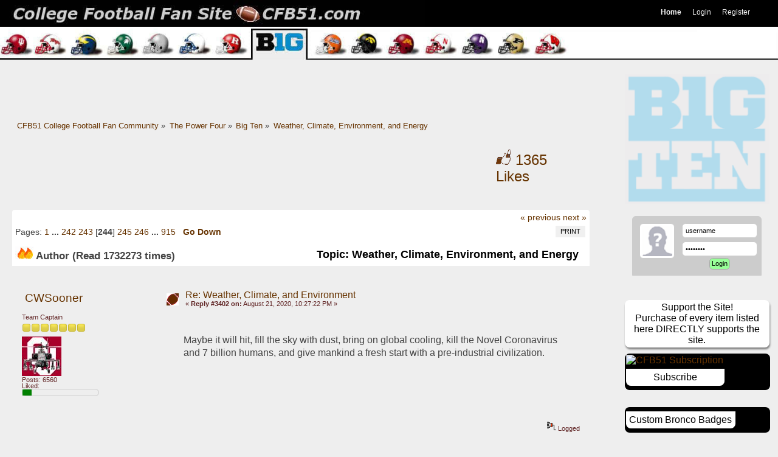

--- FILE ---
content_type: text/html; charset=UTF-8
request_url: https://www.cfb51.com/big-ten/weather-climate-and-environment/3402/
body_size: 17255
content:

   <!DOCTYPE html PUBLIC "-//W3C//DTD XHTML 1.0 Transitional//EN" "http://www.w3.org/TR/xhtml1/DTD/xhtml1-transitional.dtd">
   <html xmlns="http://www.w3.org/1999/xhtml" lang="en-us">

<head> 
   <script type="text/javascript" src="https://ajax.aspnetcdn.com/ajax/jQuery/jquery-3.3.1.min.js"></script>   
  <script type="text/javascript" src="/combined-js-25apr.min.js"></script>
  <link rel="stylesheet" type="text/css" href="https://www.cfb51.com/master-css-13Jul19-min.css" /> 
    
    <meta name="google-site-verification" content="gNgZzzW5pUJb0M5W1_kSzntn1yWDnjJ_KE2nHhrrU9s" />
    <meta name="msvalidate.01" content="C1F2A81989384004E72D64CEED933965"/>
    
	<script type="text/javascript"><!-- // --><![CDATA[
		var smf_theme_url = "https://www.cfb51.com/Themes/bellacitta";
		var smf_default_theme_url = "https://www.cfb51.com/Themes/default";
		var smf_images_url = "https://www.cfb51.com/Themes/bellacitta/images";
		var smf_scripturl = "https://www.cfb51.com/index.php?PHPSESSID=88977fdb4bd8ff456e5f97b546f9cced&amp;";
		var smf_iso_case_folding = false;
		var smf_charset = "UTF-8";
		var ajax_notification_text = "Loading...";
		var ajax_notification_cancel_text = "Cancel";
	// ]]></script>
    <meta http-equiv="content-language" content="en-us" />
    <meta name="fo-verify" content="8cdf7092-d6b5-4914-8717-e32f3897ac61"/>
    <meta name="viewport" content="width=device-width, initial-scale=1.0"/>
    <meta http-equiv="X-UA-Compatible" content="IE=edge,chrome=1"/>
    <meta http-equiv="Content-Type" content="text/html; charset=UTF-8" />
	<title>Weather, Climate, Environment, and Energy</title>
	<meta name="theme-color" content="#eee"/>
    <meta name="apple-mobile-web-app-status-bar-style" content="black-translucent"/>
    <meta name="sitelock-site-verification" content="4418" />


	<link rel="canonical" href="https://www.cfb51.com/big-ten/weather-climate-and-environment/3402/" />
	<link rel="prev" href="https://www.cfb51.com/big-ten/weather-climate-and-environment/?prev_next=prev;PHPSESSID=88977fdb4bd8ff456e5f97b546f9cced" />
	<link rel="next" href="https://www.cfb51.com/big-ten/weather-climate-and-environment/?prev_next=next;PHPSESSID=88977fdb4bd8ff456e5f97b546f9cced" />
	<link rel="index" href="https://www.cfb51.com/big-ten/?PHPSESSID=88977fdb4bd8ff456e5f97b546f9cced" />
		<script type="text/javascript" src="/Themes/default/scripts/advanced_editor/sceditor-combined.js"></script>
			<script type="text/javascript">
			var bbc_quote_from = 'Quote from',
				bbc_quote = 'Quote',
				bbc_search_on = 'on',
				smfpacks_editor = 'textarea';
			$.sceditor.locale["smfpacks"] = {
				"Bold": "Bold",
				"Italic": "Italicized",
				"Underline": "Underline",
				"Strikethrough": "Strikethrough",
				"Subscript": "Subscript",
				"Superscript": "Superscript",
				"Align left": "Left Align",
				"Center": "Centered",
				"Align right": "Right Align",
				"Justify": "Justify",
				"Font Name": "Font Face",
				"Font Size": "Font Size",
				"Font Color": "Change Color",
				"Remove Formatting": "Remove Formatting",
				"Cut": "Cut",
				"Your browser does not allow the cut command. Please use the keyboard shortcut Ctrl/Cmd-X": "Your browser does not allow the cut command. Please use the keyboard shortcut Ctrl/Cmd-X",
				"Copy": "Copy",
				"Your browser does not allow the copy command. Please use the keyboard shortcut Ctrl/Cmd-C": "Your browser does not allow the copy command. Please use the keyboard shortcut Ctrl/Cmd-C",
				"Paste": "Paste",
				"Your browser does not allow the paste command. Please use the keyboard shortcut Ctrl/Cmd-V": "Your browser does not allow the paste command. Please use the keyboard shortcut Ctrl/Cmd-V",
				"Paste your text inside the following box:": "Paste your text inside the following box",
				"Paste Text": "Paste Text",
				"Bullet list": "Insert Unordered List",
				"Numbered list": "Insert Ordered List",
				"Undo": "Undo",
				"Redo": "Redo",
				"Rows:": "Rows",
				"Cols:": "Columns",
				"Insert a table": "Insert Table",
				"Insert a horizontal rule": "Horizontal Rule",
				"Code": "Insert Code",
				"Insert a Quote": "Insert Quote",
				"Insert an image": "Insert Image",
				"E-mail:": "Email",
				"Insert an email": "Insert Email",
				"URL:": "URL",
				"Insert a link": "Insert Hyperlink",
				"Unlink": "Unlink",
				"More": "more",
				"Insert an emoticon": "Add Smileys",
				"Insert": "Insert",
				"Print": "Print",
				"View source": "Toggle View",
				"More Colors": "More Colors",
				dateFormat: "day/month/year"
			}
			function getEditorOptions()
			{
				return {
					format: 'bbcode',
					plugins: 'dragdrop,undo',
					dragdrop: {
				    	allowedTypes: ['image/jpeg', 'image/jpg', 'image/png', 'image/gif'],
					    handleFile: function (file, createPlaceholder) {
					        var placeholder = createPlaceholder();
					        var form = new FormData();
							form.append('image', file);

							var headers = new Headers({
								'authorization': 'Client-ID 6a7899595a5268f'
							});

							fetch('https://api.imgur.com/3/image', {
								method: 'post',
								headers: headers,
								body: form
							}).then(function (response) {
								return response.json();
							}).then(function (result) {
								if (result.success) {
									placeholder.insert('<img src=' + result.data.link + ' />');
					            	return;
								}

								placeholder.cancel();
					            alert('Failed to upload file.');
							});	
					    }
				    },
					style: "https://www.cfb51.com/Themes/default/scripts/advanced_editor/themes/jquery.sceditor.default.css",
					locale: "smfpacks",
					autoExpand: true,
					height: "300",
					resizeMinHeight: "300",
					toolbar: "source,bold,italic,underline,strike,subscript,superscript,horizontal rule,left,center,right,justify,font,size,color,removeformat,bulletlist,orderedlist,table,code,quote,image,link,emoticon",
					emoticons: {
							dropdown: {
									':)': 'https://www.cfb51.com/Smileys/fantasticsmileys/smiley.gif',
									';)': 'https://www.cfb51.com/Smileys/fantasticsmileys/wink.gif',
									':86:': 'https://www.cfb51.com/Smileys/fantasticsmileys/86.gif',
									'~???': 'https://www.cfb51.com/Smileys/fantasticsmileys/huh.gif',
									':\'(': 'https://www.cfb51.com/Smileys/fantasticsmileys/cry.gif',
									':57:': 'https://www.cfb51.com/Smileys/fantasticsmileys/57.gif',
									':88:': 'https://www.cfb51.com/Smileys/fantasticsmileys/88.gif',
									':34:': 'https://www.cfb51.com/Smileys/fantasticsmileys/34.gif',
									':67:': 'https://www.cfb51.com/Smileys/fantasticsmileys/67.gif',
									':smiley_confused1:': 'https://www.cfb51.com/Smileys/fantasticsmileys/smiley_confused1.gif',
									':91:': 'https://www.cfb51.com/Smileys/fantasticsmileys/91.gif',
									':03:': 'https://www.cfb51.com/Smileys/fantasticsmileys/03.gif',
									':96:': 'https://www.cfb51.com/Smileys/fantasticsmileys/96.gif',
									':93:': 'https://www.cfb51.com/Smileys/fantasticsmileys/93.gif',
									':73:': 'https://www.cfb51.com/Smileys/fantasticsmileys/73.gif',
									':72:': 'https://www.cfb51.com/Smileys/fantasticsmileys/72.gif',
							},
							more: {
									':dink:': 'https://www.cfb51.com/Smileys/fantasticsmileys/dink.gif',
									':D': 'https://www.cfb51.com/Smileys/fantasticsmileys/cheesy.gif',
									':singing:': 'https://www.cfb51.com/Smileys/fantasticsmileys/singing.gif',
									':sign0144:': 'https://www.cfb51.com/Smileys/fantasticsmileys/sign0144.gif',
									';D': 'https://www.cfb51.com/Smileys/fantasticsmileys/grin.gif',
									':cool2:': 'https://www.cfb51.com/Smileys/fantasticsmileys/cool2.gif',
									'>:(': 'https://www.cfb51.com/Smileys/fantasticsmileys/angry.gif',
									':104:': 'https://www.cfb51.com/Smileys/fantasticsmileys/104.gif',
									':(': 'https://www.cfb51.com/Smileys/fantasticsmileys/sad.gif',
									':105:': 'https://www.cfb51.com/Smileys/fantasticsmileys/105.gif',
									':o': 'https://www.cfb51.com/Smileys/fantasticsmileys/shocked.gif',
									':cheer:': 'https://www.cfb51.com/Smileys/fantasticsmileys/cheer.gif',
									'~8)': 'https://www.cfb51.com/Smileys/fantasticsmileys/cool.gif',
									':violent-smiley-007:': 'https://www.cfb51.com/Smileys/fantasticsmileys/violent-smiley-007.gif',
									'::)': 'https://www.cfb51.com/Smileys/fantasticsmileys/rolleyes.gif',
									':111:': 'https://www.cfb51.com/Smileys/fantasticsmileys/111.gif',
									'~:P': 'https://www.cfb51.com/Smileys/fantasticsmileys/tongue.gif',
									':tool:': 'https://www.cfb51.com/Smileys/fantasticsmileys/tool.gif',
									':-[': 'https://www.cfb51.com/Smileys/fantasticsmileys/embarrassed.gif',
									':spam:': 'https://www.cfb51.com/Smileys/fantasticsmileys/spam.gif',
									':-X': 'https://www.cfb51.com/Smileys/fantasticsmileys/lipsrsealed.gif',
									':13:': 'https://www.cfb51.com/Smileys/fantasticsmileys/13.gif',
									':character0029:': 'https://www.cfb51.com/Smileys/fantasticsmileys/character0029.gif',
									':-*': 'https://www.cfb51.com/Smileys/fantasticsmileys/kiss.gif',
									':victory:': 'https://www.cfb51.com/Smileys/fantasticsmileys/victory.gif',
									':29:': 'https://www.cfb51.com/Smileys/fantasticsmileys/29.gif',
									'>:D': 'https://www.cfb51.com/Smileys/fantasticsmileys/evil.gif',
									':017:': 'https://www.cfb51.com/Smileys/fantasticsmileys/017.gif',
									'^-^': 'https://www.cfb51.com/Smileys/fantasticsmileys/azn.gif',
									':clap:': 'https://www.cfb51.com/Smileys/fantasticsmileys/clap.gif',
									'O0': 'https://www.cfb51.com/Smileys/fantasticsmileys/afro.gif',
									':051bye:': 'https://www.cfb51.com/Smileys/fantasticsmileys/051bye.gif',
									':))': 'https://www.cfb51.com/Smileys/fantasticsmileys/laugh.gif',
									':s_laugh:': 'https://www.cfb51.com/Smileys/fantasticsmileys/s_laugh.gif',
									':sign0065:': 'https://www.cfb51.com/Smileys/fantasticsmileys/sign0065.gif',
									'O:-)': 'https://www.cfb51.com/Smileys/fantasticsmileys/angel.gif',
									':16:': 'https://www.cfb51.com/Smileys/fantasticsmileys/16.gif',
									':banghead:': 'https://www.cfb51.com/Smileys/fantasticsmileys/banghead.gif',
									':58:': 'https://www.cfb51.com/Smileys/fantasticsmileys/58.gif',
									':bluegrab:': 'https://www.cfb51.com/Smileys/fantasticsmileys/bluegrab.gif',
									':bedtime2:': 'https://www.cfb51.com/Smileys/fantasticsmileys/bedtime2.gif',
									':098:': 'https://www.cfb51.com/Smileys/fantasticsmileys/098.gif',
									':confuse:': 'https://www.cfb51.com/Smileys/fantasticsmileys/confuse.gif',
									':sign0137:': 'https://www.cfb51.com/Smileys/fantasticsmileys/sign0137.gif',
									':682:': 'https://www.cfb51.com/Smileys/fantasticsmileys/682.gif',
									':celebrate:': 'https://www.cfb51.com/Smileys/fantasticsmileys/celebrate.gif',
									':wee_hee:': 'https://www.cfb51.com/Smileys/fantasticsmileys/wee_hee.gif',
									':106:': 'https://www.cfb51.com/Smileys/fantasticsmileys/106.gif',
									':stupid:': 'https://www.cfb51.com/Smileys/fantasticsmileys/stupid.gif',
									':a102:': 'https://www.cfb51.com/Smileys/fantasticsmileys/a102.gif',
									':ecomcity:': 'https://www.cfb51.com/Smileys/fantasticsmileys/ecomcity.gif',
									':sign0151:': 'https://www.cfb51.com/Smileys/fantasticsmileys/sign0151.gif',
									':dance:': 'https://www.cfb51.com/Smileys/fantasticsmileys/dance.gif',
									':06:': 'https://www.cfb51.com/Smileys/fantasticsmileys/06.gif',
									':wtf:': 'https://www.cfb51.com/Smileys/fantasticsmileys/wtf.gif',
									':c023:': 'https://www.cfb51.com/Smileys/fantasticsmileys/c023.gif',
									':king:': 'https://www.cfb51.com/Smileys/fantasticsmileys/king.gif',
									':welcome:': 'https://www.cfb51.com/Smileys/fantasticsmileys/welcome.gif',
									':035:': 'https://www.cfb51.com/Smileys/fantasticsmileys/035.gif',
									':sorry:': 'https://www.cfb51.com/Smileys/fantasticsmileys/sorry.gif',
									':7505:': 'https://www.cfb51.com/Smileys/fantasticsmileys/7505.gif',
									':17:': 'https://www.cfb51.com/Smileys/fantasticsmileys/17.gif',
									':PDT_Armataz_01_37:': 'https://www.cfb51.com/Smileys/fantasticsmileys/PDT_Armataz_01_37.gif',
									':039:': 'https://www.cfb51.com/Smileys/fantasticsmileys/039.gif',
									':coffee2:': 'https://www.cfb51.com/Smileys/fantasticsmileys/coffee2.gif',
									':djparty:': 'https://www.cfb51.com/Smileys/fantasticsmileys/djparty.gif',
									':043:': 'https://www.cfb51.com/Smileys/fantasticsmileys/043.gif',
									':sign0096:': 'https://www.cfb51.com/Smileys/fantasticsmileys/sign0096.gif',
									':021:': 'https://www.cfb51.com/Smileys/fantasticsmileys/021.gif',
									':015:': 'https://www.cfb51.com/Smileys/fantasticsmileys/015.gif',
									':sign0004:': 'https://www.cfb51.com/Smileys/fantasticsmileys/sign0004.gif',
									':Woot_Emoticon:': 'https://www.cfb51.com/Smileys/fantasticsmileys/Woot_Emoticon.gif',
									':040:': 'https://www.cfb51.com/Smileys/fantasticsmileys/040.gif',
									':pics:': 'https://www.cfb51.com/Smileys/fantasticsmileys/pics.gif',
									':party0036:': 'https://www.cfb51.com/Smileys/fantasticsmileys/party0036.gif',
									':spam1:': 'https://www.cfb51.com/Smileys/fantasticsmileys/spam1.gif',
									':breakcomp:': 'https://www.cfb51.com/Smileys/fantasticsmileys/breakcomp.gif',
									':33:': 'https://www.cfb51.com/Smileys/fantasticsmileys/33.gif',
									':sign0135:': 'https://www.cfb51.com/Smileys/fantasticsmileys/sign0135.gif',
									':stfu:': 'https://www.cfb51.com/Smileys/fantasticsmileys/stfu.gif',
									':birthday:': 'https://www.cfb51.com/Smileys/fantasticsmileys/birthday.gif',
									':sign0081:': 'https://www.cfb51.com/Smileys/fantasticsmileys/sign0081.gif',
									':sign0099:': 'https://www.cfb51.com/Smileys/fantasticsmileys/sign0099.gif',
									':sign0023:': 'https://www.cfb51.com/Smileys/fantasticsmileys/sign0023.gif',
									':41:': 'https://www.cfb51.com/Smileys/fantasticsmileys/41.gif',
									':85:': 'https://www.cfb51.com/Smileys/fantasticsmileys/85.gif',
									':sign0090:': 'https://www.cfb51.com/Smileys/fantasticsmileys/sign0090.gif',
									':friends:': 'https://www.cfb51.com/Smileys/fantasticsmileys/friends.gif',
									':ho:': 'https://www.cfb51.com/Smileys/fantasticsmileys/ho.gif',
									':great:': 'https://www.cfb51.com/Smileys/fantasticsmileys/great.gif',
									':c002:': 'https://www.cfb51.com/Smileys/fantasticsmileys/c002.gif',
									':NIGHT_1:': 'https://www.cfb51.com/Smileys/fantasticsmileys/NIGHT_1.gif',
									':19:': 'https://www.cfb51.com/Smileys/fantasticsmileys/19.gif',
									':bravo_2:': 'https://www.cfb51.com/Smileys/fantasticsmileys/bravo_2.gif',
									':014:': 'https://www.cfb51.com/Smileys/fantasticsmileys/014.gif',
									':mybosssucks:': 'https://www.cfb51.com/Smileys/fantasticsmileys/mybosssucks.png',
									':s_cool:': 'https://www.cfb51.com/Smileys/fantasticsmileys/s_cool.gif',
									':32:': 'https://www.cfb51.com/Smileys/fantasticsmileys/32.gif',
									':happybirthday3:': 'https://www.cfb51.com/Smileys/fantasticsmileys/happybirthday3.gif',
									':s_bye2:': 'https://www.cfb51.com/Smileys/fantasticsmileys/s_bye2.gif',
									':lol_hitting:': 'https://www.cfb51.com/Smileys/fantasticsmileys/lol_hitting.gif',
									':a012:': 'https://www.cfb51.com/Smileys/fantasticsmileys/a012.gif',
									':hum:': 'https://www.cfb51.com/Smileys/fantasticsmileys/hum.gif',
									':sign0098:': 'https://www.cfb51.com/Smileys/fantasticsmileys/sign0098.gif',
									':98:': 'https://www.cfb51.com/Smileys/fantasticsmileys/98.gif',
									':hee20hee20hee:': 'https://www.cfb51.com/Smileys/fantasticsmileys/hee20hee20hee.gif',
									':08:': 'https://www.cfb51.com/Smileys/fantasticsmileys/08.gif',
									':1rij:': 'https://www.cfb51.com/Smileys/fantasticsmileys/1rij.gif',
									':62:': 'https://www.cfb51.com/Smileys/fantasticsmileys/62.gif',
									':103:': 'https://www.cfb51.com/Smileys/fantasticsmileys/103.gif',
									':sleepy:': 'https://www.cfb51.com/Smileys/fantasticsmileys/sleepy.gif',
									':38:': 'https://www.cfb51.com/Smileys/fantasticsmileys/38.gif',
									':sign0066:': 'https://www.cfb51.com/Smileys/fantasticsmileys/sign0066.gif',
									':c029:': 'https://www.cfb51.com/Smileys/fantasticsmileys/c029.gif',
									':iagree:': 'https://www.cfb51.com/Smileys/fantasticsmileys/iagree.gif',
									':beer:': 'https://www.cfb51.com/Smileys/fantasticsmileys/beer.gif',
									':engel016:': 'https://www.cfb51.com/Smileys/fantasticsmileys/engel016.gif',
									':s_good:': 'https://www.cfb51.com/Smileys/fantasticsmileys/s_good.gif',
									':49:': 'https://www.cfb51.com/Smileys/fantasticsmileys/49.gif',
									':shut_up:': 'https://www.cfb51.com/Smileys/fantasticsmileys/shut_up.gif',
									':You_Rock_Emoticon:': 'https://www.cfb51.com/Smileys/fantasticsmileys/You_Rock_Emoticon.gif',
									':a035:': 'https://www.cfb51.com/Smileys/fantasticsmileys/a035.gif',
									':25:': 'https://www.cfb51.com/Smileys/fantasticsmileys/25.gif',
									':d030:': 'https://www.cfb51.com/Smileys/fantasticsmileys/d030.gif',
									':sign0085:': 'https://www.cfb51.com/Smileys/fantasticsmileys/sign0085.gif',
									':c017:': 'https://www.cfb51.com/Smileys/fantasticsmileys/c017.gif',
									':beta:': 'https://www.cfb51.com/Smileys/fantasticsmileys/beta.gif',
									':sign0104:': 'https://www.cfb51.com/Smileys/fantasticsmileys/sign0104.gif',
									':sign0024:': 'https://www.cfb51.com/Smileys/fantasticsmileys/sign0024.gif',
									':sign0103:': 'https://www.cfb51.com/Smileys/fantasticsmileys/sign0103.gif',
									':steeringwheel:': 'https://www.cfb51.com/Smileys/fantasticsmileys/steeringwheel.gif',
									':signspamani:': 'https://www.cfb51.com/Smileys/fantasticsmileys/signspamani.gif',
									':s_hi:': 'https://www.cfb51.com/Smileys/fantasticsmileys/s_hi.gif',
									':whoo:': 'https://www.cfb51.com/Smileys/fantasticsmileys/whoo.gif',
									':SlAp:': 'https://www.cfb51.com/Smileys/fantasticsmileys/SlAp.gif',
							}},
				};
			}
			var $smfpacksEditor = null;
			jQuery(document).ready(function(smfpacksEditor) {
				var options = getEditorOptions();
				if (typeof oQuickReply != "undefined")
					options.tabindex = oQuickReply.opt.tabIndex;
				smfpacksEditor(smfpacks_editor).each(function(index, element) {
					sceditor.create(element, options);
				});
				$smfpacksEditor = smfpacksEditor;
			});
	</script><script type="text/javascript">
        var ct_date = new Date(), 
            ctTimeMs = new Date().getTime(),
            ctMouseEventTimerFlag = true, //Reading interval flag
            ctMouseData = [],
            ctMouseDataCounter = 0;

        function ctSetCookie(c_name, value) {
            document.cookie = c_name + "=" + encodeURIComponent(value) + "; path=/";
        }
        ctSetCookie("ct_ps_timestamp", Math.floor(new Date().getTime()/1000));
        ctSetCookie("ct_fkp_timestamp", "0");
        ctSetCookie("ct_pointer_data", "0");
        ctSetCookie("ct_timezone", "0");

        setTimeout(function(){
            ctSetCookie("ct_checkjs", "800432262");
            ctSetCookie("ct_timezone", ct_date.getTimezoneOffset()/60*(-1));
        },1000);

        //Writing first key press timestamp
        var ctFunctionFirstKey = function output(event){
            var KeyTimestamp = Math.floor(new Date().getTime()/1000);
            ctSetCookie("ct_fkp_timestamp", KeyTimestamp);
            ctKeyStopStopListening();
        }

        //Reading interval
        var ctMouseReadInterval = setInterval(function(){
            ctMouseEventTimerFlag = true;
        }, 150);
            
        //Writting interval
        var ctMouseWriteDataInterval = setInterval(function(){
            ctSetCookie("ct_pointer_data", JSON.stringify(ctMouseData));
        }, 1200);

        //Logging mouse position each 150 ms
        var ctFunctionMouseMove = function output(event){
            if(ctMouseEventTimerFlag == true){
                
                ctMouseData.push([
                    Math.round(event.pageY),
                    Math.round(event.pageX),
                    Math.round(new Date().getTime() - ctTimeMs)
                ]);
                
                ctMouseDataCounter++;
                ctMouseEventTimerFlag = false;
                if(ctMouseDataCounter >= 100){
                    ctMouseStopData();
                }
            }
        }

        //Stop mouse observing function
        function ctMouseStopData(){
            if(typeof window.addEventListener == "function"){
                window.removeEventListener("mousemove", ctFunctionMouseMove);
            }else{
                window.detachEvent("onmousemove", ctFunctionMouseMove);
            }
            clearInterval(ctMouseReadInterval);
            clearInterval(ctMouseWriteDataInterval);                
        }

        //Stop key listening function
        function ctKeyStopStopListening(){
            if(typeof window.addEventListener == "function"){
                window.removeEventListener("mousedown", ctFunctionFirstKey);
                window.removeEventListener("keydown", ctFunctionFirstKey);
            }else{
                window.detachEvent("mousedown", ctFunctionFirstKey);
                window.detachEvent("keydown", ctFunctionFirstKey);
            }
        }

        if(typeof window.addEventListener == "function"){
            window.addEventListener("mousemove", ctFunctionMouseMove);
            window.addEventListener("mousedown", ctFunctionFirstKey);
            window.addEventListener("keydown", ctFunctionFirstKey);
        }else{
            window.attachEvent("onmousemove", ctFunctionMouseMove);
            window.attachEvent("mousedown", ctFunctionFirstKey);
            window.attachEvent("keydown", ctFunctionFirstKey);
        }
    </script>
    
	<meta property="og:url" content="https://www.cfb51.com/index.php?PHPSESSID=88977fdb4bd8ff456e5f97b546f9cced&amp;topic=11.3402" />
    <meta property="og:type" content="website" />
    <meta property="og:title" content="Weather, Climate, Environment, and Energy" />
    <meta property="og:description" content="B1G College Football Forum and Publisher- all Fan and User Driven" />
    <meta property="og:image" itemprop="image" content="https://www.cfb51.com/images/bullz-b1gx.png" />
    <meta name="twitter:card" content="summary" />
    <meta name="twitter:site" content="@cfbAREA51" />
    <meta name="twitter:title" content="College Football Fan Site's Big Ten Community" />
    <meta name="twitter:description" content="College Football Forum and Publisher for B1G Fans- all Fan and User Driven" />
    <meta name="twitter:image" content="https://www.cfb51.com/images/bullz-b1gx.png" />
    <link itemprop="thumbnailUrl" href="https://www.cfb51.com/images/bullz-b1gx.png"> 
    <meta name="keywords" content="Big Ten College Sports, Big Ten College Football, Big Ten College Basketball, Big Ten College Sports Recruiting, Big Ten College Coaching, Big Ten Missing Stars, Big Ten X's and O's, Big Ten College Football and Basketball Analysis and Predictions">
    <meta name="description" content="B1G... Predictions-Analysis-Recruiting-Coaching- and X's and O's for the BigTen. This is the 'old' CFN/Scout Crew, still alive and well." />
  
    </head><body><div id="barz"><img src="/images/xbarz-b1g.jpg" alt="header pic"/><div id="read-me"><h1>Perhaps the BEST B1G Forum anywhere, here at College Football Fan Site, CFB51!!!  </h1><h2>The 'Old' CFN/Scout Crowd- Enjoy Civil discussion, game analytics, in depth player and coaching 'takes' and discussing topics surrounding the game. You can even have your own free board, all you have to do is ask!!!</h2><h3>Anyone is welcomed and encouraged to join our FREE site and to take part in our community- a community with you- the user, the fan, -and the person- will be protected from intrusive actions and with a clean place to interact.</h3></div></div>  
    <div id="wrapper">
    
  
  <div id="bar"> 
		<div id="navigation">
			<ul>
				<li id="button_home">
					<a class="active firstlevel" href="https://www.cfb51.com/index.php?PHPSESSID=88977fdb4bd8ff456e5f97b546f9cced">
						<span class="last firstlevel">Home</span>
					</a>
				</li>
				<li id="button_login">
					<a class="firstlevel" href="https://www.cfb51.com/index.php?action=login;PHPSESSID=88977fdb4bd8ff456e5f97b546f9cced">
						<span class="firstlevel">Login</span>
					</a>
				</li>
				<li id="button_register">
					<a class="firstlevel" href="https://www.cfb51.com/index.php?action=register;PHPSESSID=88977fdb4bd8ff456e5f97b546f9cced">
						<span class="last firstlevel">Register</span>
					</a>
				</li>
			</ul>
		</div> </div>
  <div id="logo"><a href="https://www.cfb51.com/index.php?PHPSESSID=88977fdb4bd8ff456e5f97b546f9cced" title="CFB51 College Football Fan Site"><img src="/images/cfb51logo.jpg" alt="logo"/></a>
  </div>
  
  <div id="main_content">
  
  <div class="wittleawert">
  </div>
	<div class="navigate_section">
		<ul>
			<li>
				<a href="https://www.cfb51.com/index.php?PHPSESSID=88977fdb4bd8ff456e5f97b546f9cced"><span>CFB51 College Football Fan Community</span></a> &#187;
			</li>
			<li>
				<a href="https://www.cfb51.com/index.php?PHPSESSID=88977fdb4bd8ff456e5f97b546f9cced#c18"><span>The Power Four</span></a> &#187;
			</li>
			<li>
				<a href="https://www.cfb51.com/big-ten/?PHPSESSID=88977fdb4bd8ff456e5f97b546f9cced"><span>Big Ten</span></a> &#187;
			</li>
			<li class="last">
				<a href="https://www.cfb51.com/big-ten/weather-climate-and-environment/?PHPSESSID=88977fdb4bd8ff456e5f97b546f9cced"><span>Weather, Climate, Environment, and Energy</span></a>
			</li>
		</ul>
	</div>
			<a id="top"></a>
			<a id="msg248997"></a><div id="box_total_likes" class="likes_box" ><a href="https://www.cfb51.com/index.php?action=viewlikes;topic=11;PHPSESSID=88977fdb4bd8ff456e5f97b546f9cced" rel="facebox"><img src="https://www.cfb51.com/Themes/bellacitta/images/admin/custom_like.png" alt="Likes" /> <span id="total_topic_likes">1365</span> Likes</a></div>
	    <br class="clear" />
			<div class="pagesection">
				<div class="nextlinks"><a href="https://www.cfb51.com/big-ten/weather-climate-and-environment/?prev_next=prev;PHPSESSID=88977fdb4bd8ff456e5f97b546f9cced#new">&laquo; previous</a> <a href="https://www.cfb51.com/big-ten/weather-climate-and-environment/?prev_next=next;PHPSESSID=88977fdb4bd8ff456e5f97b546f9cced#new">next &raquo;</a></div>
		<div class="buttonlist floatright">
			<ul>
				<li><a class="button_strip_print" href="https://www.cfb51.com/index.php?action=printpage;topic=11.0;PHPSESSID=88977fdb4bd8ff456e5f97b546f9cced" rel="new_win nofollow"><span class="last">Print</span></a></li>
			</ul>
		</div>
				<div class="pagelinks floatleft">Pages: <a class="navPages" href="https://www.cfb51.com/big-ten/weather-climate-and-environment/?PHPSESSID=88977fdb4bd8ff456e5f97b546f9cced">1</a> <span style="font-weight: bold;" onclick="expandPages(this, 'https://www.cfb51.com/index.php'+'?topic=11.%1$d', 14, 3374, 14);" onmouseover="this.style.cursor = 'pointer';"> ... </span><a class="navPages" href="https://www.cfb51.com/big-ten/weather-climate-and-environment/3374/?PHPSESSID=88977fdb4bd8ff456e5f97b546f9cced">242</a> <a class="navPages" href="https://www.cfb51.com/big-ten/weather-climate-and-environment/3388/?PHPSESSID=88977fdb4bd8ff456e5f97b546f9cced">243</a> [<strong>244</strong>] <a class="navPages" href="https://www.cfb51.com/big-ten/weather-climate-and-environment/3416/?PHPSESSID=88977fdb4bd8ff456e5f97b546f9cced">245</a> <a class="navPages" href="https://www.cfb51.com/big-ten/weather-climate-and-environment/3430/?PHPSESSID=88977fdb4bd8ff456e5f97b546f9cced">246</a> <span style="font-weight: bold;" onclick="expandPages(this, 'https://www.cfb51.com/index.php?topic=11.%1$d', 3444, 12796, 14);" onmouseover="this.style.cursor='pointer';"> ... </span><a class="navPages" href="https://www.cfb51.com/big-ten/weather-climate-and-environment/12796/?PHPSESSID=88977fdb4bd8ff456e5f97b546f9cced">915</a>   &nbsp;&nbsp;<a href="#lastPost"><strong>Go Down</strong></a></div>
			</div>
			<div id="forumposts">
				<div class="cat_bar">
					<span class="catbg">
						<img src="https://www.cfb51.com/Themes/bellacitta/images/topic/veryhot_post.gif" align="bottom" alt="" />
						<span id="author">Author</span><h2>
						Topic: Weather, Climate, Environment, and Energy </h2>&nbsp;(Read 1732273 times)
					</span>
				</div>
				<form action="https://www.cfb51.com/index.php?action=quickmod2;topic=11.3402;PHPSESSID=88977fdb4bd8ff456e5f97b546f9cced" method="post" accept-charset="UTF-8" name="quickModForm" id="quickModForm" style="margin: 0;" onsubmit="return oQuickModify.bInEditMode ? oQuickModify.modifySave('98871afbb590529af956fd1b1bf09b94', 'b91ba845') : false">
				<div class="windowbg">
					<span class="topslice"></span>
					<div class="post_wrapper">
						<div class="poster">
							<h4>
								<a href="https://www.cfb51.com/index.php?action=profile;u=1544;PHPSESSID=88977fdb4bd8ff456e5f97b546f9cced" title="View the profile of CWSooner">CWSooner</a>
							</h4>
							<ul class="reset smalltext" id="msg_248997_extra_info">
								<li class="postgroup">Team Captain</li>
								<li class="stars"><img src="https://www.cfb51.com/Themes/bellacitta/images/star.gif" alt="*" /><img src="https://www.cfb51.com/Themes/bellacitta/images/star.gif" alt="*" /><img src="https://www.cfb51.com/Themes/bellacitta/images/star.gif" alt="*" /><img src="https://www.cfb51.com/Themes/bellacitta/images/star.gif" alt="*" /><img src="https://www.cfb51.com/Themes/bellacitta/images/star.gif" alt="*" /><img src="https://www.cfb51.com/Themes/bellacitta/images/star.gif" alt="*" /><img src="https://www.cfb51.com/Themes/bellacitta/images/star.gif" alt="*" /></li>
								<li class="avatar">
									<a href="https://www.cfb51.com/index.php?action=profile;u=1544;PHPSESSID=88977fdb4bd8ff456e5f97b546f9cced">
										<img class="avatar" src="https://www.cfb51.com/avs/avatar_1544_1570499868.jpeg" alt="" />
									</a>
								</li>
								<li class="postcount">Posts: 6560</li>
								<li class="custom">Liked: <div style="width: 60%; height: 10px; border: 1px solid #cccccc; border-radius:1em; background:transparent;" title="12% Likes/Posts (849 Likes)"><div style="color: green; background-color: green; height: 100%; width: 12%"></div></div></li>
							</ul>
						</div>
						<div class="postarea">
							<div class="flow_hidden">
								<div class="keyinfo">
									<div class="messageicon">
										<img src="https://www.cfb51.com/Themes/bellacitta/images/post/xx.gif" alt="" />
									</div>
									<h5 id="subject_248997">
										<a href="https://www.cfb51.com/big-ten/weather-climate-and-environment/msg248997/?PHPSESSID=88977fdb4bd8ff456e5f97b546f9cced#msg248997" rel="nofollow">Re: Weather, Climate, and Environment</a>
									</h5>
									<div class="smalltext">&#171; <strong>Reply #3402 on:</strong> August 21, 2020, 10:27:22 PM &#187;</div>
									<div id="msg_248997_quick_mod"></div>
								</div>
							</div>
							<div class="post">
								<div class="hubber"><div class="inner" id="msg_248997">Maybe it will hit, fill the sky with dust, bring on global cooling, kill the Novel Coronavirus and 7 billion humans, and give mankind a fresh start with&nbsp;a pre-industrial civilization.</div>
							</div></div>
						</div>
						<div class="moderatorbar">
							<div class="smalltext modified" id="modified_248997">
							</div>
							<div class="smalltext reportlinks">
								<img src="https://www.cfb51.com/Themes/bellacitta/images/ip.gif" alt="" />
								Logged
							</div>
							<div class="custom_fields_above_signature">
								<ul class="reset nolist">
									<li>
				<div id="box_list_of_likers_248997"></div></li>
								</ul>
							</div>
							<div class="signature" id="msg_248997_signature"><div align="center"><span style="color: #990010;" class="bbc_color"><strong>Play Like a Champion Today</strong></span></div></div>
						</div>
					</div>
					<span class="botslice"></span>
				</div>
				<hr class="post_separator" />
				<a id="msg249001"></a>
				<div class="windowbg2">
					<span class="topslice"></span>
					<div class="post_wrapper">
						<div class="poster">
							<h4>
								<a href="https://www.cfb51.com/index.php?action=profile;u=19;PHPSESSID=88977fdb4bd8ff456e5f97b546f9cced" title="View the profile of betarhoalphadelta">betarhoalphadelta</a>
							</h4>
							<ul class="reset smalltext" id="msg_249001_extra_info">
								<li class="membergroup">Global Moderator</li>
								<li class="postgroup">Hall of Fame</li>
								<li class="stars"><img src="https://www.cfb51.com/Themes/bellacitta/images/stargmod.gif" alt="*" /><img src="https://www.cfb51.com/Themes/bellacitta/images/stargmod.gif" alt="*" /><img src="https://www.cfb51.com/Themes/bellacitta/images/stargmod.gif" alt="*" /><img src="https://www.cfb51.com/Themes/bellacitta/images/stargmod.gif" alt="*" /><img src="https://www.cfb51.com/Themes/bellacitta/images/stargmod.gif" alt="*" /></li>
								<li class="avatar">
									<a href="https://www.cfb51.com/index.php?action=profile;u=19;PHPSESSID=88977fdb4bd8ff456e5f97b546f9cced">
										<img class="avatar" src="https://www.cfb51.com/avs/avatar_19_1500911276.jpeg" alt="" />
									</a>
								</li>
								<li class="postcount">Posts: 16328</li>
								<li class="custom">Liked: <div style="width: 60%; height: 10px; border: 1px solid #cccccc; border-radius:1em; background:transparent;" title="68% Likes/Posts (4879 Likes)"><div style="color: green; background-color: green; height: 100%; width: 68%"></div></div></li>
							</ul>
						</div>
						<div class="postarea">
							<div class="flow_hidden">
								<div class="keyinfo">
									<div class="messageicon">
										<img src="https://www.cfb51.com/Themes/bellacitta/images/post/xx.gif" alt="" />
									</div>
									<h5 id="subject_249001">
										<a href="https://www.cfb51.com/big-ten/weather-climate-and-environment/msg249001/?PHPSESSID=88977fdb4bd8ff456e5f97b546f9cced#msg249001" rel="nofollow">Re: Weather, Climate, and Environment</a>
									</h5>
									<div class="smalltext">&#171; <strong>Reply #3403 on:</strong> August 21, 2020, 10:34:37 PM &#187;</div>
									<div id="msg_249001_quick_mod"></div>
								</div>
							</div>
							<div class="post">
								<div class="hubber"><div class="inner" id="msg_249001"><div class="quoteheader"><div class="topslice_quote"><a href="https://www.cfb51.com/big-ten/weather-climate-and-environment/msg248961/?PHPSESSID=88977fdb4bd8ff456e5f97b546f9cced#msg248961">Quote from: CWSooner on August 21, 2020, 09:18:32 PM</a></div></div><blockquote class="bbc_standard_quote">Point of no return?&nbsp; It will return if temps get low enough.&nbsp; Which they eventually will.&nbsp; Whether there is life as we know it on Earth when that happens is unknowable.<br /></blockquote><div class="quotefooter"><div class="botslice_quote"></div></div>That&#039;s the idea. We&#039;re not going to destroy earth.<br /><br />We might just render it uninhabitable for humans.&nbsp;<br /><br />Nobody in the universe will mourn . We suck .&nbsp;</div>
							</div></div>
						</div>
						<div class="moderatorbar">
							<div class="smalltext modified" id="modified_249001">
							</div>
							<div class="smalltext reportlinks">
								<img src="https://www.cfb51.com/Themes/bellacitta/images/ip.gif" alt="" />
								Logged
							</div>
							<div class="custom_fields_above_signature">
								<ul class="reset nolist">
									<li>
				<div id="box_list_of_likers_249001"><div class="like_post" style="display: block;">
					<img src="https://www.cfb51.com/Themes/bellacitta/images/admin/custom_like.png" alt="Likes" style="vertical-align: middle;" />
						<span id="list_of_likers_249001"><a href="https://www.cfb51.com/index.php?action=profile;u=31;PHPSESSID=88977fdb4bd8ff456e5f97b546f9cced">Brutus Buckeye</a>
					likes this </span></div></div></li>
								</ul>
							</div>
						</div>
					</div>
					<span class="botslice"></span>
				</div>
				<hr class="post_separator" />
				<a id="msg249009"></a>
				<div class="windowbg">
					<span class="topslice"></span>
					<div class="post_wrapper">
						<div class="poster">
							<h4>
								<a href="https://www.cfb51.com/index.php?action=profile;u=31;PHPSESSID=88977fdb4bd8ff456e5f97b546f9cced" title="View the profile of Brutus Buckeye">Brutus Buckeye</a>
							</h4>
							<ul class="reset smalltext" id="msg_249009_extra_info">
								<li class="postgroup">Hall of Fame</li>
								<li class="stars"><img src="https://www.cfb51.com/Themes/bellacitta/images/star.gif" alt="*" /><img src="https://www.cfb51.com/Themes/bellacitta/images/star.gif" alt="*" /><img src="https://www.cfb51.com/Themes/bellacitta/images/star.gif" alt="*" /><img src="https://www.cfb51.com/Themes/bellacitta/images/star.gif" alt="*" /><img src="https://www.cfb51.com/Themes/bellacitta/images/star.gif" alt="*" /></li>
								<li class="avatar">
									<a href="https://www.cfb51.com/index.php?action=profile;u=31;PHPSESSID=88977fdb4bd8ff456e5f97b546f9cced">
										<img class="avatar" src="https://www.cfb51.com/avs/avatar_31_1627431068.jpeg" alt="" />
									</a>
								</li>
								<li class="postcount">Posts: 13751</li>
								<li class="custom">Liked: <div style="width: 60%; height: 10px; border: 1px solid #cccccc; border-radius:1em; background:transparent;" title="31% Likes/Posts (2201 Likes)"><div style="color: green; background-color: green; height: 100%; width: 31%"></div></div></li>
							</ul>
						</div>
						<div class="postarea">
							<div class="flow_hidden">
								<div class="keyinfo">
									<div class="messageicon">
										<img src="https://www.cfb51.com/Themes/bellacitta/images/post/xx.gif" alt="" />
									</div>
									<h5 id="subject_249009">
										<a href="https://www.cfb51.com/big-ten/weather-climate-and-environment/msg249009/?PHPSESSID=88977fdb4bd8ff456e5f97b546f9cced#msg249009" rel="nofollow">Re: Weather, Climate, and Environment</a>
									</h5>
									<div class="smalltext">&#171; <strong>Reply #3404 on:</strong> August 21, 2020, 10:44:40 PM &#187;</div>
									<div id="msg_249009_quick_mod"></div>
								</div>
							</div>
							<div class="post">
								<div class="hubber"><div class="inner" id="msg_249009">And if nothing else, the Sun is increasing in luminosity at a constant rate. So it will bake the Earth long before it goes supernova, and engulfs the Earth entirely.&nbsp; </div>
							</div></div>
						</div>
						<div class="moderatorbar">
							<div class="smalltext modified" id="modified_249009">
							</div>
							<div class="smalltext reportlinks">
								<img src="https://www.cfb51.com/Themes/bellacitta/images/ip.gif" alt="" />
								Logged
							</div>
							<div class="custom_fields_above_signature">
								<ul class="reset nolist">
									<li>
				<div id="box_list_of_likers_249009"></div></li>
								</ul>
							</div>
						</div>
					</div>
					<span class="botslice"></span>
				</div>
				<hr class="post_separator" />
				<a id="msg249038"></a>
				<div class="windowbg2">
					<span class="topslice"></span>
					<div class="post_wrapper">
						<div class="poster">
							<h4>
								<a href="https://www.cfb51.com/index.php?action=profile;u=870;PHPSESSID=88977fdb4bd8ff456e5f97b546f9cced" title="View the profile of Cincydawg">Cincydawg</a>
							</h4>
							<ul class="reset smalltext" id="msg_249038_extra_info">
								<li class="title">Oracle of Piedmont Park</li>
								<li class="membergroup">Global Moderator</li>
								<li class="postgroup">Hall of Fame</li>
								<li class="stars"><img src="https://www.cfb51.com/Themes/bellacitta/images/stargmod.gif" alt="*" /><img src="https://www.cfb51.com/Themes/bellacitta/images/stargmod.gif" alt="*" /><img src="https://www.cfb51.com/Themes/bellacitta/images/stargmod.gif" alt="*" /><img src="https://www.cfb51.com/Themes/bellacitta/images/stargmod.gif" alt="*" /><img src="https://www.cfb51.com/Themes/bellacitta/images/stargmod.gif" alt="*" /></li>
								<li class="avatar">
									<a href="https://www.cfb51.com/index.php?action=profile;u=870;PHPSESSID=88977fdb4bd8ff456e5f97b546f9cced">
										<img src="https://www.cfb51.com/Themes/bellacitta/images/default_avatar.png" alt="Default Avatar" title="Default Avatar"  width="65" height="65" />
									</a>
								</li>
								<li class="postcount">Posts: 88506</li>
								<li class="blurb">Oracle of Piedmont Park</li>
								<li class="custom">Liked: <div style="width: 60%; height: 10px; border: 1px solid #cccccc; border-radius:1em; background:transparent;" title="90% Likes/Posts (6412 Likes)"><div style="color: green; background-color: green; height: 100%; width: 90%"></div></div></li>
							</ul>
						</div>
						<div class="postarea">
							<div class="flow_hidden">
								<div class="keyinfo">
									<div class="messageicon">
										<img src="https://www.cfb51.com/Themes/bellacitta/images/post/xx.gif" alt="" />
									</div>
									<h5 id="subject_249038">
										<a href="https://www.cfb51.com/big-ten/weather-climate-and-environment/msg249038/?PHPSESSID=88977fdb4bd8ff456e5f97b546f9cced#msg249038" rel="nofollow">Re: Weather, Climate, and Environment</a>
									</h5>
									<div class="smalltext">&#171; <strong>Reply #3405 on:</strong> August 22, 2020, 07:21:48 AM &#187;</div>
									<div id="msg_249038_quick_mod"></div>
								</div>
							</div>
							<div class="post">
								<div class="hubber"><div class="inner" id="msg_249038"><div class="quoteheader"><div class="topslice_quote"><a href="https://www.cfb51.com/big-ten/weather-climate-and-environment/msg249009/?PHPSESSID=88977fdb4bd8ff456e5f97b546f9cced#msg249009">Quote from: Brutus Buckeye on August 21, 2020, 10:44:40 PM</a></div></div><blockquote class="bbc_standard_quote">And if nothing else, the Sun is increasing in luminosity at a constant rate. So it will bake the Earth long before it goes supernova, and engulfs the Earth entirely.&nbsp; <br /></blockquote><div class="quotefooter"><div class="botslice_quote"></div></div>I have not seen data to support assertion one there, and assertion two is incorrect, our sun is too small to go supernova.</div>
							</div></div>
						</div>
						<div class="moderatorbar">
							<div class="smalltext modified" id="modified_249038">
							</div>
							<div class="smalltext reportlinks">
								<img src="https://www.cfb51.com/Themes/bellacitta/images/ip.gif" alt="" />
								Logged
							</div>
							<div class="custom_fields_above_signature">
								<ul class="reset nolist">
									<li>
				<div id="box_list_of_likers_249038"></div></li>
								</ul>
							</div>
						</div>
					</div>
					<span class="botslice"></span>
				</div>
				<hr class="post_separator" />
				<a id="msg249073"></a>
				<div class="windowbg">
					<span class="topslice"></span>
					<div class="post_wrapper">
						<div class="poster">
							<h4>
								<a href="https://www.cfb51.com/index.php?action=profile;u=31;PHPSESSID=88977fdb4bd8ff456e5f97b546f9cced" title="View the profile of Brutus Buckeye">Brutus Buckeye</a>
							</h4>
							<ul class="reset smalltext" id="msg_249073_extra_info">
								<li class="postgroup">Hall of Fame</li>
								<li class="stars"><img src="https://www.cfb51.com/Themes/bellacitta/images/star.gif" alt="*" /><img src="https://www.cfb51.com/Themes/bellacitta/images/star.gif" alt="*" /><img src="https://www.cfb51.com/Themes/bellacitta/images/star.gif" alt="*" /><img src="https://www.cfb51.com/Themes/bellacitta/images/star.gif" alt="*" /><img src="https://www.cfb51.com/Themes/bellacitta/images/star.gif" alt="*" /></li>
								<li class="avatar">
									<a href="https://www.cfb51.com/index.php?action=profile;u=31;PHPSESSID=88977fdb4bd8ff456e5f97b546f9cced">
										<img class="avatar" src="https://www.cfb51.com/avs/avatar_31_1627431068.jpeg" alt="" />
									</a>
								</li>
								<li class="postcount">Posts: 13751</li>
								<li class="custom">Liked: <div style="width: 60%; height: 10px; border: 1px solid #cccccc; border-radius:1em; background:transparent;" title="31% Likes/Posts (2201 Likes)"><div style="color: green; background-color: green; height: 100%; width: 31%"></div></div></li>
							</ul>
						</div>
						<div class="postarea">
							<div class="flow_hidden">
								<div class="keyinfo">
									<div class="messageicon">
										<img src="https://www.cfb51.com/Themes/bellacitta/images/post/xx.gif" alt="" />
									</div>
									<h5 id="subject_249073">
										<a href="https://www.cfb51.com/big-ten/weather-climate-and-environment/msg249073/?PHPSESSID=88977fdb4bd8ff456e5f97b546f9cced#msg249073" rel="nofollow">Re: Weather, Climate, and Environment</a>
									</h5>
									<div class="smalltext">&#171; <strong>Reply #3406 on:</strong> August 22, 2020, 09:51:50 AM &#187;</div>
									<div id="msg_249073_quick_mod"></div>
								</div>
							</div>
							<div class="post">
								<div class="hubber"><div class="inner" id="msg_249073">It was on you tube, so it has to be true.&nbsp;<img src="https://www.cfb51.com/Smileys/fantasticsmileys/afro.gif" alt="O0" title="Afro" class="smiley" /><br /><br /><span data-s9e-mediaembed="youtube" style="display:inline-block;width:100%;max-width:640px"><span style="display:block;overflow:hidden;position:relative;padding-bottom:56.25%"><iframe allowfullscreen="" scrolling="no" style="background:url(https://i.ytimg.com/vi/aTLMXBEJrIY/hqdefault.jpg) 50% 50% / cover;border:0;height:100%;left:0;position:absolute;width:100%" src="https://www.youtube.com/embed/aTLMXBEJrIY"></iframe></span></span><br /><a href="https://www.youtube.com/watch?v=aTLMXBEJrIY" class="bbc_link" target="_blank" rel="nofollow ugc">https://www.youtube.com/watch?v=aTLMXBEJrIY</a><br /><br /><br />Starting at the 4:40 mark, up until the 7:00 mark.&nbsp;</div>
							</div></div>
						</div>
						<div class="moderatorbar">
							<div class="smalltext modified" id="modified_249073">
							</div>
							<div class="smalltext reportlinks">
								<img src="https://www.cfb51.com/Themes/bellacitta/images/ip.gif" alt="" />
								Logged
							</div>
							<div class="custom_fields_above_signature">
								<ul class="reset nolist">
									<li>
				<div id="box_list_of_likers_249073"></div></li>
								</ul>
							</div>
						</div>
					</div>
					<span class="botslice"></span>
				</div>
				<hr class="post_separator" />
				<a id="msg249125"></a>
				<div class="windowbg2">
					<span class="topslice"></span>
					<div class="post_wrapper">
						<div class="poster">
							<h4>
								<a href="https://www.cfb51.com/index.php?action=profile;u=5;PHPSESSID=88977fdb4bd8ff456e5f97b546f9cced" title="View the profile of 847badgerfan">847badgerfan</a>
							</h4>
							<ul class="reset smalltext" id="msg_249125_extra_info">
								<li class="membergroup">Administrator</li>
								<li class="postgroup">Hall of Fame</li>
								<li class="stars"><img src="https://www.cfb51.com/Themes/bellacitta/images/staradmin.gif" alt="*" /><img src="https://www.cfb51.com/Themes/bellacitta/images/staradmin.gif" alt="*" /><img src="https://www.cfb51.com/Themes/bellacitta/images/staradmin.gif" alt="*" /><img src="https://www.cfb51.com/Themes/bellacitta/images/staradmin.gif" alt="*" /><img src="https://www.cfb51.com/Themes/bellacitta/images/staradmin.gif" alt="*" /></li>
								<li class="avatar">
									<a href="https://www.cfb51.com/index.php?action=profile;u=5;PHPSESSID=88977fdb4bd8ff456e5f97b546f9cced">
										<img class="avatar" src="https://www.cfb51.com/avs/avatar_5_1667058580.jpeg" alt="" />
									</a>
								</li>
								<li class="postcount">Posts: 34891</li>
								<li class="custom">Liked: <div style="width: 60%; height: 10px; border: 1px solid #cccccc; border-radius:1em; background:transparent;" title="97% Likes/Posts (6928 Likes)"><div style="color: green; background-color: green; height: 100%; width: 97%"></div></div></li>
							</ul>
						</div>
						<div class="postarea">
							<div class="flow_hidden">
								<div class="keyinfo">
									<div class="messageicon">
										<img src="https://www.cfb51.com/Themes/bellacitta/images/post/xx.gif" alt="" />
									</div>
									<h5 id="subject_249125">
										<a href="https://www.cfb51.com/big-ten/weather-climate-and-environment/msg249125/?PHPSESSID=88977fdb4bd8ff456e5f97b546f9cced#msg249125" rel="nofollow">Re: Weather, Climate, and Environment</a>
									</h5>
									<div class="smalltext">&#171; <strong>Reply #3407 on:</strong> August 22, 2020, 02:45:18 PM &#187;</div>
									<div id="msg_249125_quick_mod"></div>
								</div>
							</div>
							<div class="post">
								<div class="hubber"><div class="inner" id="msg_249125"><div class="quoteheader"><div class="topslice_quote"><a href="https://www.cfb51.com/big-ten/weather-climate-and-environment/msg248962/?PHPSESSID=88977fdb4bd8ff456e5f97b546f9cced#msg248962">Quote from: FearlessF on August 21, 2020, 09:20:31 PM</a></div></div><blockquote class="bbc_standard_quote">As if there weren’t enough to think about these days, now there is talk of an asteroid supposedly heading directly for Earth.<br /><br />The truth of the matter is, there is an asteroid, and it is headed in our general direction, but maybe not right at us. Still, that’s not stopping some from creating concern.<br /><br /><br />A flying space object known as 2018 VP1 is hurtling through our solar system right now, and it’s due to be in our vicinity in early November. An internet video and a few stories have created a bit of buzz for those who look for this type of information.<br /><br /><a href="https://www.clickondetroit.com/features/2020/08/21/an-asteroid-is-on-possible-collision-course-with-earth-this-november-should-we-be-worried/" class="bbc_link" target="_blank" rel="nofollow ugc">https://www.clickondetroit.com/features/2020/08/21/an-asteroid-is-on-possible-collision-course-with-earth-this-november-should-we-be-worried/</a><br /></blockquote><div class="quotefooter"><div class="botslice_quote"></div></div>So, nuke it when it gets over China and Russia then?</div>
							</div></div>
						</div>
						<div class="moderatorbar">
							<div class="smalltext modified" id="modified_249125">
							</div>
							<div class="smalltext reportlinks">
								<img src="https://www.cfb51.com/Themes/bellacitta/images/ip.gif" alt="" />
								Logged
							</div>
							<div class="custom_fields_above_signature">
								<ul class="reset nolist">
									<li>
				<div id="box_list_of_likers_249125"></div></li>
								</ul>
							</div>
							<div class="signature" id="msg_249125_signature"><em><strong><span style="color: #c10300;" class="bbc_color"><span style="font-size: 1.45em;" class="bbc_size">U RAH RAH! WIS CON SIN!</span></span></strong></em></div>
						</div>
					</div>
					<span class="botslice"></span>
				</div>
				<hr class="post_separator" />
				<a id="msg249127"></a>
				<div class="windowbg">
					<span class="topslice"></span>
					<div class="post_wrapper">
						<div class="poster">
							<h4>
								<a href="https://www.cfb51.com/index.php?action=profile;u=870;PHPSESSID=88977fdb4bd8ff456e5f97b546f9cced" title="View the profile of Cincydawg">Cincydawg</a>
							</h4>
							<ul class="reset smalltext" id="msg_249127_extra_info">
								<li class="title">Oracle of Piedmont Park</li>
								<li class="membergroup">Global Moderator</li>
								<li class="postgroup">Hall of Fame</li>
								<li class="stars"><img src="https://www.cfb51.com/Themes/bellacitta/images/stargmod.gif" alt="*" /><img src="https://www.cfb51.com/Themes/bellacitta/images/stargmod.gif" alt="*" /><img src="https://www.cfb51.com/Themes/bellacitta/images/stargmod.gif" alt="*" /><img src="https://www.cfb51.com/Themes/bellacitta/images/stargmod.gif" alt="*" /><img src="https://www.cfb51.com/Themes/bellacitta/images/stargmod.gif" alt="*" /></li>
								<li class="avatar">
									<a href="https://www.cfb51.com/index.php?action=profile;u=870;PHPSESSID=88977fdb4bd8ff456e5f97b546f9cced">
										<img src="https://www.cfb51.com/Themes/bellacitta/images/default_avatar.png" alt="Default Avatar" title="Default Avatar"  width="65" height="65" />
									</a>
								</li>
								<li class="postcount">Posts: 88506</li>
								<li class="blurb">Oracle of Piedmont Park</li>
								<li class="custom">Liked: <div style="width: 60%; height: 10px; border: 1px solid #cccccc; border-radius:1em; background:transparent;" title="90% Likes/Posts (6412 Likes)"><div style="color: green; background-color: green; height: 100%; width: 90%"></div></div></li>
							</ul>
						</div>
						<div class="postarea">
							<div class="flow_hidden">
								<div class="keyinfo">
									<div class="messageicon">
										<img src="https://www.cfb51.com/Themes/bellacitta/images/post/xx.gif" alt="" />
									</div>
									<h5 id="subject_249127">
										<a href="https://www.cfb51.com/big-ten/weather-climate-and-environment/msg249127/?PHPSESSID=88977fdb4bd8ff456e5f97b546f9cced#msg249127" rel="nofollow">Re: Weather, Climate, and Environment</a>
									</h5>
									<div class="smalltext">&#171; <strong>Reply #3408 on:</strong> August 22, 2020, 02:49:14 PM &#187;</div>
									<div id="msg_249127_quick_mod"></div>
								</div>
							</div>
							<div class="post">
								<div class="hubber"><div class="inner" id="msg_249127">Everyone knows you have to land on it, dig a deep hole with drilling gear, and lower an H bomb into it.&nbsp; One guy stays behind to set it off.</div>
							</div></div>
						</div>
						<div class="moderatorbar">
							<div class="smalltext modified" id="modified_249127">
							</div>
							<div class="smalltext reportlinks">
								<img src="https://www.cfb51.com/Themes/bellacitta/images/ip.gif" alt="" />
								Logged
							</div>
							<div class="custom_fields_above_signature">
								<ul class="reset nolist">
									<li>
				<div id="box_list_of_likers_249127"></div></li>
								</ul>
							</div>
						</div>
					</div>
					<span class="botslice"></span>
				</div>
				<hr class="post_separator" />
				<a id="msg249217"></a>
				<div class="windowbg2">
					<span class="topslice"></span>
					<div class="post_wrapper">
						<div class="poster">
							<h4>
								<a href="https://www.cfb51.com/index.php?action=profile;u=10;PHPSESSID=88977fdb4bd8ff456e5f97b546f9cced" title="View the profile of FearlessF">FearlessF</a>
							</h4>
							<ul class="reset smalltext" id="msg_249217_extra_info">
								<li class="postgroup">Hall of Fame</li>
								<li class="stars"><img src="https://www.cfb51.com/Themes/bellacitta/images/star.gif" alt="*" /><img src="https://www.cfb51.com/Themes/bellacitta/images/star.gif" alt="*" /><img src="https://www.cfb51.com/Themes/bellacitta/images/star.gif" alt="*" /><img src="https://www.cfb51.com/Themes/bellacitta/images/star.gif" alt="*" /><img src="https://www.cfb51.com/Themes/bellacitta/images/star.gif" alt="*" /></li>
								<li class="avatar">
									<a href="https://www.cfb51.com/index.php?action=profile;u=10;PHPSESSID=88977fdb4bd8ff456e5f97b546f9cced">
										<img class="avatar" src="https://www.cfb51.com/avs/avatar_10_1500943328.jpeg" alt="" />
									</a>
								</li>
								<li class="postcount">Posts: 52500</li>
								<li class="custom">Liked: <div style="width: 60%; height: 10px; border: 1px solid #cccccc; border-radius:1em; background:transparent;" title="100% Likes/Posts (7143 Likes)"><div style="color: green; background-color: green; height: 100%; width: 100%"></div></div></li>
							</ul>
						</div>
						<div class="postarea">
							<div class="flow_hidden">
								<div class="keyinfo">
									<div class="messageicon">
										<img src="https://www.cfb51.com/Themes/bellacitta/images/post/xx.gif" alt="" />
									</div>
									<h5 id="subject_249217">
										<a href="https://www.cfb51.com/big-ten/weather-climate-and-environment/msg249217/?PHPSESSID=88977fdb4bd8ff456e5f97b546f9cced#msg249217" rel="nofollow">Re: Weather, Climate, and Environment</a>
									</h5>
									<div class="smalltext">&#171; <strong>Reply #3409 on:</strong> August 23, 2020, 08:50:30 AM &#187;</div>
									<div id="msg_249217_quick_mod"></div>
								</div>
							</div>
							<div class="post">
								<div class="hubber"><div class="inner" id="msg_249217"><div class="quoteheader"><div class="topslice_quote"><a href="https://www.cfb51.com/big-ten/weather-climate-and-environment/msg249125/?PHPSESSID=88977fdb4bd8ff456e5f97b546f9cced#msg249125">Quote from: 847badgerfan on August 22, 2020, 02:45:18 PM</a></div></div><blockquote class="bbc_standard_quote">So, nuke it when it gets over China and Russia then?<br /></blockquote><div class="quotefooter"><div class="botslice_quote"></div></div>absolutely<br />oops, we missed the target and hit China<br />so sorry</div>
							</div></div>
						</div>
						<div class="moderatorbar">
							<div class="smalltext modified" id="modified_249217">
							</div>
							<div class="smalltext reportlinks">
								<img src="https://www.cfb51.com/Themes/bellacitta/images/ip.gif" alt="" />
								Logged
							</div>
							<div class="custom_fields_above_signature">
								<ul class="reset nolist">
									<li>
				<div id="box_list_of_likers_249217"></div></li>
								</ul>
							</div>
							<div class="signature" id="msg_249217_signature">&quot;Courage; Generosity; Fairness; Honor; In these are the true awards of manly sport.&quot;</div>
						</div>
					</div>
					<span class="botslice"></span>
				</div>
				<hr class="post_separator" />
				<a id="msg249222"></a>
				<div class="windowbg">
					<span class="topslice"></span>
					<div class="post_wrapper">
						<div class="poster">
							<h4>
								<a href="https://www.cfb51.com/index.php?action=profile;u=10;PHPSESSID=88977fdb4bd8ff456e5f97b546f9cced" title="View the profile of FearlessF">FearlessF</a>
							</h4>
							<ul class="reset smalltext" id="msg_249222_extra_info">
								<li class="postgroup">Hall of Fame</li>
								<li class="stars"><img src="https://www.cfb51.com/Themes/bellacitta/images/star.gif" alt="*" /><img src="https://www.cfb51.com/Themes/bellacitta/images/star.gif" alt="*" /><img src="https://www.cfb51.com/Themes/bellacitta/images/star.gif" alt="*" /><img src="https://www.cfb51.com/Themes/bellacitta/images/star.gif" alt="*" /><img src="https://www.cfb51.com/Themes/bellacitta/images/star.gif" alt="*" /></li>
								<li class="avatar">
									<a href="https://www.cfb51.com/index.php?action=profile;u=10;PHPSESSID=88977fdb4bd8ff456e5f97b546f9cced">
										<img class="avatar" src="https://www.cfb51.com/avs/avatar_10_1500943328.jpeg" alt="" />
									</a>
								</li>
								<li class="postcount">Posts: 52500</li>
								<li class="custom">Liked: <div style="width: 60%; height: 10px; border: 1px solid #cccccc; border-radius:1em; background:transparent;" title="100% Likes/Posts (7143 Likes)"><div style="color: green; background-color: green; height: 100%; width: 100%"></div></div></li>
							</ul>
						</div>
						<div class="postarea">
							<div class="flow_hidden">
								<div class="keyinfo">
									<div class="messageicon">
										<img src="https://www.cfb51.com/Themes/bellacitta/images/post/xx.gif" alt="" />
									</div>
									<h5 id="subject_249222">
										<a href="https://www.cfb51.com/big-ten/weather-climate-and-environment/msg249222/?PHPSESSID=88977fdb4bd8ff456e5f97b546f9cced#msg249222" rel="nofollow">Re: Weather, Climate, and Environment</a>
									</h5>
									<div class="smalltext">&#171; <strong>Reply #3410 on:</strong> August 23, 2020, 09:01:55 AM &#187;</div>
									<div id="msg_249222_quick_mod"></div>
								</div>
							</div>
							<div class="post">
								<div class="hubber"><div class="inner" id="msg_249222">mid to upper 90s forecast here from today through Thursday<br /><br />low 90s yesterday<br /><br />no precip in sight<br /><br />gonna stress the crops</div>
							</div></div>
						</div>
						<div class="moderatorbar">
							<div class="smalltext modified" id="modified_249222">
							</div>
							<div class="smalltext reportlinks">
								<img src="https://www.cfb51.com/Themes/bellacitta/images/ip.gif" alt="" />
								Logged
							</div>
							<div class="custom_fields_above_signature">
								<ul class="reset nolist">
									<li>
				<div id="box_list_of_likers_249222"></div></li>
								</ul>
							</div>
							<div class="signature" id="msg_249222_signature">&quot;Courage; Generosity; Fairness; Honor; In these are the true awards of manly sport.&quot;</div>
						</div>
					</div>
					<span class="botslice"></span>
				</div>
				<hr class="post_separator" />
				<a id="msg249230"></a>
				<div class="windowbg2">
					<span class="topslice"></span>
					<div class="post_wrapper">
						<div class="poster">
							<h4>
								<a href="https://www.cfb51.com/index.php?action=profile;u=10;PHPSESSID=88977fdb4bd8ff456e5f97b546f9cced" title="View the profile of FearlessF">FearlessF</a>
							</h4>
							<ul class="reset smalltext" id="msg_249230_extra_info">
								<li class="postgroup">Hall of Fame</li>
								<li class="stars"><img src="https://www.cfb51.com/Themes/bellacitta/images/star.gif" alt="*" /><img src="https://www.cfb51.com/Themes/bellacitta/images/star.gif" alt="*" /><img src="https://www.cfb51.com/Themes/bellacitta/images/star.gif" alt="*" /><img src="https://www.cfb51.com/Themes/bellacitta/images/star.gif" alt="*" /><img src="https://www.cfb51.com/Themes/bellacitta/images/star.gif" alt="*" /></li>
								<li class="avatar">
									<a href="https://www.cfb51.com/index.php?action=profile;u=10;PHPSESSID=88977fdb4bd8ff456e5f97b546f9cced">
										<img class="avatar" src="https://www.cfb51.com/avs/avatar_10_1500943328.jpeg" alt="" />
									</a>
								</li>
								<li class="postcount">Posts: 52500</li>
								<li class="custom">Liked: <div style="width: 60%; height: 10px; border: 1px solid #cccccc; border-radius:1em; background:transparent;" title="100% Likes/Posts (7143 Likes)"><div style="color: green; background-color: green; height: 100%; width: 100%"></div></div></li>
							</ul>
						</div>
						<div class="postarea">
							<div class="flow_hidden">
								<div class="keyinfo">
									<div class="messageicon">
										<img src="https://www.cfb51.com/Themes/bellacitta/images/post/xx.gif" alt="" />
									</div>
									<h5 id="subject_249230">
										<a href="https://www.cfb51.com/big-ten/weather-climate-and-environment/msg249230/?PHPSESSID=88977fdb4bd8ff456e5f97b546f9cced#msg249230" rel="nofollow">Re: Weather, Climate, and Environment</a>
									</h5>
									<div class="smalltext">&#171; <strong>Reply #3411 on:</strong> August 23, 2020, 09:32:29 AM &#187;</div>
									<div id="msg_249230_quick_mod"></div>
								</div>
							</div>
							<div class="post">
								<div class="hubber"><div class="inner" id="msg_249230">A raid in China just turned up 120,000 phony golf products, the largest counterfeit golf equipment seizure in history.<br /><br />The raid was the result of the joint efforts of the U.S. Golf Manufacturers Anti-Counterfeiting Working Group and 100 local Shanghai police officers, who raided 10 facilities at the same time operating in the online equipment business. Products included clubs and clubheads, shafts, grips and bags.<br /><br /><br />According to officials with the Working Group, the counterfeit sales were coming from the Chinese online site Taobao, the world’s largest e-commerce site that is a consumer-to-consumer site much like ebay. The sellers were named “prettyspor” and “buddygolf.” The products, representing the brands Titleist, TaylorMade, PXG, Ping, Callaway, and XXIO, would have shipped directly from China.<br /><br /><a href="https://www.golfdigest.com/story/120-00-fakes-seized-in-largest-golf-counterfeit-raid-ever?utm_medium=email&amp;utm_source=082320&amp;utm_campaign=golfworld" class="bbc_link" target="_blank" rel="nofollow ugc">https://www.golfdigest.com/story/120-00-fakes-seized-in-largest-golf-counterfeit-raid-ever?utm_medium=email&amp;utm_source=082320&amp;utm_campaign=golfworld</a></div>
							</div></div>
						</div>
						<div class="moderatorbar">
							<div class="smalltext modified" id="modified_249230">
							</div>
							<div class="smalltext reportlinks">
								<img src="https://www.cfb51.com/Themes/bellacitta/images/ip.gif" alt="" />
								Logged
							</div>
							<div class="custom_fields_above_signature">
								<ul class="reset nolist">
									<li>
				<div id="box_list_of_likers_249230"></div></li>
								</ul>
							</div>
							<div class="signature" id="msg_249230_signature">&quot;Courage; Generosity; Fairness; Honor; In these are the true awards of manly sport.&quot;</div>
						</div>
					</div>
					<span class="botslice"></span>
				</div>
				<hr class="post_separator" />
				<a id="msg249319"></a>
				<div class="windowbg">
					<span class="topslice"></span>
					<div class="post_wrapper">
						<div class="poster">
							<h4>
								<a href="https://www.cfb51.com/index.php?action=profile;u=17;PHPSESSID=88977fdb4bd8ff456e5f97b546f9cced" title="View the profile of MrNubbz">MrNubbz</a>
							</h4>
							<ul class="reset smalltext" id="msg_249319_extra_info">
								<li class="postgroup">Hall of Fame</li>
								<li class="stars"><img src="https://www.cfb51.com/Themes/bellacitta/images/star.gif" alt="*" /><img src="https://www.cfb51.com/Themes/bellacitta/images/star.gif" alt="*" /><img src="https://www.cfb51.com/Themes/bellacitta/images/star.gif" alt="*" /><img src="https://www.cfb51.com/Themes/bellacitta/images/star.gif" alt="*" /><img src="https://www.cfb51.com/Themes/bellacitta/images/star.gif" alt="*" /></li>
								<li class="avatar">
									<a href="https://www.cfb51.com/index.php?action=profile;u=17;PHPSESSID=88977fdb4bd8ff456e5f97b546f9cced">
										<img src="https://www.cfb51.com/Themes/bellacitta/images/default_avatar.png" alt="Default Avatar" title="Default Avatar"  width="65" height="65" />
									</a>
								</li>
								<li class="postcount">Posts: 22705</li>
								<li class="custom">Liked: <div style="width: 60%; height: 10px; border: 1px solid #cccccc; border-radius:1em; background:transparent;" title="47% Likes/Posts (3384 Likes)"><div style="color: green; background-color: green; height: 100%; width: 47%"></div></div></li>
							</ul>
						</div>
						<div class="postarea">
							<div class="flow_hidden">
								<div class="keyinfo">
									<div class="messageicon">
										<img src="https://www.cfb51.com/Themes/bellacitta/images/post/xx.gif" alt="" />
									</div>
									<h5 id="subject_249319">
										<a href="https://www.cfb51.com/big-ten/weather-climate-and-environment/msg249319/?PHPSESSID=88977fdb4bd8ff456e5f97b546f9cced#msg249319" rel="nofollow">Re: Weather, Climate, and Environment</a>
									</h5>
									<div class="smalltext">&#171; <strong>Reply #3412 on:</strong> August 23, 2020, 02:35:18 PM &#187;</div>
									<div id="msg_249319_quick_mod"></div>
								</div>
							</div>
							<div class="post">
								<div class="hubber"><div class="inner" id="msg_249319"><div class="quoteheader"><div class="topslice_quote"><a href="https://www.cfb51.com/big-ten/weather-climate-and-environment/msg249001/?PHPSESSID=88977fdb4bd8ff456e5f97b546f9cced#msg249001">Quote from: bwarbiany on August 21, 2020, 10:34:37 PM</a></div></div><blockquote class="bbc_standard_quote">That&#039;s the idea. We&#039;re not going to destroy earth.<br /><br />We might just render it uninhabitable for humans. <br /><br />Nobody in the universe will mourn . We suck . <br /></blockquote><div class="quotefooter"><div class="botslice_quote"></div></div>I don&#039;t think we suck - individuals chose to.Perhaps in this country we&#039;ve forgotten what is for the greater good instead of special interests.Be the change you want to see regardless what it brings you - IMHO</div>
							</div></div>
						</div>
						<div class="moderatorbar">
							<div class="smalltext modified" id="modified_249319">
							</div>
							<div class="smalltext reportlinks">
								<img src="https://www.cfb51.com/Themes/bellacitta/images/ip.gif" alt="" />
								Logged
							</div>
							<div class="custom_fields_above_signature">
								<ul class="reset nolist">
									<li>
				<div id="box_list_of_likers_249319"></div></li>
								</ul>
							</div>
							<div class="signature" id="msg_249319_signature"><strong><span style="font-size: 1.35em;" class="bbc_size">I love sleep. My life has the tendency to fall apart when I&#039;m awake&nbsp;-&nbsp;Ernest&nbsp;Hemingway</span></strong></div>
						</div>
					</div>
					<span class="botslice"></span>
				</div>
				<hr class="post_separator" />
				<a id="msg249350"></a>
				<div class="windowbg2">
					<span class="topslice"></span>
					<div class="post_wrapper">
						<div class="poster">
							<h4>
								<a href="https://www.cfb51.com/index.php?action=profile;u=870;PHPSESSID=88977fdb4bd8ff456e5f97b546f9cced" title="View the profile of Cincydawg">Cincydawg</a>
							</h4>
							<ul class="reset smalltext" id="msg_249350_extra_info">
								<li class="title">Oracle of Piedmont Park</li>
								<li class="membergroup">Global Moderator</li>
								<li class="postgroup">Hall of Fame</li>
								<li class="stars"><img src="https://www.cfb51.com/Themes/bellacitta/images/stargmod.gif" alt="*" /><img src="https://www.cfb51.com/Themes/bellacitta/images/stargmod.gif" alt="*" /><img src="https://www.cfb51.com/Themes/bellacitta/images/stargmod.gif" alt="*" /><img src="https://www.cfb51.com/Themes/bellacitta/images/stargmod.gif" alt="*" /><img src="https://www.cfb51.com/Themes/bellacitta/images/stargmod.gif" alt="*" /></li>
								<li class="avatar">
									<a href="https://www.cfb51.com/index.php?action=profile;u=870;PHPSESSID=88977fdb4bd8ff456e5f97b546f9cced">
										<img src="https://www.cfb51.com/Themes/bellacitta/images/default_avatar.png" alt="Default Avatar" title="Default Avatar"  width="65" height="65" />
									</a>
								</li>
								<li class="postcount">Posts: 88506</li>
								<li class="blurb">Oracle of Piedmont Park</li>
								<li class="custom">Liked: <div style="width: 60%; height: 10px; border: 1px solid #cccccc; border-radius:1em; background:transparent;" title="90% Likes/Posts (6412 Likes)"><div style="color: green; background-color: green; height: 100%; width: 90%"></div></div></li>
							</ul>
						</div>
						<div class="postarea">
							<div class="flow_hidden">
								<div class="keyinfo">
									<div class="messageicon">
										<img src="https://www.cfb51.com/Themes/bellacitta/images/post/xx.gif" alt="" />
									</div>
									<h5 id="subject_249350">
										<a href="https://www.cfb51.com/big-ten/weather-climate-and-environment/msg249350/?PHPSESSID=88977fdb4bd8ff456e5f97b546f9cced#msg249350" rel="nofollow">Re: Weather, Climate, and Environment</a>
									</h5>
									<div class="smalltext">&#171; <strong>Reply #3413 on:</strong> August 23, 2020, 04:59:15 PM &#187;</div>
									<div id="msg_249350_quick_mod"></div>
								</div>
							</div>
							<div class="post">
								<div class="hubber"><div class="inner" id="msg_249350">I doubt we destroy the environment to make it uninhabitable for humans.&nbsp; It might well not support 8 billion of us, but it really doesn&#039;t now.<br /><br />Over fishing.</div>
							</div></div>
						</div>
						<div class="moderatorbar">
							<div class="smalltext modified" id="modified_249350">
							</div>
							<div class="smalltext reportlinks">
								<img src="https://www.cfb51.com/Themes/bellacitta/images/ip.gif" alt="" />
								Logged
							</div>
							<div class="custom_fields_above_signature">
								<ul class="reset nolist">
									<li>
				<div id="box_list_of_likers_249350"></div></li>
								</ul>
							</div>
						</div>
					</div>
					<span class="botslice"></span>
				</div>
				<hr class="post_separator" />
				<a id="msg249425"></a>
				<div class="windowbg">
					<span class="topslice"></span>
					<div class="post_wrapper">
						<div class="poster">
							<h4>
								<a href="https://www.cfb51.com/index.php?action=profile;u=870;PHPSESSID=88977fdb4bd8ff456e5f97b546f9cced" title="View the profile of Cincydawg">Cincydawg</a>
							</h4>
							<ul class="reset smalltext" id="msg_249425_extra_info">
								<li class="title">Oracle of Piedmont Park</li>
								<li class="membergroup">Global Moderator</li>
								<li class="postgroup">Hall of Fame</li>
								<li class="stars"><img src="https://www.cfb51.com/Themes/bellacitta/images/stargmod.gif" alt="*" /><img src="https://www.cfb51.com/Themes/bellacitta/images/stargmod.gif" alt="*" /><img src="https://www.cfb51.com/Themes/bellacitta/images/stargmod.gif" alt="*" /><img src="https://www.cfb51.com/Themes/bellacitta/images/stargmod.gif" alt="*" /><img src="https://www.cfb51.com/Themes/bellacitta/images/stargmod.gif" alt="*" /></li>
								<li class="avatar">
									<a href="https://www.cfb51.com/index.php?action=profile;u=870;PHPSESSID=88977fdb4bd8ff456e5f97b546f9cced">
										<img src="https://www.cfb51.com/Themes/bellacitta/images/default_avatar.png" alt="Default Avatar" title="Default Avatar"  width="65" height="65" />
									</a>
								</li>
								<li class="postcount">Posts: 88506</li>
								<li class="blurb">Oracle of Piedmont Park</li>
								<li class="custom">Liked: <div style="width: 60%; height: 10px; border: 1px solid #cccccc; border-radius:1em; background:transparent;" title="90% Likes/Posts (6412 Likes)"><div style="color: green; background-color: green; height: 100%; width: 90%"></div></div></li>
							</ul>
						</div>
						<div class="postarea">
							<div class="flow_hidden">
								<div class="keyinfo">
									<div class="messageicon">
										<img src="https://www.cfb51.com/Themes/bellacitta/images/post/xx.gif" alt="" />
									</div>
									<h5 id="subject_249425">
										<a href="https://www.cfb51.com/big-ten/weather-climate-and-environment/msg249425/?PHPSESSID=88977fdb4bd8ff456e5f97b546f9cced#msg249425" rel="nofollow">Re: Weather, Climate, and Environment</a>
									</h5>
									<div class="smalltext">&#171; <strong>Reply #3414 on:</strong> August 24, 2020, 08:38:38 AM &#187;</div>
									<div id="msg_249425_quick_mod"></div>
								</div>
							</div>
							<div class="post">
								<div class="hubber"><div class="inner" id="msg_249425">Obviously, I&#039;m pretty confident most all this yapping about climate change is political, and imagery, not substance.&nbsp; Yes, electing A over B MIGHT yield some very modest reductions in the US, maybe.&nbsp; If wind is so cheap now, it&#039;s going to continue no matter who is elected.&nbsp; (I have some doubts about that being true.)<br /><br />It would be &quot;nice&quot; in ANY event to reduce coal to the extent possible, and I&#039;d be fine with some funding to facilitate/expedite that.&nbsp; I suspect if it happened, Wyoming would gladly just ship more coal to China.&nbsp; I doubt we ban coal mining any time soon.<br /><br />The car thing is interesting as I&#039;m interested in cars, and I think the next 10-15 years bring substantive changes in that sector.<br /><br /></div>
							</div></div>
						</div>
						<div class="moderatorbar">
							<div class="smalltext modified" id="modified_249425">
							</div>
							<div class="smalltext reportlinks">
								<img src="https://www.cfb51.com/Themes/bellacitta/images/ip.gif" alt="" />
								Logged
							</div>
							<div class="custom_fields_above_signature">
								<ul class="reset nolist">
									<li>
				<div id="box_list_of_likers_249425"></div></li>
								</ul>
							</div>
						</div>
					</div>
					<span class="botslice"></span>
				</div>
				<hr class="post_separator" />
				<a id="msg249909"></a>
				<div class="windowbg2">
					<span class="topslice"></span>
					<div class="post_wrapper">
						<div class="poster">
							<h4>
								<a href="https://www.cfb51.com/index.php?action=profile;u=10;PHPSESSID=88977fdb4bd8ff456e5f97b546f9cced" title="View the profile of FearlessF">FearlessF</a>
							</h4>
							<ul class="reset smalltext" id="msg_249909_extra_info">
								<li class="postgroup">Hall of Fame</li>
								<li class="stars"><img src="https://www.cfb51.com/Themes/bellacitta/images/star.gif" alt="*" /><img src="https://www.cfb51.com/Themes/bellacitta/images/star.gif" alt="*" /><img src="https://www.cfb51.com/Themes/bellacitta/images/star.gif" alt="*" /><img src="https://www.cfb51.com/Themes/bellacitta/images/star.gif" alt="*" /><img src="https://www.cfb51.com/Themes/bellacitta/images/star.gif" alt="*" /></li>
								<li class="avatar">
									<a href="https://www.cfb51.com/index.php?action=profile;u=10;PHPSESSID=88977fdb4bd8ff456e5f97b546f9cced">
										<img class="avatar" src="https://www.cfb51.com/avs/avatar_10_1500943328.jpeg" alt="" />
									</a>
								</li>
								<li class="postcount">Posts: 52500</li>
								<li class="custom">Liked: <div style="width: 60%; height: 10px; border: 1px solid #cccccc; border-radius:1em; background:transparent;" title="100% Likes/Posts (7143 Likes)"><div style="color: green; background-color: green; height: 100%; width: 100%"></div></div></li>
							</ul>
						</div>
						<div class="postarea">
							<div class="flow_hidden">
								<div class="keyinfo">
									<div class="messageicon">
										<img src="https://www.cfb51.com/Themes/bellacitta/images/post/xx.gif" alt="" />
									</div>
									<h5 id="subject_249909">
										<a href="https://www.cfb51.com/big-ten/weather-climate-and-environment/msg249909/?PHPSESSID=88977fdb4bd8ff456e5f97b546f9cced#msg249909" rel="nofollow">Re: Weather, Climate, and Environment</a>
									</h5>
									<div class="smalltext">&#171; <strong>Reply #3415 on:</strong> August 25, 2020, 12:45:36 PM &#187;</div>
									<div id="msg_249909_quick_mod"></div>
								</div>
							</div>
							<div class="post">
								<div class="hubber"><div class="inner" id="msg_249909">Researchers have developed a standalone device that converts sunlight, carbon dioxide and water into a carbon-neutral fuel, without requiring any additional components or electricity.<br /><br />The device, developed by a team from the University of Cambridge, is a significant step toward achieving artificial photosynthesis—a process mimicking the ability of plants to convert sunlight into energy. It is based on an advanced &#039;photosheet&#039; technology and converts sunlight, carbon dioxide and water into oxygen and formic acid—a storable fuel that can be either be used directly or be converted into hydrogen.<br /><br />The results, reported in the journal Nature Energy, represent a new method for the conversion of carbon dioxide into clean fuels. The wireless device could be scaled up and used on energy &#039;farms&#039; similar to solar farms, producing clean fuel using sunlight and water.<br /><br /><br />Harvesting solar energy to convert carbon dioxide into fuel is a promising way to reduce carbon emissions and transition away from fossil fuels. However, it is challenging to produce these clean fuels without unwanted by-products.<br /><br />&quot;It&#039;s been difficult to achieve artificial photosynthesis with a high degree of selectivity, so that you&#039;re converting as much of the sunlight as possible into the fuel you want, rather than be left with a lot of waste,&quot; said first author Dr. Qian Wang from Cambridge&#039;s Department of Chemistry.<br /><br /><br /><a href="https://techxplore.com/news/2020-08-wireless-device-fuel-sunlight-carbon.html" class="bbc_link" target="_blank" rel="nofollow ugc">https://techxplore.com/news/2020-08-wireless-device-fuel-sunlight-carbon.html</a></div>
							</div></div>
						</div>
						<div class="moderatorbar">
							<div class="smalltext modified" id="modified_249909">
							</div>
							<div class="smalltext reportlinks">
								<img src="https://www.cfb51.com/Themes/bellacitta/images/ip.gif" alt="" />
								Logged
							</div>
							<div class="custom_fields_above_signature">
								<ul class="reset nolist">
									<li>
				<div id="box_list_of_likers_249909"></div></li>
								</ul>
							</div>
							<div class="signature" id="msg_249909_signature">&quot;Courage; Generosity; Fairness; Honor; In these are the true awards of manly sport.&quot;</div>
						</div>
					</div>
					<span class="botslice"></span>
				</div>
				<hr class="post_separator" />
				</form>
			</div>
			<a id="lastPost"></a>
			<div class="pagesection">
				
		<div class="buttonlist floatright">
			<ul>
				<li><a class="button_strip_print" href="https://www.cfb51.com/index.php?action=printpage;topic=11.0;PHPSESSID=88977fdb4bd8ff456e5f97b546f9cced" rel="new_win nofollow"><span class="last">Print</span></a></li>
			</ul>
		</div>
				<div class="pagelinks floatleft">Pages: <a class="navPages" href="https://www.cfb51.com/big-ten/weather-climate-and-environment/?PHPSESSID=88977fdb4bd8ff456e5f97b546f9cced">1</a> <span style="font-weight: bold;" onclick="expandPages(this, 'https://www.cfb51.com/index.php'+'?topic=11.%1$d', 14, 3374, 14);" onmouseover="this.style.cursor = 'pointer';"> ... </span><a class="navPages" href="https://www.cfb51.com/big-ten/weather-climate-and-environment/3374/?PHPSESSID=88977fdb4bd8ff456e5f97b546f9cced">242</a> <a class="navPages" href="https://www.cfb51.com/big-ten/weather-climate-and-environment/3388/?PHPSESSID=88977fdb4bd8ff456e5f97b546f9cced">243</a> [<strong>244</strong>] <a class="navPages" href="https://www.cfb51.com/big-ten/weather-climate-and-environment/3416/?PHPSESSID=88977fdb4bd8ff456e5f97b546f9cced">245</a> <a class="navPages" href="https://www.cfb51.com/big-ten/weather-climate-and-environment/3430/?PHPSESSID=88977fdb4bd8ff456e5f97b546f9cced">246</a> <span style="font-weight: bold;" onclick="expandPages(this, 'https://www.cfb51.com/index.php?topic=11.%1$d', 3444, 12796, 14);" onmouseover="this.style.cursor='pointer';"> ... </span><a class="navPages" href="https://www.cfb51.com/big-ten/weather-climate-and-environment/12796/?PHPSESSID=88977fdb4bd8ff456e5f97b546f9cced">915</a>   &nbsp;&nbsp;<a href="#top"><strong>Go Up</strong></a></div>
				<div class="nextlinks_bottom"><a href="https://www.cfb51.com/big-ten/weather-climate-and-environment/?prev_next=prev;PHPSESSID=88977fdb4bd8ff456e5f97b546f9cced#new">&laquo; previous</a> <a href="https://www.cfb51.com/big-ten/weather-climate-and-environment/?prev_next=next;PHPSESSID=88977fdb4bd8ff456e5f97b546f9cced#new">next &raquo;</a></div>
			</div>
	<div class="navigate_section">
		<ul>
			<li>
				<a href="https://www.cfb51.com/index.php?PHPSESSID=88977fdb4bd8ff456e5f97b546f9cced"><span>CFB51 College Football Fan Community</span></a> &#187;
			</li>
			<li>
				<a href="https://www.cfb51.com/index.php?PHPSESSID=88977fdb4bd8ff456e5f97b546f9cced#c18"><span>The Power Four</span></a> &#187;
			</li>
			<li>
				<a href="https://www.cfb51.com/big-ten/?PHPSESSID=88977fdb4bd8ff456e5f97b546f9cced"><span>Big Ten</span></a> &#187;
			</li>
			<li class="last">
				<a href="https://www.cfb51.com/big-ten/weather-climate-and-environment/?PHPSESSID=88977fdb4bd8ff456e5f97b546f9cced"><span>Weather, Climate, Environment, and Energy</span></a>
			</li>
		</ul>
	</div>
			<div id="moderationbuttons"></div>
			   <div class="plainbox" id="display_jump_to">&nbsp;</div>
		<br class="clear" />
                <script type="text/javascript" src="/Themes/default/scripts/topic.js"></script>
            	<script type="text/javascript"><!-- // --><![CDATA[
					if ('XMLHttpRequest' in window)
					{
						var oQuickModify = new QuickModify({
							sScriptUrl: smf_scripturl,
							bShowModify: true,
							iTopicId: 11,
							sTemplateBodyEdit: '\n\t\t\t\t\t\t\t\t<div id="quick_edit_body_container" style="width: 90%">\n\t\t\t\t\t\t\t\t\t<div id="error_box" style="padding: 4px;" class="error"><' + '/div>\n\t\t\t\t\t\t\t\t\t<textarea class="editor" id="quick_editor" name="message" rows="12" style="width:635px; max-width:100%; min-width:100%;width:100%;margin-bottom:20px;" tabindex="1">%body%<' + '/textarea><br />\n\t\t\t\t\t\t\t\t\t<input type="hidden" name="b91ba845" value="98871afbb590529af956fd1b1bf09b94" />\n\t\t\t\t\t\t\t\t\t<input type="hidden" name="topic" value="11" />\n\t\t\t\t\t\t\t\t\t<input type="hidden" name="msg" value="%msg_id%" />\n\t\t\t\t\t\t\t\t\t<div class="righttext">\n\t\t\t\t\t\t\t\t\t\t<input type="submit" name="post" value="Save" tabindex="2" onclick="return oQuickModify.modifySave(\'98871afbb590529af956fd1b1bf09b94\', \'b91ba845\');" accesskey="s" class="button_submit" />&nbsp;&nbsp;<input type="submit" name="cancel" value="Cancel" tabindex="3" onclick="return oQuickModify.modifyCancel();" class="button_submit" />\n\t\t\t\t\t\t\t\t\t<' + '/div>\n\t\t\t\t\t\t\t\t<' + '/div>',
							sTemplateSubjectEdit: '<input type="text" style="width: 90%;" name="subject" value="%subject%" size="80" maxlength="80" tabindex="4" class="input_text" />',
							sTemplateBodyNormal: '%body%',
							sTemplateSubjectNormal: '<a hr'+'ef="https://www.cfb51.com/index.php?PHPSESSID=88977fdb4bd8ff456e5f97b546f9cced&amp;'+'?topic=11.msg%msg_id%#msg%msg_id%" rel="nofollow">%subject%<' + '/a>',
							sTemplateTopSubject: 'Topic: %subject% &nbsp;(Read 1732273 times)',
							sErrorBorderStyle: '1px solid red'
						});

						aJumpTo[aJumpTo.length] = new JumpTo({
							sContainerId: "display_jump_to",
							sJumpToTemplate: "<label class=\"smalltext\" for=\"%select_id%\">Jump to:<" + "/label> %dropdown_list%",
							iCurBoardId: 7,
							iCurBoardChildLevel: 0,
							sCurBoardName: "Big Ten",
							sBoardChildLevelIndicator: "==",
							sBoardPrefix: "=> ",
							sCatSeparator: "-----------------------------",
							sCatPrefix: "",
							sGoButtonLabel: "go"
						});

						    aIconLists[aIconLists.length] = new IconList({
							sBackReference: "aIconLists[" + aIconLists.length + "]",
							sIconIdPrefix: "msg_icon_",
							sScriptUrl: smf_scripturl,
							bShowModify: true,
							iBoardId: 7,
							iTopicId: 11,
							sSessionId: "98871afbb590529af956fd1b1bf09b94",
							sSessionVar: "b91ba845",
							sLabelIconList: "Message icon",
							sBoxBackground: "transparent",
							sBoxBackgroundHover: "#ffffff",
							iBoxBorderWidthHover: 1,
							sBoxBorderColorHover: "#adadad" ,
							sContainerBackground: "#ffffff",
							sContainerBorder: "1px solid #adadad",
							sItemBorder: "1px solid #ffffff",
							sItemBorderHover: "1px dotted gray",
							sItemBackground: "transparent",
							sItemBackgroundHover: "#e0e0f0"
						});
					}
				// ]]></script>
				
				
		<script src="/Themes/default/scripts/facebox/facebox.js" type="text/javascript"></script>
		<link href="https://www.cfb51.com/Themes/default/scripts/facebox/facebox.css" media="screen" rel="stylesheet" type="text/css" />
		<script type="text/javascript"><!-- // --><![CDATA[
			jQuery(document).ready(function($) {
		      $('a[rel*=facebox]').facebox({
		        loadingImage : 'https://www.cfb51.com/Themes/default/scripts/facebox/loading.gif',
		        closeImage   : 'https://www.cfb51.com/Themes/default/scripts/facebox/closelabel.png',
		      })
		    })
			var total_likes_topic = 1365;
			var only_first_post = 0;
			var check_total = 1;
			function like(msg_id, likes, is_unlike) 
			{
				if (!window.XMLHttpRequest)
					return true;
	
				var likers = "box_list_of_likers_" + msg_id;
				var boton_like = "like_" + msg_id;
				var boton_unlike = "unlike_" + msg_id;
				
				ajax_indicator(true);
				
				if (!window.XMLHttpRequest)
					return true;
					
				request = new XMLHttpRequest();
				request.onreadystatechange = function() {
					if (request.readyState != 4)
						return;
					else if (request.responseText != null && request.status == 200)
					{
						if (request.responseText.substr(0, 6) != "ERROR:")
						{
							if (only_first_post == 0 && check_total == 1) 
							{
								document.getElementById('box_total_likes').style.display = "";
								
								if (is_unlike)
									total_likes_topic--;
								else
									total_likes_topic++;
									
								setInnerHTML(document.getElementById('total_topic_likes'), total_likes_topic);
							}
							
							if (is_unlike)
							{
								document.getElementById(boton_like).style.display = "inline";
								document.getElementById(boton_unlike).style.display = "none";
								likes--;
							}
							else
							{
								likes++;
								document.getElementById(boton_like).style.display = "none";
								document.getElementById(boton_unlike).style.display = "inline";
							}
							setInnerHTML(document.getElementById(likers), request.responseText);
						}
						else
							alert( request.responseText.substr(7) );
						
						ajax_indicator(false);
						return true;
					}
					else {
						return false;
					}
				}
				
				// Load the Request!
				var url = "ajax";
				
				if ( is_unlike )
					url += ";unlike";
					
				request.open("GET", smf_scripturl + "?action=like;topic=11;msg=" + msg_id + ";" + url, true);
				request.send(null);
				return !request;
			}
		// ]]></script>
  </div>
  
  <div id="sitefund-7" align="center">
  <div class="simplestack-icon"><div class="bullzeye"><img src="/images/bullz-b1gx.png" alt=""/></div><div class="userx1">  <div id="avatar"><img src="/Themes/bellacitta/images/default_avatar.png" alt=""/></div><object><form id="guest_form" action="https://www.cfb51.com/index.php?action=login2;PHPSESSID=88977fdb4bd8ff456e5f97b546f9cced" method="post" accept-charset="UTF-8"  onsubmit="hashLoginPassword(this, '98871afbb590529af956fd1b1bf09b94');"><span style="display:block"><input type="text" name="user" size="15" class="input_text" value="username" /></span><span style="display:block"><input type="password" name="passwrd" size="15" class="input_password" value="password" /></span><span style="display:block"><input type="submit" value="Login" class="button_submit" /></span><input type="hidden" name="hash_passwrd" value="" /><input type="hidden" name="b91ba845" value="98871afbb590529af956fd1b1bf09b94" /></form></object>
  </div>
 </div>
</div>
<div class="stuucky-7">
<div class="simplestack-icon">
<div class="pub-pub-box" title="Please Support Site to keep the lights on!">Support the Site!<br /> Purchase of every item listed here DIRECTLY supports the site.</div>
<style>
.my_stuffz{display:flex;width:100%;max-width:235px;height:auto;padding:2px;border-radius:.5em;background:#000;margin:0 auto 10px;}
.my_stuffz img{width:100%;max-width:235px;height:auto;border-radius:.5em .5em 0 0;}
.cleaner-stackz{width:95%;height:auto;margin:5px auto;color:#000;text-align:center;font-size:normal;background-color:#fff;padding:5px;border-radius:0 0 .5em .5em;}
.my_stuffz a{text-decoration:none;}
</style>

<div class="my_stuffz" title="Subscribe to the site"><a href="https://www.cfb51.com/beggerz.html" target="blank" rel="noopener noreferrer"><img src="https://www.cfb51.com/cfb51-subscribe.avif" alt="CFB51 Subscription"/><div class="cleaner-stackz">Subscribe</div></a></div>
<br />
<div class="my_stuffz" title="Please consider supporting the site!"><a href="https://www.drewswoodcraft.com/product-category/medallions-badges/medallions/bronco-bucky-trail-and-beach-rated-medallions/" target="blank" rel="noopener noreferrer"><img src="https://www.drewswoodcraft.com/wp-content/uploads/2024/12/Bronco-2.png" alt="" title="Custom Bronco Badges"/><div class="cleaner-stackz">Custom Bronco Badges</div></a></div>


</div>
</div>
 
<div class="float-space"></div>
 </div><div id="footer_widget" style="text-align:center;"><ul class="reset"><li class="copyright">CFB51 is a participant in the Amazon Services LLC Associates Program, an affiliate advertising program designed to provide a means for sites to earn advertising fees by advertising and linking to Amazon.com</li></ul> 
  <ul class="reset"> <li class="copyright">
			<span class="smalltext" style="display: inline; visibility: visible; font-family: Verdana, Arial, sans-serif;"><a href="https://www.cfb51.com/?action=credits" title="Simple Machines Forum" target="_blank" class="new_win">SMF 2.0.15</a> |
 <a href="http://www.simplemachines.org/about/smf/license.php" title="License" target="_blank" class="new_win">SMF &copy; 2017</a>, <a href="http://www.simplemachines.org" title="Simple Machines" target="_blank" class="new_win">Simple Machines</a>
			</span> | CFB51 in house design | <a id="button_xhtml" href="https://validator.w3.org/check?uri=referer" target="_blank" class="new_win" title="Valid XHTML 1.0!"><span>XHTML</span></a> |  <a id="button_rss" href="https://www.cfb51.com/index.php?action=.xml;type=rss;PHPSESSID=88977fdb4bd8ff456e5f97b546f9cced" class="new_win"><span>RSS</span></a> |  <a id="button_wap2" href="https://www.cfb51.com/index.php?wap2;PHPSESSID=88977fdb4bd8ff456e5f97b546f9cced" class="new_win"><span>WAP2</span></a></li><li class="copyright"> 
  <div class="sitelock">
  </div></li></ul></div>
    
            <div class="read-me-not">
            <!-- Google tag (gtag.js) -->
               <script async src="https://www.googletagmanager.com/gtag/js?id=G-DQSD518WJR"></script><script>window.dataLayer = window.dataLayer || [];function gtag(){dataLayer.push(arguments);}  gtag('js', new Date());gtag('config', 'G-DQSD518WJR');</script>
            
            <script type="text/javascript">//<![CDATA[var affiliateTag = "c00ed94-20"; var amazonDomains = ["www.amazon.com", amazon.com","amzn.to", "amazon.co.uk", "amazon.ca", "amazon.de"];document.addEventListener("DOMContentLoaded", function() {var links = document.links; for (var i = 0; i < links.length; i++) {for (var j = 0; j < amazonDomains.length; j++) {if (links[i].hostname.indexOf(amazonDomains[j]) !== -1) {if (links[i].href.indexOf("tag=") === -1) {links[i].href += (links[i].href.indexOf("?") === -1 ? "?" : "&") + "tag=" + affiliateTag;} else {links[i].href = links[i].href.replace(/tag=[^&]+/, "tag=" + affiliateTag);}break;}}}});//]]></script>
            </div>

    
    </body></html>
    

--- FILE ---
content_type: text/css
request_url: https://www.cfb51.com/master-css-13Jul19-min.css
body_size: 18591
content:
code.bbc_code,table.table_grid thead tr.catbg th{white-space:nowrap}.alerts_count,.auto_suggest_div,.c-bank{visibility:hidden}body#help_popup,fieldset{padding:1em}body{background:#eee}#wrapper{display:block;margin:5px 0}a:link,a:visited{color:#663300;font-weight:400;text-decoration:none;-webkit-transition:color .25s ease-in;-o-transition:color .25s ease-in;-moz-transition:color .25s ease-in}a:hover{color:#333;text-decoration:underline;cursor:pointer}a.new_win:link,a.new_win:visited{color:#444;text-decoration:none}a.new_win:hover{color:#333;text-decoration:none}.bbc_u,.underline{text-decoration:underline}table{empty-cells:show}body{font:98% Verdana,Arial,Helvetica,sans-serif}body,td,th,tr{color:#444}button,input,select,textarea{font:95% verdana,Helvetica,sans-serif;color:#000;background:#fff;border:1px solid #7f9db9;padding:2px}select{padding:0}select option{padding:1px}textarea{font:100% verdana,Helvetica,sans-serif}.button_reset,.button_submit{background:#98ff98;border:1px solid #aaa;cursor:pointer;font-weight:500;border-radius:.5em;padding:.25em;}fieldset legend,strong{font-weight:700}button:hover,input:hover,select:hover,textarea:hover{border:1px solid #454545}.button_reset:hover,.button_submit:hover{border:1px solid #aaa;background:#b5eaaa}button:focus,input:focus,select:focus,textarea:focus{border:1px solid #454545}input.input_check,input.input_radio{border:none;background:0 0}h3.catbg input.input_check{margin:9px 7px 0}input[disabled].input_text{background-color:#eee}.hrcolor,hr{height:1px;border:0;color:#999;background-color:#989898}h1,h2,h3,h4,h5,h6{color:#000;font-size:1em;margin:0;padding:0}fieldset{border:1px solid #c4c4c4;margin:0 0 .5em}fieldset legend{color:#222}.smalltext,.smalltext a{font-size:8pt;color:#602424;line-height:1em}a img{border:0}em{font-style:italic}.floatright{float:right}.floatleft{float:left}.flow_auto{overflow:auto}.flow_hidden{overflow:hidden}.flow_hidden .windowbg,.flow_hidden .windowbg2{margin-top:2px}.clear{clear:both}.clear_left{clear:left}.clear_right,dl.settings{clear:right}.smalltext td,.smalltext th,.smalltext tr{font-size:8pt}.middletext{font-size:12pt;line-height:1.2em}.normaltext{font-size:12pt;line-height:1.2em}.largetext{font-size:16pt}.centertext{margin:0 auto;text-align:center}.righttext{margin-left:auto;margin-right:0;text-align:right}.bbc_list,.lefttext{text-align:left}.lefttext{margin-left:0;margin-right:auto}.double_height{line-height:2em}.padding{padding:.7em}.lower_padding,.main_section{padding-bottom:.5em}ul.reset,ul.reset li{padding:0;margin:0;list-style:none}blockquote.bbc_alternate_quote,blockquote.bbc_standard_quote{font-size:12pt;color:#666;line-height:1.4;background:url(/Themes/bellacitta/images/theme/quote.png) .1em .1em no-repeat #fff;border:1px solid #999;padding:1.1em 1.4em;margin:.1em 0 .3em;overflow:auto}code.bbc_code{display:block;font-family:"dejavu sans mono",monaco,"lucida console","courier new",monospace;font-size:small;background:#fff;border-top:2px solid #999;border-bottom:2px solid #999;line-height:1.5em;padding:3px 1em;overflow:auto;max-height:24em}.codeheader,.quoteheader{color:#333;font-size:90%;font-weight:700;padding:0 .3em}.codeoperation{font-weight:400}.bbc_size{line-height:1.4em}.bbc_table,.bbc_table td{font:inherit;color:inherit}.bbc_color a{color:inherit}.bbc_img{border:0}.bbc_table td{vertical-align:top}.bbc_tt{font-family:"dejavu sans mono",monaco,"lucida console","courier new",monospace}.help{cursor:help}.meaction{color:red}.highlight{font-weight:700;color:#ff7200!important;font-size:10pt}.highlight2{background-color:#D1E1EF;color:#000!important}.titlebg,.titlebg2,tr.titlebg td,tr.titlebg th,tr.titlebg2 td{color:#444;font-family:arial,helvetica,sans-serif;font-size:1.1em;font-weight:700}.catbg,.catbg2,tr.catbg td,tr.catbg th,tr.catbg2 td,tr.catbg2 th{color:#444;font-family:arial,helvetica,sans-serif;font-size:1.1em;font-weight:700}td.catbg,td.catbg2,td.titlebg,td.titlebg2,tr.catbg th,tr.catbg2 th,tr.titlebg th,tr.titlebg2 th{padding:0 6px}tr.catbg th a:link,tr.catbg th a:visited,tr.catbg2 td a:link,tr.catbg2 td a:visited,tr.titlebg th a:link,tr.titlebg th a:visited,tr.titlebg2 td a:link,tr.titlebg2 td a:visited{color:#444}.catbg select{height:1.5em;font-size:.85em}.windowbg{background:#ccc}.windowbg2{background:#ddd}#preview_body{background-color:#f9f9f9}.children.windowbg,.icon.windowbg{background:#ddd;border:none}.icon.windowbg2{background:#eee}.pagesection{font-size:.9em;padding:.2em;overflow:hidden;margin:5px 0 0;padding:5px;background:#fff;border-top-left-radius:4px;border-top-right-radius:4px}div.pagesection div.floatright input{margin-top:3px}.pagelinks{padding:.6em 0 .4em}.approvebg{color:#000;background-color:#ffeaea}.approvebg2{color:#000;background-color:#fff2f2}.approvetbg{color:#000;background-color:#e4a17c}.approvetbg2{color:#000;background-color:#ffffe0}tr.lockedbg{background:#ffc4b8;font-style:italic;opacity:.7}.lockedbg2{background:#ffc4b8;font-style:italic;opacity:.9}.personalmessage,.post{line-height:1.4em;padding:.1em 0}.post img{max-width:90%;height:auto;width:auto;}.attachments,.custom_fields_above_signature,.signature{width:95%;padding:7px;font-size:.85em;line-height:1.4em;text-align:right;font-style:italic}.post br{content:"A"!important;display:block!important;margin-bottom:1.2em!important}.attachments,.signature{overflow:hidden;}.alert,.error{color:red}.birthday{color:#920ac4}.event{color:#078907}.holiday{color:navy}.warn_mute{color:red}.warn_moderate{color:orange}.success,.warn_watch{color:green}a.moderation_link,a.moderation_link:visited{color:red;font-weight:700}.openid_login{background:url(/Themes/bellacitta/images/openid.gif) no-repeat #fff;padding-left:18px}.description,.description_board,.plainbox{padding:.5em 1em;font-size:.9em;line-height:1.4em;border:1px solid #dcdcdc;background:#f7f7f7;margin:.2em 1px 1em}.description_board{margin:1em 1px 0}.information{padding:.5em 1em;font-size:.9em;line-height:1.3em;border:1px solid #999;background:#f0f6f0;margin:.2em 1px 1em}.information p{padding:1em;margin:0}p.para2{padding:1em 0 3.5em;margin:0}#ajax_in_progress{background:url(/Themes/bellacitta/images/theme/loadingbar.png) repeat-x;color:#f96f00;text-align:center;font-size:16pt;padding:8px;width:100%;height:66px;line-height:25px;position:fixed;top:0;left:0}#ajax_in_progress a{color:orange;text-decoration:none;font-size:smaller;float:right;margin-right:20px}.table_list tbody.header td a:hover,h3.catbg a:hover,h3.catbg2 a:hover,h3.titlebg a:hover,h4.catbg a:hover,h4.titlebg a:hover{text-decoration:underline}dl.settings{overflow:auto;margin:0 0 10px;padding:0}#adm_submenus,#moderationbuttons,#poll,.navigate_section ul,div.cat_bar{overflow:hidden}#moderationbuttons{margin:.9em 11px 0 0;float:right;padding:5px;background:transparent;border:1px solid #fff;border-radius:4px;margin:10px 0;width:auto;max-width:98%}dl.settings dt{width:40%;float:right;margin:0 0 10px;padding:0;clear:both}dl.settings dt.settings_title{width:100%;float:none;margin:0 0 10px;padding:5px 0 0;font-weight:700;clear:both}dl.settings dt.windowbg{width:98%;float:left;margin:0 0 3px;padding:0 0 5px;clear:both}dl.settings dd{width:56%;float:right;margin:0 0 3px;padding:0}dl.settings img{margin:0 10px 0 0}dl.settings dt a img{position:relative;top:2px}h3.catbg,h3.catbg2,h3.titlebg,h4.catbg,h4.titlebg{height:95%;line-height:34px;font-size:1.2em;font-weight:700}.table_list tbody.header td,.table_list tbody.header td a,h3.catbg,h3.catbg a:link,h3.catbg a:visited,h3.catbg2,h3.catbg2 a,h4.catbg a:link,h4.catbg a:visited{color:#444}h3.titlebg,h3.titlebg a,h4.titlebg,h4.titlebg a{color:#f1f1f1}h3.catbg img.icon,h4.titlebg img.icon{vertical-align:middle;margin:-2px 5px 0 0}h4.catbg a.toggle img{vertical-align:middle;margin:-2px 5px 0}.table_list tbody.header td.catbg,h3.catbg,h3.catbg2,h4.catbg,h4.catbg2{background:0 0;padding-right:9px;vertical-align:middle}h3.titlebg,h4.titlebg{padding-right:9px}h4.titlebg img.icon{float:left;margin:8px 8px 0 0}.cat_bar{height:auto;background:#fff;padding:5px;margin-top:6px}div.title_bar{padding-left:9px;overflow:hidden}div.title_barIC{display:block;margin:10px auto;padding:0;width:99%;background:#ccc;overflow:hidden;box-shadow:5px 5px 2px gray;border-radius:.5em}div.title_bar{height:34px;margin-bottom:1px}.roundframe .cat_bar{display:block;width:98%;margin:auto}.roundframe .cat_bar .catbg h3{width:100%}div.title_barIC{height:34px;margin-bottom:1px}div.title_barIC h4.titlebg{padding-left:5px}.title_barIC img{padding-left:5px}#upshrinkHeaderIC p.pminfo{margin:0;padding:.5em}img#newsupshrink,img#upshrink_ic{float:right;margin:10px 5px 0 0}table.table_list a.collapse,table.table_list a.unreadlink{float:right}table.table_list a.collapse{margin:10px 5px 0 1em;height:34px;line-height:34px}.table_grid tr.catbg,.table_grid tr.titlebg{font-size:.95em;}.table_grid thead{display:none}.table_grid tr.catbg th,.table_grid tr.titlebg th{height:31px;line-height:31px}tr.catbg th.first_th{width:8%}tr.catbg th.last_th{width:22%}tr.titlebg th.first_th{}tr.titlebg th.last_th{}.table_grid th.last_th input{margin:0 2px}.table_grid th.lefttext{padding:0 .7em}.th.lefttext .subjectz{width:40%}th.statsstuff{width:14%;text-align:right}table.table_grid{border-collapse:collapse;margin-top:.1em}table.table_grid td{padding:3px}.additional_row{padding:.5em 0}#permissions table.table_grid td{padding:.4em .8em;cursor:default}.approvebg span.botslice,.approvebg span.topslice,.windowbg span.botslice,.windowbg span.topslice,.windowbg2 span.botslice,.windowbg2 span.topslice{padding-left:20px;display:block}.windowbg span.topslice{}.windowbg span.topslice span{display:block}.windowbg span.botslice{}.windowbg span.botslice span{display:block}.windowbg2 span.topslice{}.windowbg2 span.topslice span{display:block}.windowbg2 span.botslice{}.windowbg2 span.botslice span{display:block}.approvebg span.topslice{}.approvebg span.topslice span{display:block}.approvebg span.botslice{margin-bottom:.2em}.content,.roundframe dl,.roundframe dt,.roundframe p{margin:0}.approvebg span.botslice span{display:block;}.postbg{border-left:1px solid #7f7f7f;border-right:1px solid #7f7f7f}.roundframe{margin:25px auto;padding:15px 10px;background:#f7f7f7;border:1px solid #dcdcdc}.roundframe p{padding:.5em}span.upperframe{padding:0 0 0 20px;display:block}span.upperframe span{padding:0;height:12px;display:block;}span.lowerframe{padding:0 0 0 20px;display:block}span.lowerframe span{padding:0;height:12px;display:block}.content{padding:.5em 1.2em;border:none}.content p{margin:0 0 .5em}.auto_suggest_div{border:1px solid #000;position:absolute}.auto_suggest_item{background-color:#ddd}.auto_suggest_item_hover{background-color:#888;cursor:pointer;color:#eee}#main_menu{padding:0 .5em;float:left;margin:0;width:98%}.dropmenu,.dropmenu ul{list-style:none;line-height:1em;padding:0;margin:0}.dropmenu{padding:0 .5em}.dropmenu a{display:block;color:#000;text-decoration:none}.dropmenu a span{display:block;padding:0 0 0 5px;font-size:.9em}.dropmenu li a.firstlevel{margin-right:8px}.dropmenu li a.firstlevel span.firstlevel{display:block;position:relative;left:-5px;padding-left:5px;height:22px;line-height:20px;white-space:pre}.dropmenu li{float:left;padding:0;margin:0;position:relative}.dropmenu li ul{z-index:90;display:none;position:absolute;width:19.2em;font-weight:400;border-bottom:1px solid #666;background:url(/Themes/bellacitta/images/theme/menu_gfx.png) 0 -100px no-repeat;padding:7px 0 0}.dropmenu li li{width:19em;margin:0;border-left:1px solid #666;border-right:1px solid #666}.dropmenu li li a span{display:block;padding:8px}.dropmenu li ul ul{margin:-1.8em 0 0 13em}.dropmenu li a.active{background:url(/Themes/bellacitta/images/theme/menu_gfx.png) 100% 0 no-repeat;color:#fff;font-weight:700}.dropmenu li a.active span.firstlevel{background:url(/Themes/bellacitta/images/theme/menu_gfx.png) no-repeat}.dropmenu li a.firstlevel:hover,.dropmenu li:hover a.firstlevel{background:url(/Themes/bellacitta/images/theme/menu_gfx.png) 100% -30px no-repeat;color:#fff;cursor:pointer;text-decoration:none}.dropmenu li a.firstlevel:hover span.firstlevel,.dropmenu li:hover a.firstlevel span.firstlevel{background:url(/Themes/bellacitta/images/theme/menu_gfx.png) 0 -30px no-repeat}.dropmenu li li a:hover,.dropmenu li li:hover>a{background:#000;color:#fff;text-decoration:none}.dropmenu li:hover ul ul,.dropmenu li:hover ul ul ul{top:-999em}.dropmenu li li:hover ul{top:auto}.dropmenu li:hover ul{display:block}.dropmenu li li.additional_items{background-color:#fff}#menu_toggle{float:right;margin-right:10px;padding-top:3px}#menu_toggle span{position:relative;right:5000px}.buttonlist ul{z-index:100;padding:5px;margin:0 5px 5px 5px}.buttonlist ul li{margin:0;padding:0;list-style:none;float:left}.buttonlist ul li a{display:block;font-size:.8em;color:#000;background:url(/Themes/bellacitta/images/theme/menu_gfx.png) 0 -60px no-repeat;padding:0;margin-left:12px;text-transform:uppercase;cursor:pointer}.buttonlist ul li a:hover{background:url(/Themes/bellacitta/images/theme/menu_gfx.png) no-repeat;color:#fff;text-decoration:none}.errorbox h3,.register_error span,div#profile_error span{text-decoration:underline}.buttonlist ul li a span{background:url(/Themes/bellacitta/images/theme/menu_gfx.png) 100% -60px no-repeat;display:block;height:24px;line-height:21px;padding:0 8px 0 0;position:relative;right:-8px}.buttonlist ul li a:hover span{background:url(/Themes/bellacitta/images/theme/menu_gfx.png) 100% 0 no-repeat}.buttonlist ul li a.active{background:url(/Themes/bellacitta/images/theme/menu_gfx.png) 0 -30px no-repeat;color:#fff;font-weight:700}.buttonlist ul li a.active span{background:url(/Themes/bellacitta/images/theme/menu_gfx.png) 100% -30px no-repeat}.buttonlist ul li a.active:hover{color:#ddf}.align_bottom ul li a,.align_top ul li a{margin:0 12px 0 0}ul#navigation{margin:0;font-size:.9em;padding:1em .3em}ul#navigation li{float:none;font-size:.95em;display:inline}#adm_submenus{padding-left:2em}h3,h4{padding-bottom:3px}.navigate_section{padding:.5em;margin:0}.navigate_section ul{display:block;margin:0;font-size:.9em;padding:.5em 0;list-style:none;clear:both;width:100%}.navigate_section ul li{float:left;padding:0 .5em 0 0;font-size:.95em}.navigate_section ul li a{white-space:pre}input.qaction,select.qaction{font-size:.85em;padding:0}#mlist table tbody td.windowbg2{text-align:center}table.table_list{width:100%}table.table_list p{padding:0;margin:0}table.table_list td,table.table_list th{padding:5px}table.table_list tbody.header td{padding:0}table.table_list tbody.content td.stats{font-size:75%;width:10%;text-align:center;background:#fff}table.table_list tbody.content td.lastpost{line-height:1.3em;font-size:95%;width:24%;background:#fff}table.table_list tbody.content td.icon{text-align:center;width:3%;background:#fff}#postbuttons span,.nextlinks,.nextlinks_bottom,dl#ic_recentposts dd{text-align:right}.table_list tbody.content td.info a.subject{font-weight:700;font-size:110%;color:#444;}.table_list tbody.content td.children{color:#444;font-size:85%}#posting_icons ul,p.moderators{font-size:.8em}p.moderators{font-family:verdana,sans-serif}#boardindex_table .table_list tfoot,#boardindex_table .table_list thead{display:none}#posting_icons{padding:0 1em .5em;margin:0 0 1em;line-height:1em}#posting_icons img{vertical-align:middle;margin:0 0 0 4ex}#postbuttons_upper ul li a span{line-height:19px;padding:0 0 0 6px}.nextlinks{margin-top:-1px}#upshrinkHeaderIC p,dl#ic_recentposts{margin:0 0 .5em;padding:.5em}.nextlinks_bottom{clear:right}.mark_read{padding:0 .5em}#newsfader{margin:0 2px}#smfFadeScroller{text-align:center;padding:0 2em;overflow:auto;margin:1em 0;color:#575757}#upshrinkHeaderIC{margin-top:4px}dl#ic_recentposts{line-height:1.3em}dl#ic_recentposts dt{float:left}#upshrinkHeaderIC p.last{margin:0;padding:.5em;border-top:2px dotted #bbb}#upshrinkHeaderIC p.inline{border:none;margin:0;padding:.2em .5em}#upshrinkHeaderIC p.stats{font-size:1.1em;padding-top:8px}form#ic_login{padding:.5em;height:2em}form#ic_login ul li{margin:0;padding:0;float:left;width:20%;text-align:center}form#ic_login ul li label{display:block}#index_common_stats{display:block;margin:0 2em .5em 0;text-align:right;font-size:12pt;position:relative;top:-20px;line-height:1px}img.new_posts{padding:0 .1em}div.table_frame .table_list{border-collapse:collapse;margin:2px 0}#messageindex{clear:both}.childboards{margin-bottom:.5em}#childboards h3{padding-bottom:0}#childboards .table_list thead{display:none}#childboards .table_list{margin-bottom:1em}.lastpost img{float:right;padding:4px}td.lastpost p{font-weight:300}#postbuttons div.buttons{padding:.5em;width:40%;float:right}#postbuttons div.middletext{width:60%}#postbuttons span{display:block}#postbuttons span.lower{clear:right}#postbuttons .buttonlist{float:right}#postbuttons #pagelinks{padding-top:1em}.linked_events{padding:1em 0}.edit_event{margin:0 1em;vertical-align:middle}#poll .content{}h4#pollquestion{}#poll_options ul.options{padding:12px;margin:0 0 1em}#poll_options div.submitbutton{border-bottom:1px solid #999;clear:both;padding:.5em;margin:0 0 1em}#poll_options dl.options{width:95%}#poll_options dl.options dt{display:inline-block;margin:0;width:45%}#poll_options dl.options .voted{font-weight:700}#poll_options dl.options dd{width:45%;display:inline-block;margin:0}#poll_options dl.options .percentage{margin:0;padding:0 10px}#poll_options p{padding:10px}div#pollmoderation{margin:0;padding:0;overflow:auto}#forumposts{clear:both}#boardindex_table .cat_bar{margin:0; border:none;background:transparent}#forumposts .cat_bar{display:block;margin:0 0 20px}#forumposts h3 span#author{margin:0 7.7em 0 0}#forumposts h3 img{float:left;margin:4px .5em 0 0}#forumposts h3.catbg{display:block;width:100%;margin-bottom:3px}p#whoisviewing{display:none}.post_wrapper{width:100%;padding-bottom:5px}.poster{float:left;width:15em}.moderatorbar,.postarea{margin:0 0 0 16em;padding-top:7px}.postarea div.flow_hidden{width:100%}.moderatorbar{clear:right}.poster h4,.poster ul{padding:7px 0 0;margin:0 1em 0 1.5em}.poster h4{margin:.2em 0 .4em 1.1em;font-size:120%}.poster ul ul{margin:.3em 1em 0 0;padding:0}.poster ul ul li{display:inline}.poster li.avatar,.poster li.blurb,.poster li.stars,li.im_icons ul,li.postcount{margin-top:.5em}.poster li.avatar{overflow:hidden}.poster li.warning{line-height:1.2em;padding-top:1em}.modifybutton,ul.quickbuttons{font:700 .85em arial,sans-serif;clear:right;text-align:right}.poster li.warning a img{vertical-align:bottom;padding:0 .2em}.messageicon{float:left;margin:0 .5em 0 0}.messageicon img{padding:6px 3px}.keyinfo{float:left;width:50%}.modifybutton{float:right;margin:6px 20px 10px 0;color:#346}div.quickbuttons_wrap{padding:.2em 0;width:100%;float:left}ul.quickbuttons{margin:2px 11px 0 0;float:right;padding:5px;background:#fff;border:1px solid #696969;border-radius:4px}#postAttachment dt,#postAttachment2 dt,.login dt{font-weight:700}#credits p,#search_error,span.hidelink{font-style:italic}ul.quickbuttons li{float:left;display:inline;margin:0 0 0 11px}ul.quickbuttons li a{padding:0 0 0 20px;display:block;height:20px;line-height:18px;float:left}ul.quickbuttons li.quote_button{background:url(/Themes/bellacitta/images/theme/quickbuttons.png) no-repeat}ul.quickbuttons li.remove_button{background:url(/Themes/bellacitta/images/theme/quickbuttons.png) 0 -30px no-repeat}ul.quickbuttons li.modify_button{background:url(/Themes/bellacitta/images/theme/quickbuttons.png) 0 -60px no-repeat}ul.quickbuttons li.approve_button{background:url(/Themes/bellacitta/images/theme/quickbuttons.png) 0 -90px no-repeat}ul.quickbuttons li.restore_button{background:url(/Themes/bellacitta/images/theme/quickbuttons.png) 0 -120px no-repeat}ul.quickbuttons li.split_button{background:url(/Themes/bellacitta/images/theme/quickbuttons.png) 0 -150px no-repeat}ul.quickbuttons li.reply_all_button,ul.quickbuttons li.reply_button{background:url(/Themes/bellacitta/images/theme/quickbuttons.png) 0 -180px no-repeat}ul.quickbuttons li.notify_button{background:url(/Themes/bellacitta/images/theme/quickbuttons.png) 0 -210px no-repeat}.topic_table td.locked_sticky2,.topic_table td.lockedbg2,.topic_table td.stickybg2{background-repeat:no-repeat;background-position:98% 4px}ul.quickbuttons li.inline_mod_check{margin:0 0 0 5px}img.smiley{vertical-align:bottom;box-shadow:none!important}#basicinfo span#userstatus img,#post_header img,h3.titlebg img{vertical-align:middle}#forumposts .modified{float:left}#forumposts .reportlinks{margin-right:1.5em;text-align:right;clear:right}#display_jump_to,#edit_poll fieldset,#forumposts span.botslice,#recent,.attachments hr,fieldset.merge_options{clear:both}#forumposts .signature,.post .signature{margin:1em 0 0}.attachments{padding:1em 0 2em}.attachments div{padding:0 .5em}#quickreplybox{padding-bottom:1px}#quickReplyOptions .roundframe{display:block;width:99%;margin: 5px auto;padding:5px;position:relative}#quickReplyOptions form textarea{height:100px;width:635px;max-width:100%;min-width:100%;margin:.25em 0 1em}#display_jump_to{padding:5px;margin-top:6px;text-align:right}#forumposts .post_separator{display:none}form#postmodify .roundframe{padding:15px 12%}#post_header,.postbox{padding:.5em 2px;overflow:hidden}#post_header dt,.postbox dt{float:left;padding:0;width:12%;margin:.5em 0 0;font-weight:700}#post_header dd,.postbox dd{float:left;padding:0;width:auto;margin:.3em 0}ul.post_options{margin:0 0 0 1em;padding:0;list-style:none;overflow:hidden}#postAttachment,#postAttachment2,#postMoreOptions{border-bottom:1px solid #999;padding:.5em}ul.post_options li{margin:.2em 0;width:49%;float:left}#postAdditionalOptionsHeader{margin-top:1em}#postAttachment,#postAttachment2{overflow:hidden;margin:.5em 0}#postAttachment dd,#postAttachment2 dd{margin:.3em 0 .3em 1em}#postAttachment3{margin-left:1em}#post_confirm_strip,#shortcuts{padding:1em 0 0}.post_verification{margin-top:.5em}.post_verification #verification_control{margin:.3em 0 .3em 1em}.verification_control .smalltext{padding:10px}.verification_control .smalltext .input_text{margin:5px 0 5px}#bbcBox_message{margin:.75em .5em}#bbcBox_message div{margin:.2em 0;vertical-align:top}#bbcBox_message div img{margin:0 1px 0 0;vertical-align:top}#bbcBox_message select{margin:0 2px}#smileyBox_message{margin:.5em}#post_event .roundframe{padding:0 12%}#post_event fieldset{padding:.5em;clear:both}#post_event #event_main input{margin:0 0 1em;float:left}#post_event #event_main div.smalltext{width:33em;float:right}#post_event div.event_options{float:right}#post_event ul.event_main,ul.event_options{padding:0;overflow:hidden}#post_event ul.event_main li{list-style-type:none;margin:.2em 0;width:49%;float:left}#post_event ul.event_options{margin:0;padding:0 0 .7em .7em}#post_event ul.event_options li{list-style-type:none;margin:0;float:left}#post_event #event_main select,#post_event ul.event_options li .input_check,#post_event ul.event_options li select{margin:0 1em 0 0}#edit_poll{overflow:hidden}#edit_poll fieldset{padding:.5em;overflow:hidden}#edit_poll fieldset input{margin-left:8.1em}#edit_poll ul.poll_main li{padding-left:1em}#edit_poll ul.poll_main input{margin-left:1em}#edit_poll ul.poll_main,dl.poll_options{overflow:hidden;padding:0;list-style:none}#avatar_upload,#creator dd,#theme_settings,.list_posts,.login dl,dl{overflow:auto}#edit_poll ul.poll_main li{margin:.2em 0}#edit_poll dl.poll_options dt{width:33%;padding:0 0 0 1em}#edit_poll dl.poll_options dd{width:65%}#edit_poll dl.poll_options dd input{margin-left:0}#readbuttons .pagelinks,#readbuttons_top .pagelinks{padding-bottom:1em;width:60%}#readbuttons .pagelinks{padding-top:1em}#move_topic dl{margin-bottom:0}#move_topic dl.settings dt{width:40%}#move_topic dl.settings dd{width:59%}.move_topic{width:710px;margin:auto;text-align:left}#report_topic dl,dl.send_topic{margin-bottom:0}div.move_topic fieldset{padding:.5em}fieldset.send_topic{border:none;padding:.5em}dl.send_mail dt{width:35%}dl.send_mail dd{width:64%}#report_topic dl.settings dt{width:20%}#report_topic dl.settings dd{width:79%}div#not_selected,div#selected{width:49%}ul.split_messages li.windowbg,ul.split_messages li.windowbg2{margin:1px}ul.split_messages li a.split_icon{padding:0 .5em}ul.split_messages divul.merge_topics li{list-style-type:none}dl.merge_topic dt{width:25%}dl.merge_topic dd{width:74%}.custom_subject{margin:.5em 0}.login{width:540px;margin:0 auto}.login dl{clear:right}.login dd,.login dt{margin:0 0 .4em;width:44%;padding:.1em}.login dt{float:left;clear:both;text-align:right}.login dd{width:54%;float:right;text-align:left}#confirm_buttons,.login p{text-align:center}.register_error{border:1px dashed red;padding:5px;margin:0 1ex 1ex}dl.register_form{margin:0;clear:right}dl.register_form dt{font-weight:400;float:left;clear:both;width:50%;margin:.5em 0 0}dl.register_form dt strong{font-weight:700}dl.register_form dt span{display:block}dl.register_form dd{float:left;width:49%;margin:.5em 0 0}#confirm_buttons{padding:1em 0}.coppa_contact{padding:4px;width:32ex;background-color:#fff;color:#000;margin-left:5ex;border:1px solid #000}.valid_input{background-color:#f5fff0}.invalid_input{background-color:#fff0f0}#maintenance_mode{width:75%;min-width:520px;text-align:left}#maintenance_mode img.floatleft{margin-right:1em}h3.titlebg img{margin-right:.5em;margin-top:-1px}tr.titlebg td{padding-left:.7em}#admin_menu{min-height:2em;padding-left:0}#admin_content{clear:left;padding-top:.5em}#admin_content .custom_field{margin-bottom:15px}#admin_login .centertext{padding:1em}#admin_login .centertext .error{padding:0 0 1em}.left_admmenu,.left_admmenu li,.left_admmenu ul{padding:0;margin:0;list-style:none}#left_admsection{width:160px;float:left;padding-right:10px}.adm_section h4.titlebg{font-size:95%;margin-bottom:5px}#main_container{position:relative}.left_admmenu li{padding:0 0 0 .5em}.left_admmenu{margin-bottom:.5em}#main_admsection{position:relative;left:0;right:0;overflow:hidden}tr.approvebg td,tr.highlight2 td,tr.windowbg td,tr.windowbg2 td{padding:.3em .7em;border-radius:.5em}#credits p{padding:0;margin:0}.topic_table table{width:100%}.topic_table .icon1,.topic_table .icon2{width:5%;padding-left:10px;}#topic_icons{margin:1em 0 0}#topic_icons .description{margin:0}.topic_table table thead{border-bottom:1px solid #fff}.topic_table td{font-size:1.2em;font-weight:600}.topic_table td.stats,.topic_table td.subject p{font-size:.8em;font-weight:500;padding:0;margin:0}.topic_table td.stats{width:14%;font-style:italic;font-weight:500;font-size:small;padding:5px;text-align:right}.topic_table td.stickybg2{background-image:url(/Themes/bellacitta/images/icons/quick_sticky.gif)}.topic_table td.lockedbg2{background-image:url(/Themes/bellacitta/images/icons/quick_lock.gif)}.topic_table td.locked_sticky2{background-image:url(/Themes/bellacitta/images/icons/quick_sticky_lock.gif);border:1px solid red;}.topic_table td.lastpost{font-size:.9em;line-height:1.3em;padding:4px;background-image:none}#fatal_error{width:80%;margin:auto}.errorbox{padding:1em;border:1px solid #c34;color:#000;background-color:#ffe4e9;margin-bottom:1em}.errorbox h3{padding:0;margin:0;font-size:1.1em}.errorbox p{margin:1em 0 0}.errorbox p.alert,dl{margin:0;padding:0}.errorbox p.alert{float:left;width:1em;font-size:1.5em}#basicinfo{width:20%;float:left}#basicinfo.windowbg.content{padding-left:20px}#detailedinfo{width:79.5%;float:right}#basicinfo h4{font-size:135%;font-weight:100;line-height:105%;white-space:pre-wrap;overflow:hidden}#basicinfo h4 span.position{font-size:80%;font-weight:100;display:block}#basicinfo img.avatar{display:block;margin:10px 0 0}#basicinfo ul{list-style-type:none;margin:10px 0 0}#basicinfo ul li{display:block;float:left;margin-right:5px;height:20px}#basicinfo span#userstatus{display:block;clear:both}#detailedinfo div.content dl,#tracking div.content dl{clear:right;overflow:auto;margin:0 0 18px;padding:0 0 15px;border-bottom:1px #999 solid}#detailedinfo div.content dt,#tracking div.content dt{width:35%;float:left;margin:0 0 3px;padding:0;font-weight:700;clear:both}#detailedinfo div.content dd,#tracking div.content dd{width:65%;float:left;margin:0 0 3px;padding:0}#detailedinfo div.content dt.clear,#main_admsection #basicinfo,#main_admsection #detailedinfo{width:100%}#detailedinfo div.content dl.noborder{border-bottom:0}.custom_fields_above_signature,.signature h5{font-size:.85em;margin-bottom:10px}#personal_picture{display:block;margin-bottom:.3em}#avatar_server_stored div{float:left}#main_admsection #basicinfo h4{float:left;width:35%}#main_admsection #basicinfo img.avatar{float:right;vertical-align:top}#main_admsection #basicinfo span#userstatus,#main_admsection #basicinfo ul{clear:left}#main_admsection #basicinfo p#infolinks{display:none;clear:both}#main_admsection #basicinfo .botslice{clear:both}div#profile_error,div#profile_success{margin:0 0 1em;padding:1em 2em;border:1px solid}div#profile_error{border-color:red;color:red;background:#fee}#top_alerts a:hover,.ignoreboards a:hover,.like_post a,.likes_box a,.stack1-text span a:link{text-decoration:none}div#profile_success{border-color:green;color:green;background:#efe}#generalstats div.content dt{width:50%;float:left;margin:0 0 3px;padding:0;font-weight:700;clear:both}#generalstats div.content dd{width:50%;float:left;margin:0 0 3px;padding:0}#activitytime{margin:6px 0}.activity_stats{margin:0;padding:0;list-style:none}.activity_stats li{margin:0;padding:0;width:4.16%;float:left}.activity_stats li span{display:block;border:solid #000;border-width:1px 1px 0 0;text-align:center}.activity_stats li.last span{border-right:none}.activity_stats li div.bar{margin:0 auto;width:15px}.activity_stats li div.bar div{background:#6294CE}.activity_stats li div.bar span{position:absolute;top:-1000em;left:-1000em}#navigation li{position:relative}#popularposts{width:49.5%;float:left}#popularactivity{width:49.5%;float:right}#popularactivity div.content dt,#popularposts div.content dt{width:65%;float:left;margin:0 0 3px;padding:0;font-weight:700;clear:both}#popularactivity div.content dd,#popularposts div.content dd{width:35%;float:left;margin:0 0 3px;padding:0}.profile_pie{background-image:url(/Themes/bellacitta/images/stats_pie.png);float:left;height:20px;width:20px;margin:0 1em 0 0;padding:0;text-indent:-1000em}.topic .time{float:right}.counter{margin:0;padding:.2em .5em .1em .2em;font-size:2.2em;font-weight:700;color:#3f3f3f;float:left}.list_posts{border-top:2px solid #b3b3bf;padding-top:12px;margin-top:6px}.search_results_posts,dl.stats{overflow:hidden}.core_posts{margin-bottom:3px}.topic h4{margin:3px 0}.topic .post{margin:0 1em;min-height:80px;height:auto!important;height:80px}.topic .mod_icons{text-align:right;margin-right:1em}#tracking div.content dl{border-bottom:0;margin:0;padding:0}#creator dl{margin:0}#creator dt{width:40%;float:left;clear:both;margin:0 0 10px}#creator dd{float:right;width:55%;margin:0 0 10px 2px}.ignoreboards{margin:0 2%;padding:0;width:45%}.ignoreboards a{font-weight:700;border-bottom:1px solid #c4c4c4;padding:.1em 0}.ignoreboards a:hover{border-bottom:1px solid #346}.ignoreboards ul{margin:0;padding:0}.ignoreboards li{list-style:none;float:left;clear:both}.ignoreboards li.category{margin:.7em 0 0;width:100%}.ignoreboards li ul{margin:.2em 0 0}.ignoreboards li.category ul li.board{width:93%}#theme_settings{margin:0;padding:0}#theme_settings li{list-style:none;margin:10px 0;padding:0}#paid_subscription{width:100%}#paid_subscription dl.settings{margin-bottom:0}#paid_subscription dl.settings dd,#paid_subscription dl.settings dt{margin-bottom:4px}#pick_theme{width:100%;float:left}#warn_body{width:80%;font-size:.9em}#statistics{padding:.5em 0}#statistics div.title_bar{margin:4px 0 -2px}#statistics h3.catbg{text-align:center}#statistics div.content{min-height:210px}#statistics div.top_row{min-height:150px}#stats_left,#top_posters,#top_topics_replies,#top_topics_starter{float:left;width:49.5%}#most_online,#stats_right,#top_boards,#top_topics_views{float:right;width:49.5%}dl.stats{clear:both;margin:0;padding:0}dl.stats dd,dl.stats dt{font-size:1em;margin:0 0 4px;line-height:16px;padding:0}dl.stats dt{width:49%;float:left;clear:both}dl.stats dd{text-align:right;width:50%;float:right}.statsbar div.bar{float:left;background:url(/Themes/bellacitta/images/bar_stats.png) no-repeat;display:block;margin:0 4px;height:16px}.statsbar div.bar div{position:relative;right:-4px;padding:0 4px 0 0;background:url(/Themes/bellacitta/images/bar_stats.png) 100% no-repeat;height:16px}#logo a,#navigation{position:fixed;top:0}.topic_table tr.windowbg{margin:15px 0}tr.windowbg2 th.stats_month{width:25%;padding:0 2em;text-align:left}tr.windowbg2 td.stats_day{padding:0 3.5em;text-align:left}#personal_messages h3 span#author,#personal_messages h3 span#topic_title{float:left}#personal_messages h3 span#author{margin:0 0 0 .5em}#personal_messages h3 span#topic_title{margin:0 0 0 9em}#personal_messages div.labels{padding:0 1em 0 0}#personal_messages .capacity_bar{background:#f0f4f7;display:block;margin:.5em 0 0 1em;height:1em;border:1px solid #adadad;width:10em}#personal_messages .capacity_bar span{border-right:1px solid #adadad;display:block;height:1em}#personal_messages .capacity_bar span.empty{background:#a6d69d}#personal_messages .capacity_bar span.filled{background:#eea800}#personal_messages .capacity_bar span.full{background:#f10909}#personal_messages .reportlinks{padding:.5em 1.3em}#searchLabelsExpand li{padding:.3em .5em}#manrules div.righttext{padding:.3em .1em}dl.addrules dt.floatleft{width:15em;color:#333;padding:0 1.25em .5em}#month_grid,#month_grid table{width:200px}#addrule fieldset{clear:both}.calendar_table{margin-bottom:.7em}.calendar_today{background-color:#fff}#month_grid{text-align:center;float:left}#month_grid div.cat_bar{height:25px}#month_grid h3.catbg{height:25px;line-height:27px}#main_grid table{width:100%;padding-bottom:4px}#main_grid table h3.catbg{text-align:center;height:29px;border-top:2px solid #fff;border-bottom:none}#main_grid table.weeklist td.windowbg{text-align:center;height:49px;width:25px;font-size:large;padding:0 7px;border-bottom:2px solid #fff}#main_grid table.weeklist td.weekdays{height:49px;width:100%;padding:4px;text-align:left;vertical-align:middle;border-bottom:2px solid #fff}#main_grid h3.weekly{text-align:center;padding-left:0;font-size:large;height:29px}#main_grid h3 span.floatleft,#main_grid h3 span.floatright{display:block;font-weight:700}#main_grid table th.days{width:14%;padding:4px 0}#main_grid table.weeklist h4.titlebg{margin:0;height:23px;line-height:27px}#helpmain p,#helpmain ul{line-height:1.5em}#main_grid table td.weeks{vertical-align:middle;text-align:center;font-weight:700;font-size:large}#main_grid table td.days{vertical-align:top;text-align:center}#guest_form,a.modify_event{color:red}#calendar_navigation{text-align:center}#mlist_search{margin:auto;width:500px}#searchform,#simple_search p{padding:.5em;margin:0}#advanced_search,#simple_search,#simple_search p{text-align:center!important;margin:0}#search_error{padding:.3em 1em}#search_term_input{font-size:115%;margin:0 0 1em}#searchform fieldset{text-align:left;padding:0;border:none}#advanced_search dl#search_options{margin:0 auto;width:600px;padding-top:1em;overflow:hidden}#advanced_search dt{clear:both;float:left;padding:.2em;text-align:right;width:20%}#advanced_search dd{width:75%;float:left;padding:.2em;margin:0 0 0 .5em;text-align:left}#searchform p.clear{clear:both}.topic_table td .quoteheader,.topic_table td blockquote{margin:.5em}.search_results_posts .buttons{padding:5px 1em 0 0}#help_container{margin:4px 0 0;padding:0 0 8px}#helpmain{padding:0 1em}#helpmain p{margin:0 0 1.5em}#header{background:#ccc;margin:3px 0 0}#logo a{z-index:99998;width:100%;height:44px;background:url(/Themes/bellacitta/images/cfb51logo.jpg) no-repeat #000}.user{float:right;margin-right:50px;width:320px;height:100px;margin-top:0;margin-bottom:0;padding:10px;color:#000;background-color:#fff;opacity:.8;filter:alpha(opacity=80);display:none}#col1,#col2,#col3,#col4,#navigation li,.news,.user p{float:left}.userx1{display:block;width:90%;padding:5px;color:#000;background-color:#eee;font-size:12px}.iconz-navz{display:block;width:85%;margin:auto;}.dataz1{width:85%;margin:30px;background:#eee}.dataz1 .button_submit,.dataz1 .input_text{margin:15px 0;display:block}.user a{color:#444}.user a:hover{color:#bfbfbf}.user p{margin:0 1em 1em 0;padding:0}.user img.avatar{width:55px;height:55px}.user ul{margin:0;padding-left:10px}.user ul li{margin-bottom:2px}.user ul li.greeting{font-size:12px;font-weight:700;line-height:12px}.user input.input_password,.user input.input_text{background:#fff;border:1px solid #dcdcdc;outline:0;padding:4px;color:#9d9d9a;border-radius:.5em}.user input.button_submit{background:#000;border:1px solid #000;color:#f1f1f1;padding:3px 6px;margin:0}#guest_form .info{padding:6px 0}#bar{display:block}#navigation{display:block;background:#000;color:#000;right:3%;height:44px;z-index:99999;padding:0;margin:0}#navigation ul{margin:0;padding:0}#navigation li{margin:0;padding:0 0 0 2px;list-style:none}#navigation li a{display:block;line-height:40px;padding:0 8px;color:#f1f1f1;font-size:12px}#navigation li a.active{background:0 0;color:#f1f1f1;font-weight:700}#navigation li a:hover,#navigation li.sfhover a,#navigation li:hover a{background:0 0;color:#bfbfbf;text-decoration:none}#navigation li ul li a:hover,#navigation li:hover li a{color:#f1f1f1;background:0 0}#navigation li li{width:200px;height:auto;padding:0}#navigation a.active li a,#navigation li li a,#navigation li li a:hover,#navigation li.sfhover li a,#navigation li:hover li a{background:0 0;height:30px;line-height:30px;margin:0;font-weight:400;text-transform:none;font-size:12px;color:#bfbfbf}#barz{margin:42px 0 20px 0;height:50px;width:100%;background:#fff}#barz img{width:100%;padding-top:5px;}#main_b,#main_b_pub{background:#fcfcfc;padding:0;z-index:10;width:73%;margin-top:40px}#navigation li ul{background:#000;position:absolute;width:200px;left:-999em;margin-left:-1px}#navigation li ul ul{margin:-27px 0 0 195px}#navigation ul li li.hover,#navigation ul li li:hover{position:static}#col1,#col2,#col3,#col4,#container1,#container2,#container3,.adspace,.adspace span,.ftbobs,.ftbobs span,.myiconlinks,.simplestack1,.sitelock,.stack1-text,.third-ad,.ztooltip{position:static}#navigation li.sfhover ul ul,#navigation li.sfhover ul ul ul,#navigation li:hover ul ul,#navigation li:hover ul ul ul{left:-999em}#navigation li.sfhover ul,#navigation li:hover ul{left:3px}#navigation li li li.sfhover ul,#navigation li li li:hover ul,#navigation li li.sfhover ul,#navigation li li:hover ul{left:0}#main_b{margin:0;margin-top:20px;margin-bottom:20px}#main_b_pub{border:1px solid #dcdcdc;border-top:10px solid #000;margin-bottom:10px}#info_bar{background:0 0;margin-top:0;height:auto}#time{padding:16px 0 0 10px;color:#444}.news{padding:4px 0 0 10px;color:#000;width:300px;height:40px;background-color:#fff;border:1px solid #000;opacity:.6;filter:alpha(opacity=60);display:none}.newsx1{padding:4px 0 0 5px;color:#000;display:block;width:90%;margin:auto;height:auto;background-color:#eee;font-size:10pt}#col1,#col2,#col3,#col4{width:21%;}#container1,#container2,#container3,#container4{width:100%;background:0 0;float:left}#footer,#footer ul li a{font-size:10px;color:#6d6d6b}#time span{color:#444;padding-right:15px}#main_content{display:block;position:relative;min-height:2000px;margin:0 0 0 5px;padding:0 15px 15px;background:transparent;width:75%;max-width:75%;float:left}#footer,.social{background:#000}#dasButton:hover,.ztooltip:hover{box-shadow:0 12px 16px 0 rgba(0,0,0,.24),0 17px 50px 0 rgba(0,0,0,.19)}#footer{clear:both;bottom:0;position:relative;font:xx-small;float:none}#footer ul li{display:inline;padding-right:5px}#footer ul li.copyright{display:block}#footer p{margin:0}#footer_widget{display:block;width:100%;margin:0 auto;background-color:#000;color:#bfbfbf;padding:20px 0;position:relative}#footer_widget li{margin-top:15px;font-size:12px;list-style:none;margin-right:10%}#footer_widget li a{color:#9d9d9a}#footer_widget li a:hover{color:#bfbfbf}#container4{clear:left}#container2,#container3{clear:left;right:25%}#container1{right:25%}#col1{left:77%}#col2{left:81%}#col3{left:85%}#col4{left:89%}.social{list-style:none;width:auto}.social li{display:inline;float:right;margin-bottom:10px}.social li a{display:block;width:auto;height:auto;padding-right:5px}li.facebook{background:url(/Themes/bellacitta/images/custom/facebook.png)}li.twitter{background:url(/Themes/bellacitta/images/custom/twitter.png)}li.rss{background:url(/Themes/bellacitta/images/custom/rss.png)}#css3:hover li{opacity:.2}#css3 li{-webkit-transition-property:opacity;-webkit-transition-duration:.5s;-moz-transition-property:opacity;-moz-transition-duration:.5s}#css3 li:hover{opacity:1}#css3 li:hover a strong{opacity:1;top:-10px}.about{color:#9d9d9a;margin-top:15px}.helmet{width:auto;max-height:45px;margin-right:10px;float:right}.helmet img,.sitelock{display:block;width:100%}.helmet img{height:100%;clear:left;float:left}.alarm_clear,.sitelock{clear:both}td.info{background-color:#fff}.sitelock{height:auto;bottom:0;background:0 0}.sitelock img{max-height:50px;max-width:115px}#sitefund{display:block;position:relative;float:right;background:transparent;width:19%;max-width:295px;margin:20px auto 10px}.ftbobs,.third-ad{display:block;height:auto}.adspace,.ftbobs,.ring{min-height:300px}#News-block-l,#pubcup,.new-zon .left{float:left}.ftbobs{background:url(/images/22.jpg) no-repeat #000;background-size:cover;width:99%;margin:0 0 10px;border:1px solid #000}.ftbobs span{display:block;background:#eee;color:#00f;text-align:center;width:40%;opacity:.95;border-bottom-left-radius:25%;border-bottom-right-radius:25%;margin:-1px auto auto;padding:10% 15px 15px;border:2px solid red;border-top:none;z-index:3}.third-ad{width:100%;max-width:300px;margin-top:10px}.new-zon .left,.new-zon .right{max-width:145px;border:none;position:relative;display:block}.new-zon .right{float:right}.new-zon img{width:145px}.adspace{display:block;background:#fff;width:99%;height:auto;margin:10px 0;border:1px solid #fff}.myiconlinks,.stack1-text{display:flex;height:auto}.simplestack1{background:#ccc;width:99%;margin:0 0 5px}.simplestack-icon{position:relative;width:99%;margin:10px 0 5px;padding:10px 0}.stack1-text{background:url(/images/dark-spotlight-room.jpg) top left no-repeat;width:99%;max-width:300px;min-height:200px;max-height:300px;margin:0 0 5px;align-items:center;justify-content:center;border:1px solid #eee}.stack1-text span{margin:10px;padding:5px;background:#fff;border:1px solid #ccc;font:italic 700 12pt arial,sans-serif;opacity:.8}.adspace span,.ring span{text-align:center;opacity:.95}.stack1-text span a:link{color:red}.stack1-text img{max-height:250px;max-width:250px}.adspace span{color:#00f;width:40%;height:auto;background:#eee;border-bottom-left-radius:25%;border-bottom-right-radius:25%;margin:-1px auto auto;padding:13% 15px 15px;border:2px solid red;border-top:none;z-index:3}.myiconlinks{background:#eee;width:99%;align-items:center;justify-content:center;margin-bottom:30px}.myiconlinks img{display:block;max-height:45px;width:auto;padding-left:10px;padding-right:10px}.ztooltip{display:inline;background:#eee}.ztooltip:hover:after{background:#eee;bottom:30px;color:#000086;content:attr(Title);left:20%;padding:5px;position:absolute;z-index:98;width:auto;display:none}.ztooltip:hover{opacity:.7;border:1px solid #000068;border-radius:25%}.adsensemodzstudios_footer,.adsensemodzstudios_header{width:90%;display:block;margin:0 auto;background:#f0f4f7;text-align:center;border-radius:5px;color:#222;font-weight:600;padding:11px 0}#News-block-l,#News-block-r{width:48%;position:relative}td.children.windowbg form{margin-bottom:5px}td.children.windowbg{background:#ccc}#dasButton,#dasButton:after,#dasButton:hover{margin:auto auto 25px;padding:10px;color:#008;border:0;display:block}#pubcup{width:75%;margin-top:10px;margin-left:10px;padding:15px;background:#eee;border:1px solid #ccc}#News-block-l{padding:10px;display:block}#News-block-r{padding:10px;display:block;float:right}#News-zon{display:block;position:relative;margin:auto auto 50px;width:100%}#headerblockleft{z-index:99997;height:auto;width:25%;position:absolute;top:250px;left:10px;padding:10px}#headerblockleft img{background:0 0;display:inline}#headerblockright{z-index:99997;height:auto;width:24%;position:absolute;top:240px;right:10px;padding:0 5px 0 0}#headerblockright span{background:0 0;font-weight:500;font-size:10pt;color:#fff;display:block;margin-right:10px;text-align:right;padding:5px 0 5px 5px}#headerblockright a{color:#fff;font-size:12pt}#shrinkHeaderx{background-color:#eee;display:block;height:auto}#dasButton,#dasButton:after{background:url(/images/toggle-button.png) no-repeat #eee;background-size:100% 100%}#dasButton:hover{background:url(/images/toggle-button.png) no-repeat;background-size:100% 100%;border-radius:35%}.scoreboardfeed,.scoreboardfeed-bb{width:300px;max-width:99%;opacity:.8;margin:auto auto 25px;padding-bottom:0;border:1px solid #ccc;z-index:-10}.scoreboardfeed{height:auto;height:250px;background:url(/images/leaderboardbg.jpg) bottom right no-repeat;background-size:cover}.scoreboardfeed-bb{height:auto;height:250px;background:url(/images/bball-back.jpg) bottom right no-repeat;background-size:cover}.scoresboardfeedspan,.scoresboardfeedspan-bb{display:block;position:relative;background:#fff;color:#930;font-weight:600;text-align:center;width:50%;opacity:.95;border-bottom-left-radius:25%;border-bottom-right-radius:25%;margin:-1px auto auto;padding:2% 12px 12px;border:2px solid red;border-top:none;z-index:3}.scoresboardfeedsponsor{width:90%;margin:auto}.scoresboardfeedsponsor img{max-height:50px;width:auto;margin:auto;border:1px solid #930}.ring{height:auto;width:99%;background-image:url(/images/cycw.jpg);background-repeat:no-repeat;background-size:100% auto;margin:auto auto 10px;border:1px solid #000}.ring span{display:block;position:relative;background:#eee;color:#00f;padding:10px;width:40%;border-bottom-left-radius:25%;border-bottom-right-radius:25%;margin:-1px auto auto;border:2px solid red;border-top:none;z-index:3}.bing-space,.cjdirections,.truelist1{display:flex;height:auto;width:99%;margin:auto auto 10px;padding-bottom:10px;padding-top:10px;background:#ccc;z-index:-10}.bing-space{justify-content:center;align-items:center;max-width:320px}.cjdirections,.truelist1{justify-content:center;align-items:center;max-width:265px}.main-access-back{max-width:750px;margin:50px auto auto}.main-access-back img{z-index:99999}.c-bank{display:none;z-index:-100}#alerts{text-align:left;padding:5px;z-index:10000;-moz-border-radius:3px;-webkit-border-radius:3px 3px 3px 3px;border-radius:3px;-webkit-box-shadow:0 0 10px #000;-moz-box-shadow:0 0 10px #000;box-shadow:0 0 10px #000;-ms-filter:"progid:DXImageTransform.Microsoft.Shadow(Strength=3, Direction=135, Color='#000000')";filter:progid:DXImageTransform.Microsoft.Shadow(Strength=3, Direction=135, Color='#000000');background-color:#fff;font-size:14px;width:350px;color:#000;overflow:auto;line-height:17px;font-weight:400;position:absolute}.alerts_hide{opacity:.2;-ms-filter:"progid:DXImageTransform.Microsoft.Alpha(Opacity=20)";filter:alpha(opacity=20)}.alerts_full{opacity:1;-ms-filter:"progid:DXImageTransform.Microsoft.Alpha(Opacity=100)";filter:alpha(opacity=100)}#alerts_entries,#alerts_new_entries{display:none;visibility:hidden}.alerts_max_avatar{width:30px;height:30px}.alerts_notifications_new{background-color:#ededed}.alarm_time{color:gray;font-size:12px}.alarm_border{border-bottom:1px #E8E8E8 solid;padding:5px 0}.alarm_border_last{padding:5px 0 3px}.alarm_clear a{font-weight:700;color:#000}.alerts_count2{visibility:visible}#alerts_counter{background-color:red;color:#fff;width:10px;height:10px;font-size:12px;padding:0 5px;-moz-border-radius:3px;-webkit-border-radius:3px;border-radius:3px;vertical-align:top}#top_alerts{border-bottom:1px solid #ECECEC;padding-bottom:5px;margin-left:5px;color:gray}.like_post,.likes_box{width:fit-content;max-width:95%;float:left}#top_alerts a{color:gray}.top_alerts{font-size:16px}#alerts_image:hover{cursor:pointer}.alerts_va{vertical-align:middle}.alerts_avatar_container{color:gray;float:left;width:10%}.alerts_information_container{color:gray;float:right;width:90%;text-align:left;vertical-align:top}.pub-pub-box,.pub-pub-box p{text-align:center}.likes_box{font-size:1.5em;padding:.5em 1em;background:transparent;margin:.2em 1px 1em;width:130px;-moz-border-radius:5px;-webkit-border-radius:5px;border-radius:5px;float:right}.like_post{background-position:5px center;background-color:transparent;background-repeat:no-repeat;-moz-border-radius:5px;-webkit-border-radius:5px;border-radius:5px;padding:6px 6px 6px 15px;margin:10px 0 10px 0}.likes_avatar{vertical-align:top;max-width:40px;max-height:40px}.likes_username{font-size:large;font-weight:700;text-decoration:none!important}.fancybox-nav,.like_profile_box a{text-decoration:none}.likes_window{overflow:auto;max-height:450px}#fancybox-thumbs,.fancybox-inner,.yt-wrapper{overflow:hidden}.like_profile_box{margin-left:10px;width:10%;float:left;font-size:1em}.likes_va{vertical-align:middle}ul.quickbuttons li.like_button{background:url(/Themes/bellacitta/images/admin/like.png) no-repeat}ul.quickbuttons li.unlike_button{background:url(/Themes/bellacitta/images/buttons/unlike.png) no-repeat}ul.quickbuttons li.custom_like_button{background:url(/Themes/bellacitta/images/admin/custom_like.png) no-repeat;background-size:20px 20px}ul.quickbuttons li.custom_unlike_button{background:url(/Themes/bellacitta/images/buttons/custom_unlike.png) no-repeat}.helmetze,.helmetze-top{display:flex!important;max-height:60px;max-width:468px;align-content:right;margin:0!important}.image-box-slider{min-height:280px;min-width:300px;background:url(/images/article-back.jpg) no-repeat;background-size:contain}.pub-excerpt{width:95%;margin:0 auto;background:#eee;padding:3px}.pub-excerpt img,.pub-pub-box{position:relative;display:block;font:small;margin:0 auto 10px;color:#ccc;padding:3px;background:transparent}.pub-excerpt img{margin: 0 auto;padding:3px;width:86%;max-width:250px;height:auto;border:1px solid #696969}.yt-wrapper{height:0;padding-top:0;padding-bottom:56.25%;position:relative}.yt-wrapper iframe{top:0;left:0;width:100%;height:100%;position:absolute}#fancybox-buttons,#fancybox-thumbs{position:fixed;z-index:8050;left:0}#boardindex_table .table_list .header .cat_bar{margin:5px 0 10px}#fancybox-buttons{width:100%}#fancybox-buttons.top{top:10px}#fancybox-buttons.bottom{bottom:10px}/*#fancybox-buttons ul{display:block;width:166px;height:30px;margin:0 auto;padding:0;list-style:none;border:1px solid #111;border-radius:3px;-webkit-box-shadow:inset 0 0 0 1px rgba(255,255,255,.05);-moz-box-shadow:inset 0 0 0 1px rgba(255,255,255,.05);box-shadow:inset 0 0 0 1px rgba(255,255,255,.05);background:#323232;background:-moz-linear-gradient(top,#444 0,#343434 50%,#292929 50%,#333 100%);background:-webkit-gradient(linear,left top,left bottom,color-stop(0,#444),color-stop(50%,#343434),color-stop(50%,#292929),color-stop(100%,#333));background:-webkit-linear-gradient(top,#444 0,#343434 50%,#292929 50%,#333 100%);background:-o-linear-gradient(top,#444 0,#343434 50%,#292929 50%,#333 100%);background:-ms-linear-gradient(top,#444 0,#343434 50%,#292929 50%,#333 100%);background:linear-gradient(top,#444 0,#343434 50%,#292929 50%,#333 100%);filter:progid:DXImageTransform.Microsoft.gradient( startColorstr='#444444', endColorstr='#222222', GradientType=0 )}*/#fancybox-buttons ul li{float:left;margin:0;padding:0}#fancybox-buttons a{display:block;width:30px;height:30px;text-indent:-9999px;background-image:url(/Themes/default/scripts/fancybox/helpers/fancybox_buttons.png);background-repeat:no-repeat;outline:0;opacity:.8}#fancybox-buttons a:hover{opacity:1}#fancybox-buttons a.btnPrev{background-position:5px 0}#fancybox-buttons a.btnNext{background-position:-33px 0;border-right:1px solid #3e3e3e}#fancybox-buttons a.btnPlay{background-position:0 -30px}#fancybox-buttons a.btnPlayOn{background-position:-30px -30px}#fancybox-buttons a.btnToggle{background-position:3px -60px;border-left:1px solid #111;border-right:1px solid #3e3e3e;width:35px}#fancybox-buttons a.btnToggleOn{background-position:-27px -60px}#fancybox-buttons a.btnClose{border-left:1px solid #111;width:35px;background-position:-56px 0}#fancybox-buttons a.btnDisabled{opacity:.4;cursor:default}#fancybox-thumbs{width:100%}#fancybox-thumbs.bottom{bottom:2px}#fancybox-thumbs.top{top:2px}#fancybox-thumbs ul{position:relative;list-style:none;margin:0;padding:0}#fancybox-thumbs ul li{float:left;padding:1px;opacity:.5}#fancybox-thumbs ul li.active{opacity:.75;padding:0;border:1px solid #fff}#fancybox-thumbs ul li:hover{opacity:1}#fancybox-thumbs ul li a{display:block;position:relative;overflow:hidden;border:1px solid #222;background:#111;outline:0}#fancybox-thumbs ul li img{display:block;position:relative;border:0;padding:0}/*! fancyBox v2.1.2 fancyapps.com | fancyapps.com/fancybox/#license */.fancybox-image,.fancybox-inner,.fancybox-nav,.fancybox-nav span,.fancybox-outer,.fancybox-skin,.fancybox-tmp,.fancybox-wrap,.fancybox-wrap iframe,.fancybox-wrap object{padding:0;margin:0;border:0;outline:0;vertical-align:top}.fancybox-wrap{position:absolute;top:0;left:0;z-index:8020}.fancybox-inner,.fancybox-outer,.fancybox-skin{position:relative}.fancybox-skin{background:#f9f9f9;color:#444;text-shadow:none;-webkit-border-radius:4px;-moz-border-radius:4px;border-radius:4px}.fancybox-opened{z-index:8030}.fancybox-opened .fancybox-skin{-webkit-box-shadow:0 10px 25px rgba(0,0,0,.5);-moz-box-shadow:0 10px 25px rgba(0,0,0,.5);box-shadow:0 10px 25px rgba(0,0,0,.5)}.fancybox-type-iframe .fancybox-inner{-webkit-overflow-scrolling:touch}.fancybox-error{color:#444;font:14px/20px "Helvetica Neue",Helvetica,Arial,sans-serif;margin:0;padding:15px;white-space:nowrap}.fancybox-iframe,.fancybox-image{display:block;width:100%;height:100%}.fancybox-image{max-width:100%;max-height:100%}#fancybox-loading,.fancybox-close,.fancybox-next span,.fancybox-prev span{background-image:url(/Themes/default/scripts/fancybox/fancybox_sprite.png)}#fancybox-loading{position:fixed;top:50%;left:50%;margin-top:-22px;margin-left:-22px;background-position:0 -108px;opacity:.8;cursor:pointer;z-index:8060}.fancybox-close,.fancybox-nav,.fancybox-nav span{cursor:pointer;z-index:8040;position:absolute}#fancybox-loading div{width:44px;height:44px;background:url(/Themes/default/scripts/fancybox/fancybox_loading.gif) center center no-repeat}.fancybox-close{top:-18px;right:-18px;width:36px;height:36px}.fancybox-nav{top:0;width:40%;height:100%;background:url(/Themes/default/scripts/fancybox/blank.gif);-webkit-tap-highlight-color:transparent}.fancybox-prev{left:0}.fancybox-next{right:0}.fancybox-nav span{top:50%;width:36px;height:34px;margin-top:-18px;visibility:hidden}.fancybox-prev span{left:10px;background-position:0 -36px}.fancybox-next span{right:10px;background-position:0 -72px}.fancybox-nav:hover span{visibility:visible}.fancybox-tmp{position:absolute;top:-9999px;left:-9999px;visibility:hidden}.fancybox-lock{overflow:hidden}.fancybox-overlay{position:absolute;top:0;left:0;overflow:hidden;display:none;z-index:8010;background:url(/Themes/default/scripts/fancybox/fancybox_overlay.png)}.fancybox-overlay-fixed{position:fixed;bottom:0;right:0}.fancybox-lock .fancybox-overlay{overflow:auto;overflow-y:scroll}.fancybox-title{visibility:hidden;font:400 13px/20px "Helvetica Neue",Helvetica,Arial,sans-serif;position:relative;text-shadow:none;z-index:8050}.fancybox-opened .fancybox-title{visibility:visible}.fancybox-title-float-wrap{position:absolute;bottom:0;right:50%;margin-bottom:-35px;z-index:8050;text-align:center}.fancybox-title-float-wrap .child{display:inline-block;margin-right:-100%;padding:2px 20px;background:0 0;background:rgba(0,0,0,.8);-webkit-border-radius:15px;-moz-border-radius:15px;border-radius:15px;text-shadow:0 1px 2px #222;color:#FFF;font-weight:700;line-height:24px;white-space:nowrap}.fancybox-title-outside-wrap{position:relative;margin-top:10px;color:#fff}.fancybox-title-inside-wrap{padding-top:10px}.fancybox-title-over-wrap{position:absolute;bottom:0;left:0;color:#fff;padding:10px;background:#000;background:rgba(0,0,0,.8)}.ie6_header.floatleft{color:#a9a9a9}#board_155>.info>h2>a::after,#board_12>.info>h2>a::after,#board_140>.info>h2>a::after,#board_2>.info>h2>a::after,#board_5>.info>h2>a:after,#board_7>.info>h2>a::after,#board_8>.info>h2>a::after,#board_156>.info>h2>a::after{content:"";display:block;float:right;margin-top:0}#board_156>.info>h2>a::after{width:40px;height:40px;background:url(images/sprite/css_sprites-bz.png) -16px -403px}#board_155>.info>h2>a::after{width:40px;height:40px;background:url(images/sprite/css_sprites-bz.png) -16px -475px;}#board_7>.info>h2>a::after{width:50px;height:33px;background:url(images/sprite/css_sprites-bz.png) -16px -143px;}#board_5>.info>h2>a:after{ width:50px;height:33px;background:url(images/sprite/css_sprites-bz.png) -16px -78px;}#board_8>.info>h2>a::after{width:50px;height:33px;background:url(images/sprite/css_sprites-bz.png) -16px -208px;}#board_12>.info>h2>a::after{width:50px;height:33px;background:url(images/sprite/css_sprites-bz.png) -16px -273px;}#board_2>.info>h2>a::after{width:50px;height:33px;background:url(images/sprite/css_sprites-bz.png) -16px -338px;}#board_140>.info>h2>a::after{width:46px;height:30px;background:url(images/sprite/css_sprites-bz.png) -16px -16px;}#n3wguy{max-width:550px;float:right;margin:-30px 0 0;font-size:9pt;color:#630;font-style:italic;text-align:right}#read-me{display:none;width:100%}.read-me-not{display:none} .navvz img{position:relative;display:inline-block;margin:auto;max-width:50px;border:none;background:transparent;}.navvz{position:relative;display:block;width:80%;height:auto;background:#696969;border-radius:0 0 20px 20px;margin:0 auto}.navvz-top{position:relative;display:block;width:86%;height:auto;background:#696969;padding:0 5px;margin:0;color:#cccccc;border-top-right-radius:.5em;border-top-left-radius:.5em}.navvz-top a:link{color:#663300;padding:5px}.navvz-top a:visited{color:#663300;}.blankzback{background:#dddddd;}tr.stickybg{background:#fffad7;margin:5px 0;border:1px #ccc}.windowbg{border:none;}.windowbg2{border:none;}#forumposts .windowbg{background:#eee;border:none;padding-top:12px}#forummposts.windowbg2{background:#ddd;border:none;}.topic_table .subject img{float:left;padding:10px;}.stickybg img{float:left;padding:10px;}.locked_sticky img{float:left;padding:10px;}.post-slide{display:block;width:85%;float:right;text-align:left;}.windowbg.like_post{background:transparent;}span.read-box{display:none;float:left;margin:10px;margin-left:5px;font-style:italic;font-weight:400;font-size:6pt;color:#fff;border:1px solid #630;border-radius:15%;padding:1px;background:#630;}span.not-read-box{float:left;margin:10px;margin-left:18px;font-weight:500;font-size:6pt;color:#fff;border:1px solid green;border-radius:15%;padding:1px;background:green}span.not-read-box a:link,span.not-read-box,span.not-read-box a:active,span.not-read-box a:visited{color:#fff;}.wp_cart_variation_section{padding:10px;display:inline-block!important;}.wp_cart_variation1_select{width:90%;}.wp_cart_variation2_select{width:90%;}.eStore_variation_name{padding:5px;display:inline-block!important;}.eStore_variation{width:90%;margin:2px;}.amazon-side-ad{width:250px;margin:20px auto 20px}.amazon-side-ad img{width:95%;height:95%;display:block;margin:auto;padding:10px 0 10px 0}.stuucky{transform:scale(.92,.92);display:block;width:100%;max-width:300px;position:relative}.float-space{clear:both}body{margin:0;padding:0;background:#eee}#wrapper{display:block;margin:.5em 0 0;padding:0;position:relative;background:#eee;width:99%}#googs{display:block;width:80%;max-height:250px;margin:50px auto 50px auto;background:transparent}.share2{display:block;float:right;margin-right:15px}.tweet7{display:inline;margin:5px}.wittleawert{width:20px;height:0px;float:right;margin-bottom:40px;margin-top:40px;margin-right:5px}#boardindex_table .table_list .content tr.windowbg2{box-shadow:1px 3px 3px gray;border-radius:.5em}.simplestack-icon{position:relative;width:99%;margin:0 auto 0;padding:10px 0}.pub-pub-box{background:#fff;color:#000;box-shadow:1px 3px 3px gray;border-radius:.5em}.userx1{margin:10px auto 20px;padding:5px;width:86%;height:auto;background:#ccc;border-top-right-radius:.5em;border-top-left-radius:.5em}.iconz-navz{display:block;margin:0 auto 0;width:86%;background:#ccc;padding:5px 0}.navvz-top{background:#ccc;margin: 0;padding:5px}.navvz-top a:link{color:#993300;font-style:italic;}.navvz{background:#ccc;margin-bottom:0}.crumbbox{position:relative;display:block;font:small;margin:1px auto;color:#ccc;padding:3px;background:#f8f8f8}.userx1{background:#ccc;border:1px solid #ccc;height:auto;min-height:90px;padding:3px;margin:10px auto 10px}.userx1 #avatar{display:block;float:left;height:55px;width:55px;margin:5px 0 0 5px;padding:3px;max-width:55px;max-height:55px}.userx1 #avatar img{height:95%;width:auto;background:#fff;border:1px solid #ccc}.userx1 #guest_form{display:block;width:auto;float:right;margin:5px auto 5px}.infox1{height:auto;min-height:60px;background:#eee;color:#000;margin:3px 0 3px;padding:5px;border:1px solid #ccc}.userx1 p,.infox1 p{display:inline;float:right;padding:3px 0 0;margin:3px 0 0;font-size:10px;width:50%}.infox1 p{background:#fff;border:1px solid #ccc}.userx1 #avatar img{display:inline;position:relative;padding:3px;border-radius:.5em;float:left;width:auto;height:auto;max-width:55px}.iconz-navz{background:transparent}.iconz-navz img{padding:8px 0 0 0;max-height:22px!important;max-width:22px!important}.userx1 .input_text, .userx1 .input_password {border:1px solid #ccc;margin:3px;padding:5px;border-radius:.5em}.userx1 .button_submit{border-radius:.5em}.bullzeye{position:relative;display:block;background:transparent;width:auto;max-width:295px;height:auto;margin:0 auto 10px;z-index:99;padding:0 0 10px}.bullzeye img{height:auto;width:100%;}.bbc_standard_quote{overflow:hidden;max-width:95%;border-radius:.5em;transform:scale(.98,.98)}.post{margin-top:.5em;clear:right}.inner{padding:1em;margin:1em;}.hubber{padding-bottom:20px;overflow:hidden;word-wrap:break-word;-ms-hyphens:auto;-moz-hyphens:auto;-webkit-hyphens:auto;hyphens:auto;white-space:pre-wrap;white-space:-moz-pre-wrap;white-space:-pre-wrap;white-space:-o-pre-wrap;word-wrap:break-word}.hubber a{word-wrap:break-word;-ms-hyphens:auto;-moz-hyphens:auto;-webkit-hyphens:auto;hyphens:auto;white-space:pre-wrap;white-space:-moz-pre-wrap;white-space:-pre-wrap;white-space:-o-pre-wrap;word-wrap:break-word}.post .hubber .inner img{border-radius:.5em;box-shadow:1px 3px 3px #696969}.headerblock{display:block;background-attachment:fixed;background-size:cover;background-position:center;animation:focusz 2s;height:350px;border-top:3px double #fff;border-bottom:3px double #fff;margin:35px 0 0;background-color:#000;overflow:hidden;}.p1tch{position:relative;display:block;height:auto;float:right;margin:0 25px 0 0;padding:2px;}tr.windowbg2 td.icon{border-top-right-radius:0;border-bottom-right-radius:0}tr.windowbg2 td.info{border-radius:0}tr.windowbg2 td.stats{border-radius:0}tr.windowbg2 td.lastpost{border-top-left-radius:0;border-bottom-left-radius:0}td.icon1.windowbg,td.icon2.windowbg{background:#fff}tr.windowbg td.icon1{border-top-right-radius:0;border-bottom-right-radius:0}tr.windowbg td.icon2{border-top-right-radius:0;border-bottom-right-radius:0;border-top-left-radius:0;border-bottom-left-radius:0}tr.windowbg td.subject{border-radius:0}tr.windowbg td.stats{border-radius:0}tr.windowbg td.lastpost{border-top-left-radius:0;border-bottom-left-radius:0}.social-stuff{position:relative;display:block;width:95%;height:auto;max-width:285px;max-height:50px;margin:10px 0 10px}.social-icons img{display:inline;height:33px;width:auto;max-width:33px;max-height:33px;margin:5px auto 5px}#sitesocial{display:block;position:relative;background:transparent;margin:0 7px 0 0;padding:230px 0 0;}#sitefund-7{display:block;position:relative;float:right;background:transparent;width:19%;max-width:295px;margin:0 auto 10px}.stuucky-7{display:block;position:-webkit-sticky;position:sticky;float:right;background:transparent;top:45px;width:19%;max-width:295px;}#forumposts .cat_bar span.catbg h2{float:right; margin:auto 10px auto 0;font-size:large;padding:3px;color:#000}#boardindex_table h3{font-weight:500;padding:0;margin:0;font-size:small;color:#696969}#recruitz{display:block;height:auto;width:96%;margin:0 auto -20px;padding:5px;background:#eee;color:#696969;font-size:small;}.goog-search{text-align:left}.icon td{min-width:15%;}.post .hubber table{width:99%;}.post .hubber table tr:nth-child(even) {background: #bbb}.post .hubber table tr:nth-child(odd){background: #fff}.atwho-view{position:absolute;top:0;left:0;display:none;margin-top:18px;background:#fff;border:1px solid #DDD;border-radius:3px;box-shadow:0 0 5px rgba(0,0,0,.1);min-width:120px;z-index:99997!important}.atwho-view .cur{background:#36F;color:#fff}.atwho-view .cur small{color:#fff}.atwho-view strong{color:#36F}.atwho-view .cur strong{color:#fff;font:700}.atwho-view ul{list-style:none;padding:0;margin:auto}.atwho-view ul li{display:block;padding:5px 10px;border-bottom:1px solid #DDD;cursor:pointer}.atwho-view small{font-size:smaller;color:#777;font-weight:400}.mention_avatar img{max-width:20px;max-height:20px;vertical-align:middle;margin-right:5px;}#button_pm .pmz-noty{background:red;border:2px solid #fff;border-radius:100%;padding:3px 6px;color:#fff;font-weight:700;text-align:center}#poll_options{font-weight:700;width:95%;font-size:16pt}#poll_options dt{background-color:#ccc;padding:.75em;font-size:12pt}#poll_options dd{background-color:#ccc;padding:.75em;font-size:12pt}#poll_options dt:nth-child(4n+1), #poll_options dt:nth-child(4n+1)+dd{background-color:#fff}.votez-noty{background:#4d4dff;border:2px solid #ccc;border-radius:100%;padding:2px 6px;color:#fff;font-weight:700;text-align:center}#poll .windowbg{border:1px solid #fff;border-radius:.5em;margin:1em}#poll li{background:#ccc;padding:10px 0;border-radius:.5em}#poll li:nth-child(2n+1){background:#fff}.roundframe .input_text, .roundframe .input_password{background:#fff;line-height:1.5;color:#000;min-width:20%;max-width:90%;border:1px solid #ccc;border-radius:.5em;margin:0;padding:5px;}.my_stuffz{display:flex;width:100%;max-width:235px;height:auto;padding:2px;border-radius:.5em;background:#000;margin:0 auto 10px;}.my_stuffz img{width:100%;max-width:235px;height:auto;border-radius:.5em .5em 0 0;}.cleaner-stackz{width:95%;height:auto;margin:5px auto;color:#000;text-align:center;background-color:#fff;padding:5px;border-radius:0 0 .5em .5em;}.my_stuffz a{text-decoration:none;}

@media only screen and (max-width:1024px){
    body{display:block;width:100%;margin:auto}#wrapper{display:block;width:auto;max-width:100%;margin:0 auto;padding:0}#read-me{display:none}#bar #navigation{display:block;background:#000;color:#000;right:0;height:auto;z-index:99999;padding:0;position:fixed;margin:44px 0 10px;width:100%;}#navigation ul li span{padding:0 1px;}#logo a{display:block;position:fixed;top:0;width:100%;background:url(/images/cfb51-mobile.jpg) no-repeat;background-color:#000}#logo img{display:none}#main_content{display:block;float:none;max-width:99vw;max-width:100%;width:100%;margin:60px auto 5px;padding:0;border:none;box-shadow:0 0 0 transparent;border-top-left-radius:0;min-height:400px}.wittleawert{width:20px;height:0px;float:right;margin:50px 5px 0 0;padding:0 0;z-index:999999}.wittleawert2{display:block;position:relative;float:right;width:20px;height:0px;margin:0 5px 0 0;padding:0 0;z-index:999999}#boardindex_table{position:relative;left:0;width:auto;max-width:99%;margin:0 0 0 0;padding:0}.table_list{display:block;position:relative;width:auto;max-width:99%;box-shadow:none;transform:scale(.96,.96);margin:0 auto;padding:0}#barz{display:none}#sitefund{display:block;position:relative;background:transparent;min-width:98%;box-shadow:none;border-top-right-radius:0;margin:5px auto;float:none}.userx1{display:inline-block;width:95%;margin:auto;padding:5px;color:#000;background-color:#eee;font-size:14pt}.userx1 p{padding:5px 0 3px;width:85%;max-width:285px;margin:0;font-size:12px}.userx1 img.avatar{position:relative;display:block;width:30%;padding:3px;border-radius:10px;border:1px solid #ccc;float:none;margin:auto}.iconz-navz{display:block;width:100%;margin:auto;}.iconz-navz img{width:50%;min-width:80px;height:auto;min-height:80px}.simplestack-icon{display:block;width:80%;max-width:80%;margin:5px;box-shadow:none!important;border-top-right-radius:0}.navvz{width:99%}.navvz a{margin:20px 40px}.navvz-top{position:relative;display:block;width:80%;max-width:80%;height:auto;background:#696969;margin:auto;color:#cccccc;}.pub-excerpt{display:block;width:95%;margin:5px;background:#eee;border-top-right-radius:.5em;border-top-left-radius:.5em}.pub-excerpt img{background:#696969;position:relative;display:block;font:small;width:99%;height:auto;border:1px solid #000}.pub-pub-box{width:98%;margin:10px auto}.navvz img{position:relative;display:inline-block;margin:auto;max-width:50px;border:none;background:transparent;}.float-space{margin-top:10px;margin-bottom:10px;min-height:40px;background:transparent;}#forumposts .poster{clear:both;margin:auto;padding:0;display:block}.postarea{clear:both;max-width:98%;display:block;margin:auto}#forumposts h3 span#author{margin:0 1em 0 0}#forumposts .cat_bar{font-size:.7em;font-weight:500;background:transparent;margin:0}#forumposts .poster .karma,#forumposts .poster .membergroup,#forumposts .poster .postcount,#forumposts .poster .postgroup,#forumposts .poster .stars,#main_content .stats,.childboards .lastpost,.signature,.table_grid th.last_th{display:none}.post_wrapper{width:97%;margin:auto}.post{width:97%;margin:auto}.post.inner{width:97%;margin:auto}.postarea .smalltext{margin:auto;width:95%}.postarea .flow_hidden .keyinfo{width:98%;margin:auto}.login{width:99%;margin:0 auto}.topic_table{overflow:scroll;width:100%;transform:scale(.965,.965);}#alerts{margin-left:-300px;max-width:300px}.table_grid{margin:auto;padding:5px}#not_entries{overflow:auto}#footer_widget{margin-top:30px;width:auto}.icon img{display:block;height:40%;max-height:20px;width:auto;max-width:30px;float:left}.stats{display:none}.icon1{display:none}.icon2{display:none}.post-slide{width:85%}.simplestack-icon{clear:both;display:block;width:auto;max-width:98%;padding:2px}.navigate_section{width:80%;float:none;margin:0 0 0 0;padding:0;color:#630;font-style:italic;transform:scale(.95,.95)}.helmetze{display:block;max-width:80%;height:auto;margin:auto;overflow:hidden}#box_total_likes{display:none}.pagesection{display:block;max-width:98%;margin:1px 0}.buttonlist{display:block;max-width:99%;margin:10px 0 0;padding:2px;clear:left}.buttonlist ul{z-index:100;padding:2px;margin:0 0 5px 0}.buttonlist ul li{margin:0;padding:0;list-style:none;float:left}.buttonlist ul li a{display:block;font-size:.8em;color:#696969;padding:0;margin-left:5px;text-transform:uppercase;cursor:pointer}.buttonlist ul li a:hover{background:#ddf;color:#fff;text-decoration:none}.buttonlist ul li a span{background:#eee;display:block;height:20px;line-height:18px;padding:0 5px 0 0;position:relative;right:-2px}.buttonlist ul li a:hover span{background:#eee}.buttonlist ul li a.active{background:#000;color:#fff;font-weight:700}.buttonlist ul li a.active span{background:#000}.buttonlist ul li a.active:hover{color:#ddf}.nextlinks{float:left;display:block;width:97%}.moderationbuttons{width:auto;max-width:80%;float:right;height:auto;margin:5px;display:block} #quickreplybox{display:block;width:97%;height:80vh;margin:15px 0}.plainbox{padding:0;line-height:auto;border:none;background:#f7f7f7;margin:5px 0}#quickreplybox .cat_bar{display:block;width:98%;margin:5px auto}#posting_icons{display:none}.lastpost{text-align:center!important;border-left:1px solid white;}.lastpost img{display:none;}.poster{display:inline-block}.custom{display:none}.pagelinks{display:block;max-width:80%;color:#000;margin:5px;float:right}#forumposts{width:98%}#index_common_stats,#info_bar,#n3wguy{width:100%;float:none;margin:20px 0 0 0;padding:0;color:#630;font-style:italic;transform:scale(.95,.95)}.share2{display:none}.moderatorbar{clear:both;display:block;width:auto;float:right;margin:0 auto}.like_post{margin:10px}#unread .catbg {display:none;}#unread tr{width:100%}#unread .subject.windowbg2{width:70vw!important} #unread .lastpost.windowbg2{width:20vw!important}.nextlinks_bottom{margin:5px;}.userx1{display:none}.headerblock{height:300px;width:auto;overflow:hidden;margin-top:50px;background-attachment:fixed;background-size:cover;background-position:right;animation:focusz 3s;}#sitesocial{display:none}#sitefund-7{display:none}.stuucky-7{display:block;position:relative;float:none;background:transparent;width:98%;margin:5px auto}#googs{display:block;width:80%;max-height:200px;margin:10px auto;background:transparent;overflow:hidden;}.goog-search{display:none}#recruitz{display:block;height:auto;width:96%;margin:70px auto -20px;padding:5px;background:#eee;color:#696969;font-size:small;}
    }

    @media only screen and (min-width: 1900px) {
    body{background:#eee;}#wrapper {max-width: 1680px;margin:2.6em  auto 0}#navigation{margin-right:5%;max-width:30%;}#logo a{float:left;left:0;}#barz{margin-bottom:calc(25px + 4vh);background:#eee}.headerblock{width:auto;max-width:1680px;margin:30px auto 0;animation:focusz 3s;}}
    
    a{overflow-wrap:break-word;word-wrap:break-word;-ms-word-break:break-all;word-break:break-all;word-break:normal;-ms-hyphens:auto;-moz-hyphens:auto;-webkit-hyphens:auto;hyphens:auto}

    .sceditor-button-youtube div{background-position:0 0}.sceditor-button-link div{background-position:0 -16px}.sceditor-button-unlink div{background-position:0 -32px}.sceditor-button-underline div{background-position:0 -48px}.sceditor-button-time div{background-position:0 -64px}.sceditor-button-table div{background-position:0 -80px}.sceditor-button-superscript div{background-position:0 -96px}.sceditor-button-subscript div{background-position:0 -112px}.sceditor-button-strike div{background-position:0 -128px}.sceditor-button-source div{background-position:0 -144px}.sceditor-button-size div{background-position:0 -160px}.sceditor-button-rtl div{background-position:0 -176px}.sceditor-button-right div{background-position:0 -192px}.sceditor-button-removeformat div{background-position:0 -208px}.sceditor-button-quote div{background-position:0 -224px}.sceditor-button-print div{background-position:0 -240px}.sceditor-button-pastetext div{background-position:0 -256px}.sceditor-button-paste div{background-position:0 -272px}.sceditor-button-outdent div{background-position:0 -288px}.sceditor-button-orderedlist div{background-position:0 -304px}.sceditor-button-maximize div{background-position:0 -320px}.sceditor-button-ltr div{background-position:0 -336px}.sceditor-button-left div{background-position:0 -352px}.sceditor-button-justify div{background-position:0 -368px}.sceditor-button-italic div{background-position:0 -384px}.sceditor-button-indent div{background-position:0 -400px}.sceditor-button-image div{background-position:0 -416px}.sceditor-button-horizontalrule div{background-position:0 -432px}.sceditor-button-format div{background-position:0 -448px}.sceditor-button-font div{background-position:0 -464px}.sceditor-button-emoticon div{background-position:0 -480px}.sceditor-button-email div{background-position:0 -496px}.sceditor-button-date div{background-position:0 -512px}.sceditor-button-cut div{background-position:0 -528px}.sceditor-button-copy div{background-position:0 -544px}.sceditor-button-color div{background-position:0 -560px}.sceditor-button-code div{background-position:0 -576px}.sceditor-button-center div{background-position:0 -592px}.sceditor-button-bulletlist div{background-position:0 -608px}.sceditor-button-bold div{background-position:0 -624px}div.sceditor-grip{background-position:0 -640px;width:10px;height:10px}.rtl div.sceditor-grip{background-position:0 -650px;width:10px;height:10px}.sceditor-container{display:-ms-flexbox;display:flex;-ms-flex-direction:column;flex-direction:column;position:relative;background:#fff;border:1px solid #d9d9d9;font-size:13px;font-family:Arial,"Helvetica Neue",Helvetica,sans-serif;color:#222;line-height:1;font-weight:700;overflow:hidden;height:250px;border-radius:4px;background-clip:padding-box;min-width:100%;max-width:100%}.sceditor-container *,.sceditor-container ::after,.sceditor-container ::before{-webkit-box-sizing:content-box;-moz-box-sizing:content-box;box-sizing:content-box}.sceditor-container,.sceditor-container div,div.sceditor-dropdown,div.sceditor-dropdown div{padding:0;margin:0;z-index:3}.sceditor-container iframe,.sceditor-container textarea{display:block;-ms-flex:1 1 0%;flex:1 1 0%;line-height:normal;border:0;outline:0;font-size:14px;color:#111;box-sizing:border-box;padding:5px;margin:0;resize:none;background:#fff;display:block;min-width:100%;max-width:100%;height:auto!important;min-height:1px}.sceditor-container iframe{font-family:Verdana,Arial,Helvetica,sans-serif}.sceditor-container textarea{font-family:"DejaVu Sans Mono",Monaco,Consolas,monospace}div.sceditor-dnd-cover{position:absolute;top:0;left:0;bottom:0;right:0;background:rgba(255,255,255,.2);border:5px dashed #aaa;z-index:200;font-size:2em;text-align:center;color:#aaa}div.sceditor-dnd-cover p{position:relative;top:45%;pointer-events:none}div.sceditor-resize-cover{position:absolute;top:0;left:0;background:#000;width:100%;height:100%;z-index:10;opacity:.3}div.sceditor-grip{overflow:hidden;width:10px;height:10px;cursor:pointer;position:absolute;bottom:0;right:0;z-index:3;line-height:0}div.sceditor-grip.has-icon{background-image:none}.sceditor-maximize{position:fixed;top:0;left:0;height:100%!important;width:100%!important;border-radius:0;background-clip:padding-box;z-index:2000}body.sceditor-maximize,html.sceditor-maximize{height:100%;width:100%;padding:0;margin:0;overflow:hidden}.ie6.sceditor-maximize{position:absolute}.sceditor-maximize div.sceditor-grip{display:none}.sceditor-maximize div.sceditor-toolbar{border-radius:0;background-clip:padding-box}div.sceditor-dropdown,div.sceditor-smileyPopup{border:1px solid #ccc;background:#fff;color:#333;z-index:4000;padding:10px;line-height:1;border-radius:2px;background-clip:padding-box;box-shadow:1px 2px 4px rgba(0,0,0,.2)}@media screen and (min-width:1024px){div.sceditor-smileyPopup{height:50%;width:50%;position:fixed}#sceditor-popup{height:100%}#sceditor-popup-smiley{height:90%;overflow:auto}}@media screen and (max-width:1024px){div.sceditor-smileyPopup{width:90%;position:absolute}}div.sceditor-dropdown{position:absolute;border:1px solid #ccc;background:#fff;color:#333;z-index:4000;padding:10px;line-height:1;border-radius:2px;background-clip:padding-box;box-shadow:1px 2px 4px rgba(0,0,0,.2)}div.sceditor-dropdown a,div.sceditor-dropdown a:link{color:#333}div.sceditor-dropdown form{margin:0}div.sceditor-dropdown label{display:block;font-weight:700;color:#3c3c3c;padding:4px 0}div.sceditor-dropdown input,div.sceditor-dropdown textarea{font-family:Arial,"Helvetica Neue",Helvetica,sans-serif;outline:0;padding:4px;border:1px solid #ccc;border-top-color:#888;margin:0 0 .75em;border-radius:1px;background-clip:padding-box}div.sceditor-dropdown textarea{padding:6px}div.sceditor-dropdown input:focus,div.sceditor-dropdown textarea:focus{border-color:#aaa;border-top-color:#666;box-shadow:inset 0 1px 5px rgba(0,0,0,.1)}div.sceditor-dropdown .button{font-weight:700;color:#444;padding:0 12px;background:#ececec;border:solid 1px #ccc;border-radius:2px;background-clip:padding-box;cursor:pointer;margin:.3em 0 0}div.sceditor-dropdown .button:hover{background:#f3f3f3;box-shadow:0 1px 1px rgba(0,0,0,.15)}div.sceditor-font-picker,div.sceditor-fontsize-picker,div.sceditor-format{padding:6px 0}div.sceditor-color-picker,div.sceditor-emoticons,div.sceditor-more-emoticons{padding:0}.sceditor-pastetext textarea{border:1px solid #bbb;width:20em}.sceditor-emoticons img,.sceditor-more-emoticons img{padding:0;cursor:pointer;margin:2px}.sceditor-insertemoticon{padding:4px!important}.sceditor-more{border-top:1px solid #bbb;display:inline-block;cursor:pointer;font-weight:700;padding:0 4px!important;margin-top:4px!important}.sceditor-dropdown a:hover{background:#eee}.sceditor-font-option,.sceditor-fontsize-option,.sceditor-format a{display:block;padding:7px 10px;cursor:pointer;text-decoration:none;color:#222}.sceditor-fontsize-option{padding:7px 13px}.sceditor-color-column{float:left}div.sceditor-toolbar{flex-shrink:0;overflow:hidden;padding:3px 5px 2px;background:#f7f7f7;border-bottom:1px solid silver;line-height:0;text-align:left;user-select:none;border-radius:3px 3px 0 0;background-clip:padding-box}div.sceditor-group{display:inline-block;background:#ddd;margin:1px 5px 1px 0;padding:1px;border-bottom:1px solid #aaa;border-radius:3px;background-clip:padding-box}.sceditor-button{float:left;cursor:pointer;padding:3px 5px;width:16px;height:20px;border-radius:3px;background-clip:padding-box}.sceditor-button.active,.sceditor-button:active,.sceditor-button:hover{background:#fff;box-shadow:inset 1px 1px 0 rgba(0,0,0,.3),inset -1px 0 rgba(0,0,0,.3),inset 0 -1px 0 rgba(0,0,0,.2)}.sceditor-button:active{background:#fff;box-shadow:inset 1px 1px 0 rgba(0,0,0,.3),inset -1px 0 rgba(0,0,0,.3),inset 0 -1px 0 rgba(0,0,0,.2),inset 0 0 8px rgba(0,0,0,.3)}.sceditor-button.disabled:hover{background:inherit;cursor:default;box-shadow:none}.sceditor-button,.sceditor-button div{display:block}.sceditor-button svg{display:inline-block;height:16px;width:16px;margin:2px 0;fill:#111;pointer-events:none;line-height:1}.sceditor-button.disabled svg{fill:#888}.sceditor-button div{margin:2px 0;padding:0;overflow:hidden;line-height:0;font-size:0;color:transparent}.sceditor-button.has-icon div{display:none}.sceditor-button.disabled div{opacity:.3}.sceditor-button.text,.sceditor-button.text div,.sceditor-button.text-icon,.sceditor-button.text-icon div,.text .sceditor-button,.text .sceditor-button div,.text-icon .sceditor-button,.text-icon .sceditor-button div{display:inline-block;width:auto;line-height:16px;font-size:1em;color:inherit;text-indent:0}.sceditor-button.has-icon div,.sceditor-button.text div,.text .sceditor-button div,.text-icon .sceditor-button.has-icon div{padding:0 2px;background:0 0}.sceditor-button.text svg,.text .sceditor-button svg{display:none}.sceditor-button.text-icon div,.text-icon .sceditor-button div{padding:0 2px 0 20px}.rtl div.sceditor-toolbar{text-align:right}.rtl .sceditor-button{float:right}.rtl div.sceditor-grip{right:auto;left:0}.sceditor-button-pre div{background-position:0 -696px}.sceditor-button-floatleft div{background-position:0 -680px}.sceditor-button-floatright div{background-position:0 -664px}.sceditor-insertemoticon img{margin:6px 7px 0 0}.sceditor-insertemoticon img,div.sceditor-dropdown img{cursor:pointer}

    .sceditor-button div,div.sceditor-grip{background-image:url(/Themes/default/scripts/advanced_editor/themes/famfamfam.png);background-repeat:no-repeat;width:16px;height:16px}.sceditor-button-youtube div{background-position:0 0}.sceditor-button-link div{background-position:0 -16px}.sceditor-button-unlink div{background-position:0 -32px}.sceditor-button-underline div{background-position:0 -48px}.sceditor-button-time div{background-position:0 -64px}.sceditor-button-table div{background-position:0 -80px}.sceditor-button-superscript div{background-position:0 -96px}.sceditor-button-subscript div{background-position:0 -112px}.sceditor-button-strike div{background-position:0 -128px}.sceditor-button-source div{background-position:0 -144px}.sceditor-button-size div{background-position:0 -160px}.sceditor-button-rtl div{background-position:0 -176px}.sceditor-button-right div{background-position:0 -192px}.sceditor-button-removeformat div{background-position:0 -208px}.sceditor-button-quote div{background-position:0 -224px}.sceditor-button-print div{background-position:0 -240px}.sceditor-button-pastetext div{background-position:0 -256px}.sceditor-button-paste div{background-position:0 -272px}.sceditor-button-outdent div{background-position:0 -288px}.sceditor-button-orderedlist div{background-position:0 -304px}.sceditor-button-maximize div{background-position:0 -320px}.sceditor-button-ltr div{background-position:0 -336px}.sceditor-button-left div{background-position:0 -352px}.sceditor-button-justify div{background-position:0 -368px}.sceditor-button-italic div{background-position:0 -384px}.sceditor-button-indent div{background-position:0 -400px}.sceditor-button-image div{background-position:0 -416px}.sceditor-button-horizontalrule div{background-position:0 -432px}.sceditor-button-format div{background-position:0 -448px}.sceditor-button-font div{background-position:0 -464px}.sceditor-button-emoticon div{background-position:0 -480px}.sceditor-button-email div{background-position:0 -496px}.sceditor-button-date div{background-position:0 -512px}.sceditor-button-cut div{background-position:0 -528px}.sceditor-button-copy div{background-position:0 -544px}.sceditor-button-color div{background-position:0 -560px}.sceditor-button-code div{background-position:0 -576px}.sceditor-button-center div{background-position:0 -592px}.sceditor-button-bulletlist div{background-position:0 -608px}.sceditor-button-bold div{background-position:0 -624px}div.sceditor-grip{background-position:0 -640px}.rtl div.sceditor-grip{background-position:0 -650px;right:auto;left:0}.sceditor-container{display:-ms-flexbox;display:-webkit-box;display:flex;-ms-flex-direction:column;-webkit-box-orient:vertical;-webkit-box-direction:normal;flex-direction:column;position:relative;background:padding-box #fff;font-size:13px;font-family:Arial,"Helvetica Neue",Helvetica,sans-serif;color:#222;line-height:1;font-weight:700;overflow:hidden;height:250px}.sceditor-container *,.sceditor-container :after,.sceditor-container :before{-webkit-box-sizing:content-box;box-sizing:content-box}.sceditor-container,.sceditor-container div,div.sceditor-dropdown,div.sceditor-dropdown div{padding:0;margin:0;z-index:3}.sceditor-container iframe,.sceditor-container textarea{display:block;-ms-flex:1 1 0%;-webkit-box-flex:1;flex:1 1 0%;line-height:1.25;border:0;outline:0;font-family:Verdana,Arial,Helvetica,sans-serif;font-size:14px;color:#111;padding:0;margin:5px;resize:none;background:#fff;height:auto!important;width:auto!important;width:calc(100% - 10px)!important;min-height:1px}div.sceditor-dnd-cover{position:absolute;top:0;left:0;bottom:0;right:0;background:rgba(255,255,255,.2);border:5px dashed #aaa;z-index:200;font-size:2em;text-align:center;color:#aaa}div.sceditor-dnd-cover p{position:relative;top:45%;pointer-events:none}div.sceditor-resize-cover{position:absolute;top:0;left:0;background:#000;width:100%;height:100%;z-index:10;opacity:.3}div.sceditor-grip{overflow:hidden;width:10px;height:10px;cursor:pointer;position:absolute;bottom:0;right:0;z-index:3;line-height:0}div.sceditor-grip.has-icon{background-image:none}.sceditor-maximize{position:fixed;top:0;left:0;height:100%!important;width:100%!important;border-radius:0;background-clip:padding-box;z-index:2000}body.sceditor-maximize,html.sceditor-maximize{height:100%;width:100%;padding:0;margin:0;overflow:hidden}.sceditor-maximize div.sceditor-grip{display:none}.sceditor-maximize div.sceditor-toolbar{border-radius:0;background-clip:padding-box}div.sceditor-dropdown{position:absolute;border:1px solid #ccc;background:padding-box #fff;color:#333;z-index:4000;padding:10px;line-height:1;border-radius:2px;-webkit-box-shadow:1px 2px 4px rgba(0,0,0,.2);box-shadow:1px 2px 4px rgba(0,0,0,.2)}div.sceditor-dropdown a,div.sceditor-dropdown a:link{color:#333}div.sceditor-dropdown form{margin:0}div.sceditor-dropdown label{display:block;font-weight:700;color:#3c3c3c;padding:4px 0}div.sceditor-dropdown input,div.sceditor-dropdown textarea{font-family:Arial,"Helvetica Neue",Helvetica,sans-serif;outline:0;padding:4px;border:1px solid #ccc;border-top-color:#888;margin:0 0 .75em;border-radius:1px;background-clip:padding-box}div.sceditor-dropdown textarea{padding:6px}div.sceditor-dropdown input:focus,div.sceditor-dropdown textarea:focus{border-color:#666 #aaa #aaa;-webkit-box-shadow:inset 0 1px 5px rgba(0,0,0,.1);box-shadow:inset 0 1px 5px rgba(0,0,0,.1)}div.sceditor-dropdown .button{font-weight:700;color:#444;padding:6px 12px;background:padding-box #ececec;border:1px solid #ccc;border-radius:2px;cursor:pointer;margin:.3em 0 0}div.sceditor-dropdown .button:hover{background:#f3f3f3;-webkit-box-shadow:0 1px 1px rgba(0,0,0,.15);box-shadow:0 1px 1px rgba(0,0,0,.15)}div.sceditor-font-picker,div.sceditor-fontsize-picker,div.sceditor-format{padding:6px 0}div.sceditor-color-picker{padding:4px}div.sceditor-emoticons,div.sceditor-more-emoticons{padding:0}.sceditor-pastetext textarea{border:1px solid #bbb;width:20em}.sceditor-emoticons img,.sceditor-more-emoticons img{padding:0;cursor:pointer;margin:2px}.sceditor-more{border-top:1px solid #bbb;display:block;text-align:center;cursor:pointer;font-weight:700;padding:6px 0}.sceditor-dropdown a:hover{background:#eee}.sceditor-font-option,.sceditor-fontsize-option,.sceditor-format a{display:block;padding:7px 10px;cursor:pointer;text-decoration:none;color:#222}.sceditor-fontsize-option{padding:7px 13px}.sceditor-color-column{float:left}.sceditor-color-option{display:block;border:2px solid #fff;height:18px;width:18px;overflow:hidden}.sceditor-color-option:hover{border:1px solid #aaa}div.sceditor-toolbar{-ms-flex-negative:0;flex-shrink:0;overflow:hidden;line-height:0;text-align:left;-webkit-user-select:none;-moz-user-select:none;-ms-user-select:none;user-select:none;border-radius:3px 3px 0 0}div.sceditor-group{display:inline-block;border-bottom:1px solid #aaa}.sceditor-button.active,.sceditor-button:active,.sceditor-button:hover{-webkit-box-shadow:inset 1px 1px 0 rgba(0,0,0,.3),inset -1px 0 rgba(0,0,0,.3),inset 0 -1px 0 rgba(0,0,0,.2);box-shadow:inset 1px 1px 0 rgba(0,0,0,.3),inset -1px 0 rgba(0,0,0,.3),inset 0 -1px 0 rgba(0,0,0,.2)}.sceditor-button:active{-webkit-box-shadow:inset 1px 1px 0 rgba(0,0,0,.3),inset -1px 0 rgba(0,0,0,.3),inset 0 -1px 0 rgba(0,0,0,.2),inset 0 0 8px rgba(0,0,0,.3);box-shadow:inset 1px 1px 0 rgba(0,0,0,.3),inset -1px 0 rgba(0,0,0,.3),inset 0 -1px 0 rgba(0,0,0,.2),inset 0 0 8px rgba(0,0,0,.3)}.sceditor-button.disabled:hover{background:inherit;cursor:default;-webkit-box-shadow:none;box-shadow:none}.sceditor-button,.sceditor-button div{display:block}.sceditor-button svg{display:inline-block;height:16px;width:16px;fill:#111;pointer-events:none;line-height:1}.sceditor-button.disabled svg{fill:#888}.sceditor-button div{display:inline-block;padding:0;overflow:hidden;line-height:0;font-size:0;color:transparent}.sceditor-button.has-icon div{display:none}.sceditor-button.disabled div{opacity:.3}.sceditor-button.text,.sceditor-button.text div,.sceditor-button.text-icon,.sceditor-button.text-icon div,.text .sceditor-button,.text .sceditor-button div,.text-icon .sceditor-button,.text-icon .sceditor-button div{display:inline-block;width:auto;line-height:16px;font-size:1em;color:inherit;text-indent:0}.sceditor-button.has-icon div,.sceditor-button.text div,.text .sceditor-button div,.text-icon .sceditor-button.has-icon div{padding:0 2px;background:0 0}.sceditor-button.text svg,.text .sceditor-button svg{display:none}.sceditor-button.text-icon div,.text-icon .sceditor-button div{padding:0 2px 0 20px}.rtl div.sceditor-toolbar{text-align:right}.rtl .sceditor-button{float:right}.sceditor-container{border:1px solid #d6d6d6;border-radius:0;background-clip:padding-box}.sceditor-container textarea{font-family:Consolas,"Bitstream Vera Sans Mono","Andale Mono",Monaco,"DejaVu Sans Mono","Lucida Console",monospace;background:#2e3436;color:#fff;margin:0;padding:5px}div.sceditor-group,div.sceditor-toolbar{background:#f2f2f2;background:-webkit-gradient(linear,left top,left bottom,from(#f2f2f2),color-stop(89%,#ddd));background:-webkit-linear-gradient(top,#f2f2f2 0,#ddd 89%);background:-o-linear-gradient(top,#f2f2f2 0,#ddd 89%);background:linear-gradient(to bottom,#f2f2f2 0,#ddd 89%)}div.sceditor-toolbar{padding:0;border-bottom:1px solid #bbb;background-size:100% 32px}div.sceditor-group{margin:0;padding:2px 4px;border:0;border-right:1px solid #ccc;border-left:1px solid #eaeaea;border-radius:0;background-clip:padding-box}div.sceditor-group:last-child{border-right:0}div.sceditor-group:first-child{border-left:0}.sceditor-button{float:left;cursor:pointer;width:16px;height:16px;padding:5px;margin:1px;border-radius:0;background-clip:padding-box}.sceditor-button div,.sceditor-button svg{margin:0}.sceditor-button.active,.sceditor-button.active:hover,.sceditor-button:active,.sceditor-button:hover{margin:0;-webkit-box-shadow:none;box-shadow:none}.sceditor-button.active{background:#f4f4f4;border:1px solid #ccc}.sceditor-button:hover{background:#fefefe;border:1px solid #ddd}.sceditor-button.disabled:hover{margin:1px;border:0}.sceditor-button:active{background:#eee;border:1px solid #ccc}.sceditor-button.active:hover{background:#f8f8f8;border:1px solid #ddd}
    
    @keyframes focusz{0%{-webkit-filter:blur(15px);filter:blur(15px);}100%{-webkit-filter:blur(0px);filter:blur(0px);}}

--- FILE ---
content_type: application/javascript
request_url: https://www.cfb51.com/combined-js-25apr.min.js
body_size: 9150
content:
// script js
var smf_formSubmitted=!1,lastKeepAliveCheck=(new Date).getTime(),smf_editorArray=new Array,ua=navigator.userAgent.toLowerCase(),is_opera=-1!=ua.indexOf("opera"),is_opera5=-1!=ua.indexOf("opera/5")||-1!=ua.indexOf("opera 5"),is_opera6=-1!=ua.indexOf("opera/6")||-1!=ua.indexOf("opera 6"),is_opera7=-1!=ua.indexOf("opera/7")||-1!=ua.indexOf("opera 7"),is_opera8=-1!=ua.indexOf("opera/8")||-1!=ua.indexOf("opera 8"),is_opera9=-1!=ua.indexOf("opera/9")||-1!=ua.indexOf("opera 9"),is_opera95=-1!=ua.indexOf("opera/9.5")||-1!=ua.indexOf("opera 9.5"),is_opera96=-1!=ua.indexOf("opera/9.6")||-1!=ua.indexOf("opera 9.6"),is_opera10=-1!=ua.indexOf("opera/9.8")||-1!=ua.indexOf("opera 9.8")||-1!=ua.indexOf("opera/10.")||-1!=ua.indexOf("opera 10.")||-1!=ua.indexOf("version/10."),is_opera95up=is_opera95||is_opera96||is_opera10,is_ff=(-1!=ua.indexOf("firefox")||-1!=ua.indexOf("iceweasel")||-1!=ua.indexOf("icecat")||-1!=ua.indexOf("shiretoko")||-1!=ua.indexOf("minefield")||-1!=ua.indexOf("PaleMoon"))&&!is_opera,is_gecko=-1!=ua.indexOf("gecko")&&!is_opera,is_chrome=-1!=ua.indexOf("chrome"),is_safari=-1!=ua.indexOf("applewebkit")&&!is_chrome,is_webkit=-1!=ua.indexOf("applewebkit"),is_ie=-1!=ua.indexOf("msie")&&!is_opera,is_ie4=is_ie&&-1!=ua.indexOf("msie 4"),is_ie5=is_ie&&-1!=ua.indexOf("msie 5"),is_ie50=is_ie&&-1!=ua.indexOf("msie 5.0"),is_ie55=is_ie&&-1!=ua.indexOf("msie 5.5"),is_ie5up=is_ie&&!is_ie4,is_ie6=is_ie&&-1!=ua.indexOf("msie 6"),is_ie6up=is_ie5up&&!is_ie55&&!is_ie5,is_ie6down=is_ie6||is_ie5||is_ie4,is_ie7=is_ie&&-1!=ua.indexOf("msie 7"),is_ie7up=is_ie6up&&!is_ie6,is_ie7down=is_ie7||is_ie6||is_ie5||is_ie4,is_ie8=is_ie&&-1!=ua.indexOf("msie 8"),is_ie8up=is_ie8&&!is_ie7down,is_iphone=-1!=ua.indexOf("iphone")||-1!=ua.indexOf("ipod"),is_android=-1!=ua.indexOf("android"),ajax_indicator_ele=null;function getXMLDocument(e,t){if(!window.XMLHttpRequest)return null;var o=new XMLHttpRequest,i=void 0!==t,n=this;return i&&(o.onreadystatechange=function(){4==o.readyState&&null!=o.responseXML&&200==o.status&&(t.call?t.call(n,o.responseXML):(n.tmpMethod=t,n.tmpMethod(o.responseXML),delete n.tmpMethod))}),o.open("GET",e,i),o.send(null),o}function sendXMLDocument(e,t,o){if(!window.XMLHttpRequest)return!1;var i=new window.XMLHttpRequest,n=this;return void 0!==o&&(i.onreadystatechange=function(){4==i.readyState&&(null!=i.responseXML&&200==i.status?o.call(n,i.responseXML):o.call(n,!1))}),i.open("POST",e,!0),"setRequestHeader"in i&&i.setRequestHeader("Content-Type","application/x-www-form-urlencoded"),i.send(t),!0}function reqWin(e,t,o,i){return t&&.8*self.screen.availWidth<t||o&&.8*self.screen.availHeight<o?(i=!1,t=Math.min(t,.8*self.screen.availWidth),o=Math.min(o,.8*self.screen.availHeight)):i="boolean"==typeof i&&1==i,window.open(e,"requested_popup","toolbar=no,location=no,status=no,menubar=no,scrollbars="+(i?"no":"yes")+",width="+(t||480)+",height="+(o||220)+",resizable=no"),!1}function storeCaret(e){"createTextRange"in e&&(e.caretPos=document.selection.createRange().duplicate())}function replaceText(e,t){if("caretPos"in t&&"createTextRange"in t){var o=t.caretPos;o.text=" "==o.text.charAt(o.text.length-1)?e+" ":e,o.select()}else if("selectionStart"in t){var i=t.value.substr(0,t.selectionStart),n=t.value.substr(t.selectionEnd),s=t.scrollTop;if(t.value=i+e+n,t.setSelectionRange){t.focus();var a=is_opera?e.match(/\n/g).length:0;t.setSelectionRange(i.length+e.length+a,i.length+e.length+a)}t.scrollTop=s}else t.value+=e,t.focus(t.value.length-1)}function surroundText(e,t,o){if("caretPos"in o&&"createTextRange"in o){var i=o.caretPos,n=i.text.length;i.text=" "==i.text.charAt(i.text.length-1)?e+i.text+t+" ":e+i.text+t,0==n?(i.moveStart("character",-t.length),i.moveEnd("character",-t.length),i.select()):o.focus(i)}else if("selectionStart"in o){var s=o.value.substr(0,o.selectionStart),a=o.value.substr(o.selectionStart,o.selectionEnd-o.selectionStart),r=o.value.substr(o.selectionEnd),l=o.selectionStart,d=o.scrollTop;if(o.value=s+e+a+t+r,o.setSelectionRange){var c=is_opera?e.match(/\n/g).length:0,p=is_opera?(e+t).match(/\n/g).length:0;0==a.length?o.setSelectionRange(l+e.length+c,l+e.length+c):o.setSelectionRange(l,l+e.length+a.length+t.length+p),o.focus()}o.scrollTop=d}else o.value+=e+t,o.focus(o.value.length-1)}function isEmptyText(e){for(var t=e.value;t.length>0&&(" "==t.charAt(0)||"\t"==t.charAt(0));)t=t.substring(1,t.length);for(;t.length>0&&(" "==t.charAt(t.length-1)||"\t"==t.charAt(t.length-1));)t=t.substring(0,t.length-1);return""==t}function submitonce(e){smf_formSubmitted=!0;for(var t=0;t<smf_editorArray.length;t++)smf_editorArray[t].doSubmit()}function submitThisOnce(e){if(is_safari)return!smf_formSubmitted;for(var t=(("form"in e?e.form:e).getElementsByTagName("textarea")),o=0,i=t.length;o<i;o++)t[o].readOnly=!0;return!smf_formSubmitted}function setInnerHTML(e,t){e.innerHTML=t}function getInnerHTML(e){return e.innerHTML}function setOuterHTML(e,t){if("outerHTML"in e)e.outerHTML=t;else{var o=document.createRange();o.setStartBefore(e),e.parentNode.replaceChild(o.createContextualFragment(t),e)}}function in_array(e,t){for(var o in t)if(t[o]==e)return!0;return!1}function array_search(e,t){for(var o in t)if(t[o]==e)return o;return null}function selectRadioByName(e,t){if(!("length"in e))return e.checked=!0;for(var o=0,i=e.length;o<i;o++)if(e[o].value==t)return e[o].checked=!0;return!1}function invertAll(e,t,o,i){for(var n=0;n<t.length;n++)"name"in t[n]&&("string"!=typeof o||t[n].name.substr(0,o.length)==o||t[n].id.substr(0,o.length)==o)&&(!t[n].disabled||"boolean"==typeof i&&i)&&(t[n].checked=e.checked)}!("getElementById"in document)&&"all"in document?document.getElementById=function(e){return document.all[e]}:!("XMLHttpRequest"in window)&&"ActiveXObject"in window&&(window.XMLHttpRequest=function(){return new ActiveXObject(is_ie5?"Microsoft.XMLHTTP":"MSXML2.XMLHTTP")}),!1 in document&&"all"in document&&(document.getElementsByTagName=function(e){return document.all.tags[e]}),"forms"in document||(document.forms=document.getElementsByTagName("form")),String.prototype.oCharsetConversion={from:"",to:""},String.prototype.php_to8bit=function(){if("UTF-8"==smf_charset){for(var e="",t=0,o=this.length;t<o;t++)e+=(s=this.charCodeAt(t))<128?String.fromCharCode(s):s<2048?String.fromCharCode(192|s>>6)+String.fromCharCode(128|63&s):s<65536?String.fromCharCode(224|s>>12)+String.fromCharCode(128|s>>6&63)+String.fromCharCode(128|63&s):String.fromCharCode(240|s>>18)+String.fromCharCode(128|s>>12&63)+String.fromCharCode(128|s>>6&63)+String.fromCharCode(128|63&s);return e}if(0==this.oCharsetConversion.from.length){switch(smf_charset){case"ISO-8859-1":this.oCharsetConversion={from:" -ÿ",to:" -ÿ"};break;case"ISO-8859-2":this.oCharsetConversion={from:" Ą˘Ł¤ĽŚ§¨ŠŞŤŹ­ŽŻ°ą˛ł´ľśˇ¸šşťź˝žżŔÁÂĂÄĹĆÇČÉĘËĚÍÎĎĐŃŇÓÔŐÖ×ŘŮÚŰÜÝŢßŕáâăäĺćçčéęëěíîďđńňóôőö÷řůúűüýţ˙",to:" -ÿ"};break;case"ISO-8859-5":this.oCharsetConversion={from:" Ё-Ќ­Ў-я№ё-ќ§ўџ",to:" -ÿ"};break;case"ISO-8859-9":this.oCharsetConversion={from:" -ÏĞÑ-ÜİŞß-ïğñ-üışÿ",to:" -ÿ"};break;case"ISO-8859-15":this.oCharsetConversion={from:" -£€¥Š§š©-³Žµ-·ž¹-»ŒœŸ¿-ÿ",to:" -ÿ"};break;case"tis-620":this.oCharsetConversion={from:"€…‘’“”•–— ก-ฺ฿-๛",to:"- -Úß-û"};break;case"windows-1251":this.oCharsetConversion={from:"ЂЃ‚ѓ„…†‡€‰Љ‹ЊЌЋЏђ‘’“”•–—™љ›њќћџ ЎўЈ¤Ґ¦§Ё©Є«-®Ї°±Ііґµ-·ё№є»јЅѕїА-я",to:"--ÿ"};break;case"windows-1253":this.oCharsetConversion={from:"€‚ƒ„…†‡‰‹‘’“”•–—™› ΅Ά£-©«-®―°-³΄µ-·Έ-Ί»Ό½Ύ-ΡΣ-ώ",to:"-- -©«-ÑÓ-þ"};break;case"windows-1255":this.oCharsetConversion={from:"€‚ƒ„…†‡ˆ‰‹‘’“”•–—˜™› -£₪¥-©×«-¹÷»-¿ְ-ֹֻ-׃װ-״א-ת‎‏",to:"-- -ÉË-Øà-úýþ"};break;case"windows-1256":this.oCharsetConversion={from:"€پ‚ƒ„…†‡ˆ‰ٹ‹Œچژڈگ‘’“”•–—ک™ڑ›œ‌‍ں ،¢-©ھ«-¹؛»-¾؟ہء-ض×ط-غـ-كàلâم-وç-ëىيîïً-َôُِ÷ّùْûü‎‏ے",to:"-ÿ"};break;default:this.oCharsetConversion={from:"",to:""}}var i=function(e){for(var t="",o=e.charCodeAt(0),i=e.charCodeAt(2);o<=i;o++)t+=String.fromCharCode(o);return t};this.oCharsetConversion.from=this.oCharsetConversion.from.replace(/.\-./g,i),this.oCharsetConversion.to=this.oCharsetConversion.to.replace(/.\-./g,i)}e="";for(var n=0,s=(t=0,this.length);t<s;t++)e+=(n=this.oCharsetConversion.from.indexOf(this.charAt(t)))>-1?this.oCharsetConversion.to.charAt(n):this.charCodeAt(t)>127?"&#"+this.charCodeAt(t)+";":this.charAt(t);return e},String.prototype.php_strtr=function(e,t){return this.replace(new RegExp("["+e+"]","g"),function(o){return t.charAt(e.indexOf(o))})},String.prototype.php_strtolower=function(){return"boolean"==typeof smf_iso_case_folding&&1==smf_iso_case_folding?this.php_strtr("ABCDEFGHIJKLMNOPQRSTUVWXYZÀÁÂÃÄÅÆÇÈÉÊËÌÍÎÏÐÑÒÓÔÕÖ×ØÙÚÛÜÝÞ","abcdefghijklmnopqrstuvwxyzÿàáâãäåæçèéêëìíîïðñòóôõö÷øùúûüýþ"):this.php_strtr("ABCDEFGHIJKLMNOPQRSTUVWXYZ","abcdefghijklmnopqrstuvwxyz")},String.prototype.php_urlencode=function(){return escape(this).replace(/\+/g,"%2b").replace("*","%2a").replace("/","%2f").replace("@","%40")},String.prototype.php_htmlspecialchars=function(){return this.replace(/&/g,"&amp;").replace(/</g,"&lt;").replace(/>/g,"&gt;").replace(/"/g,"&quot;")},String.prototype.php_unhtmlspecialchars=function(){return this.replace(/&quot;/g,'"').replace(/&gt;/g,">").replace(/&lt;/g,"<").replace(/&amp;/g,"&")},String.prototype.php_addslashes=function(){return this.replace(/\\/g,"\\\\").replace(/'/g,"\\'")},String.prototype._replaceEntities=function(e,t,o){return String.fromCharCode(parseInt(o))},String.prototype.removeEntities=function(){return this.replace(/&(amp;)?#(\d+);/g,this._replaceEntities)},String.prototype.easyReplace=function(e){var t=this;for(var o in e)t=t.replace(new RegExp("%"+o+"%","g"),e[o]);return t};var lastKeepAliveCheck=(new Date).getTime();function smf_sessionKeepAlive(){var e=(new Date).getTime();smf_scripturl&&e-lastKeepAliveCheck>9e5&&((new Image).src=smf_prepareScriptUrl(smf_scripturl)+"action=keepalive;time="+e,lastKeepAliveCheck=e);window.setTimeout("smf_sessionKeepAlive();",12e5)}function smf_setThemeOption(e,t,o,i,n,s){null==i&&(i=smf_session_id),void 0===n&&(n="sesc"),null==s&&(s=""),(new Image).src=smf_prepareScriptUrl(smf_scripturl)+"action=jsoption;var="+e+";val="+t+";"+n+"="+i+s+(null==o?"":"&th="+o)+";time="+(new Date).getTime()}function smf_avatarResize(){for(var e=document.getElementsByTagName("img"),t=0;t<e.length;t++){var o=[];j=0,"avatar"==e[t].className&&(o[j]=new Image,o[j].avatar=e[t],o[j].onload=function(){this.avatar.width=this.width,this.avatar.height=this.height,0!=smf_avatarMaxWidth&&this.width>smf_avatarMaxWidth&&(this.avatar.height=smf_avatarMaxWidth*this.height/this.width,this.avatar.width=smf_avatarMaxWidth),0!=smf_avatarMaxHeight&&this.avatar.height>smf_avatarMaxHeight&&(this.avatar.width=smf_avatarMaxHeight*this.avatar.width/this.avatar.height,this.avatar.height=smf_avatarMaxHeight)},o[j].src=e[t].src,j++)}"undefined"!=typeof window_oldAvatarOnload&&window_oldAvatarOnload&&(window_oldAvatarOnload(),window_oldAvatarOnload=null)}function hashLoginPassword(e,t){null==t&&(t=smf_session_id),"undefined"!=typeof hex_sha1&&-1==e.user.value.indexOf("@")&&("opera"in window||(e.passwrd.autocomplete="off"),e.hash_passwrd.value=hex_sha1(hex_sha1(e.user.value.php_to8bit().php_strtolower()+e.passwrd.value.php_to8bit())+t),e.passwrd.value=-1!=is_ff?"":e.passwrd.value.replace(/./g,"*"))}function hashAdminPassword(e,t,o){null==o&&(o=smf_session_id),"undefined"!=typeof hex_sha1&&(e.admin_hash_pass.value=hex_sha1(hex_sha1(t.php_to8bit().php_strtolower()+e.admin_pass.value.php_to8bit())+o),e.admin_pass.value=e.admin_pass.value.replace(/./g,"*"))}function expandPages(e,t,o,i,n){var s,a="",r=0;for(e.style.fontWeight="normal",e.onclick="",(i-o)/n>50&&(r=i,i=o+50*n),s=o;s<i;s+=n)a+='<a class="navPages" href="'+t.replace(/%1\$d/,s).replace(/%%/g,"%")+'">'+(1+s/n)+"</a> ";r>0&&(a+='<span style="font-weight: bold; cursor: '+(is_ie&&!is_ie6up?"hand":"pointer")+';" onclick="expandPages(this, \''+t+"', "+i+", "+r+", "+n+');"> ... </span> '),setInnerHTML(e,a)}function smc_preCacheImage(e){("smc_aCachedImages"in window||(window.smc_aCachedImages=[]),in_array(e,window.smc_aCachedImages))||((new Image).src=e)}function smc_Cookie(e){this.opt=e,this.oCookies={},this.init()}function smc_Toggle(e){this.opt=e,this.bCollapsed=!1,this.oCookie=null,this.init()}function ajax_indicator(e){null==ajax_indicator_ele&&null==(ajax_indicator_ele=document.getElementById("ajax_in_progress"))&&null!=typeof ajax_notification_text&&create_ajax_indicator_ele(),null!=ajax_indicator_ele&&("Microsoft Internet Explorer"!=navigator.appName||is_ie7up||(ajax_indicator_ele.style.position="absolute",ajax_indicator_ele.style.top=document.documentElement.scrollTop),ajax_indicator_ele.style.display=e?"block":"none")}function create_ajax_indicator_ele(){(ajax_indicator_ele=document.createElement("div")).id="ajax_in_progress";var e=document.createElement("a");e.href="javascript:ajax_indicator(false)";var t=document.createElement("img");t.src=smf_images_url+"/icons/quick_remove.gif","undefined"!=typeof ajax_notification_cancel_text&&(t.alt=ajax_notification_cancel_text,t.title=ajax_notification_cancel_text),e.appendChild(t),ajax_indicator_ele.appendChild(e),ajax_indicator_ele.innerHTML+=ajax_notification_text,document.body.appendChild(ajax_indicator_ele)}function createEventListener(e){"addEventListener"in e||(e.attachEvent?(e.addEventListener=function(t,o,i){e.attachEvent("on"+t,o)},e.removeEventListener=function(t,o,i){e.detachEvent("on"+t,o)}):(e.addEventListener=function(t,o,i){e["on"+t]=o},e.removeEventListener=function(t,o,i){e["on"+t]=null}))}function grabJumpToContent(){var e=getXMLDocument(smf_prepareScriptUrl(smf_scripturl)+"action=xmlhttp;sa=jumpto;xml"),t=new Array;if(ajax_indicator(!0),e.responseXML)for(var o=e.responseXML.getElementsByTagName("smf")[0].getElementsByTagName("item"),i=0,n=o.length;i<n;i++)t[t.length]={id:parseInt(o[i].getAttribute("id")),isCategory:"category"==o[i].getAttribute("type"),name:o[i].firstChild.nodeValue.removeEntities(),is_current:!1,childLevel:parseInt(o[i].getAttribute("childlevel"))};ajax_indicator(!1);for(i=0,n=aJumpTo.length;i<n;i++)aJumpTo[i].fillSelect(t)}window.setTimeout("smf_sessionKeepAlive();",12e5),smc_Cookie.prototype.init=function(){if("cookie"in document&&""!=document.cookie)for(var e=document.cookie.split(";"),t=0,o=e.length;t<o;t++){var i=e[t].split("=");this.oCookies[i[0].replace(/^\s+|\s+$/g,"")]=decodeURIComponent(i[1])}},smc_Cookie.prototype.get=function(e){return e in this.oCookies?this.oCookies[e]:null},smc_Cookie.prototype.set=function(e,t){document.cookie=e+"="+encodeURIComponent(t)},smc_Toggle.prototype.init=function(){if(!("bToggleEnabled"in this.opt)||this.opt.bToggleEnabled){if("oCookieOptions"in this.opt&&this.opt.oCookieOptions.bUseCookie){this.oCookie=new smc_Cookie({});var e=this.oCookie.get(this.opt.oCookieOptions.sCookieName);null!=e&&(this.opt.bCurrentlyCollapsed="1"==e)}if(this.opt.bCurrentlyCollapsed&&this.changeState(!0,!0),"aSwapImages"in this.opt)for(var t=0,o=this.opt.aSwapImages.length;t<o;t++){var i=document.getElementById(this.opt.aSwapImages[t].sId);"object"==typeof i&&null!=i&&("none"==i.style.display&&(i.style.display=""),i.instanceRef=this,i.onclick=function(){this.instanceRef.toggle(),this.blur()},i.style.cursor="pointer",smc_preCacheImage(this.opt.aSwapImages[t].srcCollapsed))}if("aSwapLinks"in this.opt)for(t=0,o=this.opt.aSwapLinks.length;t<o;t++){var n=document.getElementById(this.opt.aSwapLinks[t].sId);"object"==typeof n&&null!=n&&("none"==n.style.display&&(n.style.display=""),n.instanceRef=this,n.onclick=function(){return this.instanceRef.toggle(),this.blur(),!1})}}},smc_Toggle.prototype.changeState=function(e,t){if(!(t=void 0!==t)&&e&&"funcOnBeforeCollapse"in this.opt?(this.tmpMethod=this.opt.funcOnBeforeCollapse,this.tmpMethod(),delete this.tmpMethod):!t&&!e&&"funcOnBeforeExpand"in this.opt&&(this.tmpMethod=this.opt.funcOnBeforeExpand,this.tmpMethod(),delete this.tmpMethod),"aSwapImages"in this.opt)for(var o=0,i=this.opt.aSwapImages.length;o<i;o++){var n=document.getElementById(this.opt.aSwapImages[o].sId);if("object"==typeof n&&null!=n){var s=e?this.opt.aSwapImages[o].srcCollapsed:this.opt.aSwapImages[o].srcExpanded;n.src!=s&&(n.src=s),n.alt=n.title=e?this.opt.aSwapImages[o].altCollapsed:this.opt.aSwapImages[o].altExpanded}}if("aSwapLinks"in this.opt)for(o=0,i=this.opt.aSwapLinks.length;o<i;o++){var a=document.getElementById(this.opt.aSwapLinks[o].sId);"object"==typeof a&&null!=a&&setInnerHTML(a,e?this.opt.aSwapLinks[o].msgCollapsed:this.opt.aSwapLinks[o].msgExpanded)}for(o=0,i=this.opt.aSwappableContainers.length;o<i;o++)if(null!=this.opt.aSwappableContainers[o]){var r=document.getElementById(this.opt.aSwappableContainers[o]);"object"==typeof r&&null!=r&&(r.style.display=e?"none":"")}this.bCollapsed=e,"oCookieOptions"in this.opt&&this.opt.oCookieOptions.bUseCookie&&this.oCookie.set(this.opt.oCookieOptions.sCookieName,this.bCollapsed?"1":"0"),!t&&"oThemeOptions"in this.opt&&this.opt.oThemeOptions.bUseThemeSettings&&smf_setThemeOption(this.opt.oThemeOptions.sOptionName,this.bCollapsed?"1":"0","sThemeId"in this.opt.oThemeOptions?this.opt.oThemeOptions.sThemeId:null,this.opt.oThemeOptions.sSessionId,this.opt.oThemeOptions.sSessionVar,"sAdditionalVars"in this.opt.oThemeOptions?this.opt.oThemeOptions.sAdditionalVars:null)},smc_Toggle.prototype.toggle=function(){this.changeState(!this.bCollapsed)};var aJumpTo=new Array;function JumpTo(e){this.opt=e,this.dropdownList=null,this.showSelect()}JumpTo.prototype.showSelect=function(){for(var e="",t=this.opt.iCurBoardChildLevel;t>0;t--)e+=this.opt.sBoardChildLevelIndicator;setInnerHTML(document.getElementById(this.opt.sContainerId),this.opt.sJumpToTemplate.replace(/%select_id%/,this.opt.sContainerId+"_select").replace(/%dropdown_list%/,'<select name="'+this.opt.sContainerId+'_select" id="'+this.opt.sContainerId+'_select" '+("implementation"in document?"":'onmouseover="grabJumpToContent();" ')+("onbeforeactivate"in document?"onbeforeactivate":"onfocus")+'="grabJumpToContent();"><option value="?board='+this.opt.iCurBoardId+'.0">'+e+this.opt.sBoardPrefix+this.opt.sCurBoardName.removeEntities()+'</option></select>&nbsp;<input type="button" value="'+this.opt.sGoButtonLabel+'" onclick="window.location.href = \''+smf_prepareScriptUrl(smf_scripturl)+"board="+this.opt.iCurBoardId+".0';\" />")),this.dropdownList=document.getElementById(this.opt.sContainerId+"_select")},JumpTo.prototype.fillSelect=function(e){var t=!("implementation"in document),o=0,i=document.createElement("option");i.appendChild(document.createTextNode(this.opt.sCatSeparator)),i.disabled="disabled",i.value="",t&&(this.dropdownList.onmouseover=null,this.dropdownList.remove(0)),"onbeforeactivate"in document?this.dropdownList.onbeforeactivate=null:this.dropdownList.onfocus=null;for(var n=t?this.dropdownList:document.createDocumentFragment(),s=0,a=e.length;s<a;s++){var r,l,d;if(!e[s].isCategory&&e[s].id==this.opt.iCurBoardId){if(!t){this.dropdownList.insertBefore(n,this.dropdownList.options[0]),n=document.createDocumentFragment();continue}o=this.dropdownList.options.length}if(e[s].isCategory)n.appendChild(i.cloneNode(!0));else for(r=e[s].childLevel,l="";r>0;r--)l+=this.opt.sBoardChildLevelIndicator;(d=document.createElement("option")).appendChild(document.createTextNode((e[s].isCategory?this.opt.sCatPrefix:l+this.opt.sBoardPrefix)+e[s].name)),d.value=e[s].isCategory?"#c"+e[s].id:"?board="+e[s].id+".0",n.appendChild(d),e[s].isCategory&&n.appendChild(i.cloneNode(!0))}this.dropdownList.appendChild(n),t&&(this.dropdownList.options[o].selected=!0),this.dropdownList.style.width="auto",this.dropdownList.focus(),this.dropdownList.onchange=function(){this.selectedIndex>0&&this.options[this.selectedIndex].value&&(window.location.href=smf_scripturl+this.options[this.selectedIndex].value.substr(-1==smf_scripturl.indexOf("?")||"?"!=this.options[this.selectedIndex].value.substr(0,1)?0:1))}};var aIconLists=new Array;function IconList(e){window.XMLHttpRequest&&(this.opt=e,this.bListLoaded=!1,this.oContainerDiv=null,this.funcMousedownHandler=null,this.funcParent=this,this.iCurMessageId=0,this.iCurTimeout=0,"sSessionVar"in this.opt||(this.opt.sSessionVar="sesc"),this.initIcons())}function smf_mousePose(e){var t=0,o=0;return e.pageX?(o=e.pageY,t=e.pageX):e.clientX&&(t=e.clientX+(document.documentElement.scrollLeft?document.documentElement.scrollLeft:document.body.scrollLeft),o=e.clientY+(document.documentElement.scrollTop?document.documentElement.scrollTop:document.body.scrollTop)),[t,o]}function smf_itemPos(e){var t=0,o=0;if("offsetParent"in e)for(t=e.offsetLeft,o=e.offsetTop;e.offsetParent&&"object"==typeof e.offsetParent;)t+=(e=e.offsetParent).offsetLeft,o+=e.offsetTop;else"x"in e&&(t=e.x,o=e.y);return[t,o]}function smf_prepareScriptUrl(e){return-1==e.indexOf("?")?e+"?":e+("?"==e.charAt(e.length-1)||"&"==e.charAt(e.length-1)||";"==e.charAt(e.length-1)?"":";")}IconList.prototype.initIcons=function(){for(var e=document.images.length-1,t=this.opt.sIconIdPrefix.length;e>=0;e--)document.images[e].id.substr(0,t)==this.opt.sIconIdPrefix&&setOuterHTML(document.images[e],'<div title="'+this.opt.sLabelIconList+'" onclick="'+this.opt.sBackReference+".openPopup(this, "+document.images[e].id.substr(t)+')" onmouseover="'+this.opt.sBackReference+'.onBoxHover(this, true)" onmouseout="'+this.opt.sBackReference+'.onBoxHover(this, false)" style="background: '+this.opt.sBoxBackground+"; cursor: "+(is_ie&&!is_ie6up?"hand":"pointer")+'; padding: 3px; text-align: center;"><img src="'+document.images[e].src+'" alt="'+document.images[e].alt+'" id="'+document.images[e].id+'" style="margin: 0px; padding: '+(is_ie?"3px":"3px 0px 3px 0px")+';" /></div>')},IconList.prototype.onBoxHover=function(e,t){e.style.border=t?this.opt.iBoxBorderWidthHover+"px solid "+this.opt.sBoxBorderColorHover:"",e.style.background=t?this.opt.sBoxBackgroundHover:this.opt.sBoxBackground,e.style.padding=t?3-this.opt.iBoxBorderWidthHover+"px":"3px"},IconList.prototype.openPopup=function(e,t){this.iCurMessageId=t,this.bListLoaded||null!=this.oContainerDiv||(this.oContainerDiv=document.createElement("div"),this.oContainerDiv.id="iconList",this.oContainerDiv.style.display="none",this.oContainerDiv.style.cursor=is_ie&&!is_ie6up?"hand":"pointer",this.oContainerDiv.style.position="absolute",this.oContainerDiv.style.width=e.offsetWidth+"px",this.oContainerDiv.style.background=this.opt.sContainerBackground,this.oContainerDiv.style.border=this.opt.sContainerBorder,this.oContainerDiv.style.padding="1px",this.oContainerDiv.style.textAlign="center",document.body.appendChild(this.oContainerDiv),ajax_indicator(!0),this.tmpMethod=getXMLDocument,this.tmpMethod(smf_prepareScriptUrl(this.opt.sScriptUrl)+"action=xmlhttp;sa=messageicons;board="+this.opt.iBoardId+";xml",this.onIconsReceived),delete this.tmpMethod,createEventListener(document.body));var o=smf_itemPos(e);is_ie50&&(o[1]+=4),this.oContainerDiv.style.top=o[1]+e.offsetHeight+"px",this.oContainerDiv.style.left=o[0]-1+"px",this.oClickedIcon=e,this.bListLoaded&&(this.oContainerDiv.style.display="block"),document.body.addEventListener("mousedown",this.onWindowMouseDown,!1)},IconList.prototype.onIconsReceived=function(e){for(var t=e.getElementsByTagName("smf")[0].getElementsByTagName("icon"),o="",i=0,n=t.length;i<n;i++)o+='<div onmouseover="'+this.opt.sBackReference+'.onItemHover(this, true)" onmouseout="'+this.opt.sBackReference+'.onItemHover(this, false);" onmousedown="'+this.opt.sBackReference+".onItemMouseDown(this, '"+t[i].getAttribute("value")+'\');" style="padding: 3px 0px 3px 0px; margin-left: auto; margin-right: auto; border: '+this.opt.sItemBorder+"; background: "+this.opt.sItemBackground+'"><img src="'+t[i].getAttribute("url")+'" alt="'+t[i].getAttribute("name")+'" title="'+t[i].firstChild.nodeValue+'" /></div>';setInnerHTML(this.oContainerDiv,o),this.oContainerDiv.style.display="block",this.bListLoaded=!0,is_ie&&(this.oContainerDiv.style.width=this.oContainerDiv.clientWidth+"px"),ajax_indicator(!1)},IconList.prototype.onItemHover=function(e,t){e.style.background=t?this.opt.sItemBackgroundHover:this.opt.sItemBackground,e.style.border=t?this.opt.sItemBorderHover:this.opt.sItemBorder,0!=this.iCurTimeout&&window.clearTimeout(this.iCurTimeout),t?this.onBoxHover(this.oClickedIcon,!0):this.iCurTimeout=window.setTimeout(this.opt.sBackReference+".collapseList();",500)},IconList.prototype.onItemMouseDown=function(e,t){if(0!=this.iCurMessageId){ajax_indicator(!0),this.tmpMethod=getXMLDocument;var o=this.tmpMethod(smf_prepareScriptUrl(this.opt.sScriptUrl)+"action=jsmodify;topic="+this.opt.iTopicId+";msg="+this.iCurMessageId+";"+this.opt.sSessionVar+"="+this.opt.sSessionId+";icon="+t+";xml");delete this.tmpMethod,ajax_indicator(!1);var i=o.responseXML.getElementsByTagName("smf")[0].getElementsByTagName("message")[0];0==i.getElementsByTagName("error").length&&(this.opt.bShowModify&&0!=i.getElementsByTagName("modified").length&&setInnerHTML(document.getElementById("modified_"+this.iCurMessageId),i.getElementsByTagName("modified")[0].childNodes[0].nodeValue),this.oClickedIcon.getElementsByTagName("img")[0].src=e.getElementsByTagName("img")[0].src)}},IconList.prototype.onWindowMouseDown=function(){for(var e=aIconLists.length-1;e>=0;e--)aIconLists[e].funcParent.tmpMethod=aIconLists[e].collapseList,aIconLists[e].funcParent.tmpMethod(),delete aIconLists[e].funcParent.tmpMethod},IconList.prototype.collapseList=function(){this.onBoxHover(this.oClickedIcon,!1),this.oContainerDiv.style.display="none",this.iCurMessageId=0,document.body.removeEventListener("mousedown",this.onWindowMouseDown,!1)};var aOnloadEvents=new Array;function addLoadEvent(fNewOnload){"function"!=typeof fNewOnload||"onload"in window&&"function"==typeof window.onload?0==aOnloadEvents.length?(aOnloadEvents[0]=window.onload,aOnloadEvents[1]=fNewOnload,window.onload=function(){for(var i=0,n=aOnloadEvents.length;i<n;i++)"function"==typeof aOnloadEvents[i]?aOnloadEvents[i]():"string"==typeof aOnloadEvents[i]&&eval(aOnloadEvents[i])}):aOnloadEvents[aOnloadEvents.length]=fNewOnload:window.onload=fNewOnload}function smfFooterHighlight(e,t){e.src=smf_images_url+"/"+(t?"h_":"")+e.id+".gif"}function smfSelectText(e,t){if("boolean"==typeof t&&t)var o=document.getElementById(e);else o=e.parentNode.nextSibling;if("object"!=typeof o||null==o)return!1;if("createTextRange"in document.body){var i=document.body.createTextRange();i.moveToElementText(o),i.select()}else if(window.getSelection){var n=window.getSelection();if(n.setBaseAndExtent){var s=o.lastChild;n.setBaseAndExtent(o,0,s,"innerText"in s?s.innerText.length:s.textContent.length)}else{var a=document.createRange();a.selectNodeContents(o),n.removeAllRanges(),n.addRange(a)}}return!1}function smc_saveEntities(e,t,o){if("string"==typeof o)for(var i=0,n=document.forms[e].elements.length;i<n;i++)document.forms[e].elements[i].id.substr(0,o.length)==o&&(t[t.length]=document.forms[e].elements[i].name);for(i=0,n=t.length;i<n;i++)t[i]in document.forms[e]&&(document.forms[e][t[i]].value=document.forms[e][t[i]].value.replace(/&#/g,"&#38;#"))}function cleanFileInput(e){is_opera||is_ie||is_safari||is_chrome?document.getElementById(e).outerHTML=document.getElementById(e).outerHTML:(document.getElementById(e).type="input",document.getElementById(e).type="file")}


function smf_codeBoxFix(){for(var e=document.getElementsByTagName("code"),t=e.length-1;t>=0;t--)is_webkit&&e[t].offsetHeight<20?e[t].style.height=e[t].offsetHeight+20+"px":is_ff&&(e[t].scrollWidth>e[t].clientWidth||0===e[t].clientWidth)?e[t].style.overflow="scroll":"currentStyle"in e[t]&&"auto"==e[t].currentStyle.overflow&&(""===e[t].currentStyle.height||"auto"===e[t].currentStyle.height)&&(e[t].scrollWidth>e[t].clientWidth||0===e[t].clientWidth)&&0!==e[t].offsetHeight&&(e[t].style.height=e[t].offsetHeight+24+"px")}function smf_addButton(e,t,s){var l=document.getElementById(e),n=l.getElementsByTagName("span");if(n.length>0){var i=n[n.length-1];i.className=i.className.replace(/\s*last/,"position_holder")}var a=l.getElementsByTagName("ul")[0],o=document.createElement("li");setInnerHTML(o,'<a href="'+s.sUrl+'" '+("sCustom"in s?s.sCustom:"")+'><span class="last"'+("sId"in s?' id="'+s.sId+'"':"")+">"+s.sText+"</span></a>"),a.appendChild(o)}

function hex_sha1(r){return binb2hex(core_sha1(str2binb(r),r.length*chrsz))}function b64_sha1(r){return binb2b64(core_sha1(str2binb(r),r.length*chrsz))}function str_sha1(r){return binb2str(core_sha1(str2binb(r),r.length*chrsz))}function hex_hmac_sha1(r,a){return binb2hex(core_hmac_sha1(r,a))}function b64_hmac_sha1(r,a){return binb2b64(core_hmac_sha1(r,a))}function str_hmac_sha1(r,a){return binb2str(core_hmac_sha1(r,a))}function sha1_vm_test(){return"a9993e364706816aba3e25717850c26c9cd0d89d"==hex_sha1("abc")}function core_sha1(r,a){r[a>>5]|=128<<24-a%32,r[15+(a+64>>9<<4)]=a;for(var n=Array(80),t=1732584193,h=-271733879,e=-1732584194,c=271733878,s=-1009589776,o=0;o<r.length;o+=16){for(var b=t,f=h,_=e,u=c,i=s,d=0;d<80;d++){n[d]=d<16?r[o+d]:rol(n[d-3]^n[d-8]^n[d-14]^n[d-16],1);var l=safe_add(safe_add(rol(t,5),sha1_ft(d,h,e,c)),safe_add(safe_add(s,n[d]),sha1_kt(d)));s=c,c=e,e=rol(h,30),h=t,t=l}t=safe_add(t,b),h=safe_add(h,f),e=safe_add(e,_),c=safe_add(c,u),s=safe_add(s,i)}return Array(t,h,e,c,s)}function sha1_ft(r,a,n,t){return r<20?a&n|~a&t:r<40?a^n^t:r<60?a&n|a&t|n&t:a^n^t}function sha1_kt(r){return r<20?1518500249:r<40?1859775393:r<60?-1894007588:-899497514}function core_hmac_sha1(r,a){var n=str2binb(r);n.length>16&&(n=core_sha1(n,r.length*chrsz));for(var t=Array(16),h=Array(16),e=0;e<16;e++)t[e]=909522486^n[e],h[e]=1549556828^n[e];var c=core_sha1(t.concat(str2binb(a)),512+a.length*chrsz);return core_sha1(h.concat(c),672)}function safe_add(r,a){var n=(65535&r)+(65535&a);return(r>>16)+(a>>16)+(n>>16)<<16|65535&n}function rol(r,a){return r<<a|r>>>32-a}function str2binb(r){for(var a=Array(),n=0,t=1+(r.length*chrsz>>5);n<t;n++)a[n]=0;for(var h=(1<<chrsz)-1,n=0;n<r.length*chrsz;n+=chrsz)a[n>>5]|=(r.charCodeAt(n/chrsz)&h)<<24-n%32;return a}function binb2str(r){for(var a="",n=(1<<chrsz)-1,t=0;t<32*r.length;t+=chrsz)a+=String.fromCharCode(r[t>>5]>>>24-t%32&n);return a}function binb2hex(r){for(var a=hexcase?"0123456789ABCDEF":"0123456789abcdef",n="",t=0;t<4*r.length;t++)n+=a.charAt(r[t>>2]>>8*(3-t%4)+4&15)+a.charAt(r[t>>2]>>8*(3-t%4)&15);return n}function binb2b64(r){for(var a="",n=0;n<4*r.length;n+=3)for(var t=(r[n>>2]>>8*(3-n%4)&255)<<16|(r[n+1>>2]>>8*(3-(n+1)%4)&255)<<8|r[n+2>>2]>>8*(3-(n+2)%4)&255,h=0;h<4;h++)8*n+6*h>32*r.length?a+=b64pad:a+="ABCDEFGHIJKLMNOPQRSTUVWXYZabcdefghijklmnopqrstuvwxyz0123456789+/".charAt(t>>6*(3-h)&63);return a}var hexcase=0,b64pad="",chrsz=8;

--- FILE ---
content_type: application/javascript
request_url: https://www.cfb51.com/Themes/default/scripts/advanced_editor/sceditor-combined.js
body_size: 31157
content:
/* bbcode sceditor thing */

/* SCEditor v2.1.2 | (C) 2017, Sam Clarke | sceditor.com/license */

!function(e){"use strict";function t(e,t){return typeof t===e}function n(e){return!Object.keys(e).length}function o(e,t){for(var n=e===!!e,r=n?2:1,i=n?t:e,l=!!n&&e;r<arguments.length;r++){var a=arguments[r];for(var s in a){var c=a[s];if(!ae(c)){var u=null!==c&&"object"==typeof c&&Object.getPrototypeOf(c)===Object.prototype,d=Array.isArray(c);i[s]=l&&(u||d)?o(!0,i[s]||(d?[]:{}),c):c}}}return i}function r(e,t){var n=e.indexOf(t);n>-1&&e.splice(n,1)}function i(e,t){if(Array.isArray(e)||"length"in e&&ce(e.length))for(var n=0;n<e.length;n++)t(n,e[n]);else Object.keys(e).forEach(function(n){t(n,e[n])})}function l(e){return e=parseFloat(e),isFinite(e)?e:0}function a(e,t,n){var o=(n||document).createElement(e);return i(t||{},function(e,t){"style"===e?o.style.cssText=t:e in o?o[e]=t:o.setAttribute(e,t)}),o}function s(e,t){for(var n=[],o=e||{};(o=o.parentNode)&&!/(9|11)/.test(o.nodeType);)t&&!C(o,t)||n.push(o);return n}function c(e,t){for(var n=e||{};(n=n.parentNode)&&!/(9|11)/.test(n.nodeType);)if(!t||C(n,t))return n}function u(e,t){return C(e,t)?e:c(e,t)}function d(e){e.parentNode&&e.parentNode.removeChild(e)}function f(e,t){e.appendChild(t)}function p(e,t){return e.querySelectorAll(t)}function h(e,t,n,o,r){t.split(" ").forEach(function(t){var i;le(n)?(i=o["_sce-event-"+t+n]||function(t){for(var r=t.target;r&&r!==e;){if(C(r,n))return void o.call(r,t);r=r.parentNode}},o["_sce-event-"+t+n]=i):(i=n,r=o),e.addEventListener(t,i,r||!1)})}function m(e,t,n,o,r){t.split(" ").forEach(function(t){var i;le(n)?i=o["_sce-event-"+t+n]:(i=n,r=o),e.removeEventListener(t,i,r||!1)})}function g(e,t,n){if(arguments.length<3)return e.getAttribute(t);null==n?v(e,t):e.setAttribute(t,n)}function v(e,t){e.removeAttribute(t)}function y(e){w(e,"display","none")}function b(e){w(e,"display","")}function x(e){I(e)?y(e):b(e)}function w(e,t,n){if(arguments.length<3){if(le(t))return 1===e.nodeType?getComputedStyle(e)[t]:null;i(t,function(t,n){w(e,t,n)})}else{var o=(n||0===n)&&!isNaN(n);e.style[t]=o?n+"px":n}}function k(e,t,n){var o=arguments.length,r={};if(e.nodeType===de){if(1===o)return i(e.attributes,function(e,t){/^data\-/i.test(t.name)&&(r[t.name.substr(5)]=t.value)}),r;if(2===o)return g(e,"data-"+t);g(e,"data-"+t,String(n))}}function C(e,t){var n=!1;return e&&e.nodeType===de&&(n=(e.matches||e.msMatchesSelector||e.webkitMatchesSelector).call(e,t)),n}function E(e,t){return e!==t&&e.contains&&e.contains(t)}function S(e,t){var n=e.previousElementSibling;return t&&n?C(n,t)?n:null:n}function T(e,t){return t.parentNode.insertBefore(e,t)}function D(e){return e.className.trim().split(/\s+/)}function M(e,t){return C(e,"."+t)}function N(e,t){var n=D(e);n.indexOf(t)<0&&n.push(t),e.className=n.join(" ")}function B(e,t){var n=D(e);r(n,t),e.className=n.join(" ")}function R(e,t,n){(n=ae(n)?!M(e,t):n)?N(e,t):B(e,t)}function H(e,t){if(ae(t)){var n=getComputedStyle(e),o=l(n.paddingLeft)+l(n.paddingRight),r=l(n.borderLeftWidth)+l(n.borderRightWidth);return e.offsetWidth-o-r}w(e,"width",t)}function z(e,t){if(ae(t)){var n=getComputedStyle(e),o=l(n.paddingTop)+l(n.paddingBottom),r=l(n.borderTopWidth)+l(n.borderBottomWidth);return e.offsetHeight-o-r}w(e,"height",t)}function F(e,t,n){var o;se(window.CustomEvent)?o=new CustomEvent(t,{bubbles:!0,cancelable:!0,detail:n}):(o=e.ownerDocument.createEvent("CustomEvent")).initCustomEvent(t,!0,!0,n),e.dispatchEvent(o)}function I(e){return!!e.getClientRects().length}function O(e){return e.replace(/^-ms-/,"ms-").replace(/-(\w)/g,function(e,t){return t.toUpperCase()})}function _(e,t,n,o,r){for(e=r?e.lastChild:e.firstChild;e;){var i=r?e.previousSibling:e.nextSibling;if(!n&&!1===t(e)||!o&&!1===_(e,t,n,o,r)||n&&!1===t(e))return!1;e=i}}function A(e,t,n,o){_(e,t,n,o,!0)}function L(e,t){var n=(t=t||document).createDocumentFragment(),o=a("div",{},t);for(o.innerHTML=e;o.firstChild;)f(n,o.firstChild);return n}function j(e){return e&&(!C(e,"p,div")||e.className||g(e,"style")||!n(k(e)))}function P(e,t){var n=a(t,{},e.ownerDocument);for(i(e.attributes,function(e,t){try{g(n,t.name,t.value)}catch(e){}});e.firstChild;)f(n,e.firstChild);return e.parentNode.replaceChild(n,e),n}function q(e){return!!/11?|9/.test(e.nodeType)&&"|iframe|area|base|basefont|br|col|frame|hr|img|input|wbr|isindex|link|meta|param|command|embed|keygen|source|track|object|".indexOf("|"+e.nodeName.toLowerCase()+"|")<0}function V(e,t){var n,o=(e||{}).nodeType||fe;return o!==de?o===fe:"code"===(n=e.tagName.toLowerCase())?!t:he.indexOf("|"+n+"|")<0}function W(e,t){t.style.cssText=e.style.cssText+t.style.cssText}function $(e){var t=function(e){for(;V(e.parentNode,!0);)e=e.parentNode;return e};_(e,function(e){var n=!V(e,!0);if(n&&V(e.parentNode,!0)){var o=t(e),r=K(o,e),i=e;W(o,i),T(r,o),T(i,o)}if(n&&C(e,"ul,ol")&&C(e.parentNode,"ul,ol")){var l=S(e,"li");l||T(l=a("li"),e),f(l,e)}})}function U(e,t){return e?(t?e.previousSibling:e.nextSibling)||U(e.parentNode,t):null}function Y(e){var t,n,o,r,i,l,a,s=w(e,"whiteSpace"),c=/line$/i.test(s),u=e.firstChild;if(!/pre(\-wrap)?$/i.test(s))for(;u;){if(l=u.nextSibling,t=u.nodeValue,(n=u.nodeType)===de&&u.firstChild&&Y(u),n===fe){for(o=U(u),r=U(u,!0),a=!1;M(r,"sceditor-ignore");)r=U(r,!0);if(V(u)&&r){for(i=r;i.lastChild;)for(i=i.lastChild;M(i,"sceditor-ignore");)i=U(i,!0);a=i.nodeType===fe?/[\t\n\r ]$/.test(i.nodeValue):!V(i)}t=t.replace(/\u200B/g,""),r&&V(r)&&!a||(t=t.replace(c?/^[\t ]+/:/^[\t\n\r ]+/,"")),o&&V(o)||(t=t.replace(c?/[\t ]+$/:/[\t\n\r ]+$/,"")),t.length?u.nodeValue=t.replace(c?/[\t ]+/g:/[\t\n\r ]+/g," "):d(u)}u=l}}function K(e,t){var n=e.ownerDocument.createRange();return n.setStartBefore(e),n.setEndAfter(t),n.extractContents()}function X(e){for(var t=0,n=0;e;)t+=e.offsetLeft,n+=e.offsetTop,e=e.offsetParent;return{left:t,top:n}}function Q(e,t){var n,o,r=e.style;if(ue[t]||(ue[t]=O(t)),t=ue[t],o=r[t],"textAlign"===t){if(n=r.direction,o=o||w(e,t),w(e.parentNode,t)===o||"block"!==w(e,"display")||C(e,"hr,th"))return"";if(/right/i.test(o)&&"rtl"===n||/left/i.test(o)&&"ltr"===n)return""}return o}function G(e){return e.replace(/([\-.*+?^=!:${}()|\[\]\/\\])/g,"\\$1")}function J(e,t){if(!e)return e;var n={"&":"&amp;","<":"&lt;",">":"&gt;","  ":"&nbsp; ","\r\n":"<br />","\r":"<br />","\n":"<br />"};return!1!==t&&(n['"']="&#34;",n["'"]="&#39;",n["`"]="&#96;"),e=e.replace(/ {2}|\r\n|[&<>\r\n'"`]/g,function(e){return n[e]||e})}function Z(e){if("mozHidden"in document)for(var t,n=e.getBody();n;){if((t=n).firstChild)t=t.firstChild;else{for(;t&&!t.nextSibling;)t=t.parentNode;t&&(t=t.nextSibling)}3===n.nodeType&&/[\n\r\t]+/.test(n.nodeValue)&&(/^pre/.test(w(n.parentNode,"whiteSpace"))||d(n)),n=t}}function ee(e){var t=this,n=[],o=function(e){return"signal"+e.charAt(0).toUpperCase()+e.slice(1)},r=function(t,r){t=[].slice.call(t);var i,l,a=o(t.shift());for(i=0;i<n.length;i++)if(a in n[i]&&(l=n[i][a].apply(e,t),r))return l};t.call=function(){r(arguments,!1)},t.callOnlyFirst=function(){return r(arguments,!0)},t.hasHandler=function(e){var t=n.length;for(e=o(e);t--;)if(e in n[t])return!0;return!1},t.exists=function(e){return e in Te&&"function"==typeof(e=Te[e])&&"object"==typeof e.prototype},t.isRegistered=function(e){if(t.exists(e))for(var o=n.length;o--;)if(n[o]instanceof Te[e])return!0;return!1},t.register=function(o){return!(!t.exists(o)||t.isRegistered(o)||(o=new Te[o],n.push(o),"init"in o&&o.init.call(e),0))},t.deregister=function(o){var r,i=n.length,l=!1;if(!t.isRegistered(o))return l;for(;i--;)n[i]instanceof Te[o]&&(l=!0,"destroy"in(r=n.splice(i,1)[0])&&r.destroy.call(e));return l},t.destroy=function(){for(var t=n.length;t--;)"destroy"in n[t]&&n[t].destroy.call(e);n=[],e=null}}function te(e,t){var n,o,r=t||e.contentDocument||e.document,i="sceditor-start-marker",l="sceditor-end-marker",s=this;s.insertHTML=function(e,t){var n,o;if(!s.selectedRange())return!1;for(t&&(e+=s.selectedHtml()+t),o=a("p",{},r),n=r.createDocumentFragment(),o.innerHTML=e;o.firstChild;)f(n,o.firstChild);s.insertNode(n)},o=function(e,t,o){var c,u=r.createDocumentFragment();if("string"==typeof e?(t&&(e+=s.selectedHtml()+t),u=L(e)):(f(u,e),t&&(f(u,s.selectedRange().extractContents()),f(u,t))),c=u.lastChild){for(;!V(c.lastChild,!0);)c=c.lastChild;if(q(c)?c.lastChild||f(c,document.createTextNode("​")):c=u,s.removeMarkers(),f(c,n(i)),f(c,n(l)),o){var d=a("div");return f(d,u),d.innerHTML}return u}},s.insertNode=function(e,t){var n=o(e,t),r=s.selectedRange(),i=r.commonAncestorContainer;if(!n)return!1;r.deleteContents(),i&&3!==i.nodeType&&!q(i)?T(n,i):r.insertNode(n),s.restoreRange()},s.cloneSelected=function(){var e=s.selectedRange();if(e)return e.cloneRange()},s.selectedRange=function(){var t,n,o=e.getSelection();if(o){if(o.rangeCount<=0){for(n=r.body;n.firstChild;)n=n.firstChild;(t=r.createRange()).setStartBefore(n),o.addRange(t)}return o.rangeCount>0&&(t=o.getRangeAt(0)),t}},s.hasSelection=function(){var t=e.getSelection();return t&&t.rangeCount>0},s.selectedHtml=function(){var e,t=s.selectedRange();return t?(e=a("p",{},r),f(e,t.cloneContents()),e.innerHTML):""},s.parentNode=function(){var e=s.selectedRange();if(e)return e.commonAncestorContainer},s.getFirstBlockParent=function(e){var t=function(e){return V(e,!0)&&(e=e?e.parentNode:null)?t(e):e};return t(e||s.parentNode())},s.insertNodeAt=function(e,t){var n=s.selectedRange(),o=s.cloneSelected();if(!o)return!1;o.collapse(e),o.insertNode(t),s.selectRange(n)},n=function(e){s.removeMarker(e);var t=a("span",{id:e,className:"sceditor-selection sceditor-ignore",style:"display:none;line-height:0"},r);return t.innerHTML=" ",t},s.insertMarkers=function(){var e=s.selectedRange(),t=n(i);s.removeMarkers(),s.insertNodeAt(!0,t),e&&e.collapsed?t.parentNode.insertBefore(n(l),t.nextSibling):s.insertNodeAt(!1,n(l))},s.getMarker=function(e){return r.getElementById(e)},s.removeMarker=function(e){var t=s.getMarker(e);t&&d(t)},s.removeMarkers=function(){s.removeMarker(i),s.removeMarker(l)},s.saveRange=function(){s.insertMarkers()},s.selectRange=function(t){var n,o=e.getSelection(),i=t.endContainer;if(!De&&t.collapsed&&i&&!V(i,!0)){for(n=i.lastChild;n&&C(n,".sceditor-ignore");)n=n.previousSibling;if(C(n,"br")){var l=r.createRange();l.setEndAfter(n),l.collapse(!1),s.compare(t,l)&&(t.setStartBefore(n),t.collapse(!0))}}o&&(s.clear(),o.addRange(t))},s.restoreRange=function(){var e,t=s.selectedRange(),n=s.getMarker(i),o=s.getMarker(l);if(!n||!o||!t)return!1;e=n.nextSibling===o,(t=r.createRange()).setStartBefore(n),t.setEndAfter(o),e&&t.collapse(!0),s.selectRange(t),s.removeMarkers()},s.selectOuterText=function(e,t){var n,o,r=s.cloneSelected();if(!r)return!1;r.collapse(!1),n=Me(r,!0,e),o=Me(r,!1,t),r.setStart(n.node,n.offset),r.setEnd(o.node,o.offset),s.selectRange(r)},s.getOuterText=function(e,t){var n=s.cloneSelected();return n?(n.collapse(!e),Me(n,e,t).text):""},s.replaceKeyword=function(e,t,n,o,r,i){n||e.sort(function(e,t){return e[0].length-t[0].length});var l,a,c,u,d,f,p,h,m=e.length,g=r?1:0,v=o||e[m-1][0].length;for(r&&v++,i=i||"",d=(l=s.getOuterText(!0,v)).length,l+=i,t&&(l+=s.getOuterText(!1,v));m--;)if(p=e[m][0],h=p.length,u=Math.max(0,d-h-g),c=-1,r?(a=l.substr(u).match(new RegExp("(^|[\\s    ])"+G(p)+"(^|[\\s    ])")))&&(c=a.index+u+a[1].length):c=l.indexOf(p,u),c>-1&&c<=d&&c+h+g>=d)return f=d-c,s.selectOuterText(f,h-f-(/^\S/.test(i)?1:0)),s.insertHTML(e[m][1]),!0;return!1},s.compare=function(e,t){return t||(t=s.selectedRange()),e&&t?0===e.compareBoundaryPoints(Range.END_TO_END,t)&&0===e.compareBoundaryPoints(Range.START_TO_START,t):!e&&!t},s.clear=function(){var t=e.getSelection();t&&(t.removeAllRanges?t.removeAllRanges():t.empty&&t.empty())}}function ne(e,t){var n=/[^\s\xA0\u2002\u2003\u2009\u00a0]+/,o=e&&p(e,"img[data-sceditor-emoticon]");if(e&&o.length)for(var r=0;r<o.length;r++){var i=o[r],l=i.parentNode,a=i.previousSibling,s=i.nextSibling;if(a&&n.test(a.nodeValue.slice(-1))||s&&n.test((s.nodeValue||"")[0])){var c=t.cloneSelected(),u=-1,f=c.startContainer,h=a.nodeValue;null===h&&(h=a.innerText||""),h+=k(i,"sceditor-emoticon"),f===s&&(u=h.length+c.startOffset),f===e&&e.childNodes[c.startOffset]===s&&(u=h.length),f===a&&(u=c.startOffset),s&&s.nodeType===fe||(s=l.insertBefore(l.ownerDocument.createTextNode(""),s)),s.insertData(0,h),d(a),d(i),u>-1&&(c.setStart(s,u),c.collapse(!0),t.selectRange(c))}}}function oe(e,t,n){var o=e.ownerDocument,r="(^|\\s| | | | |$)",l=[],a={};c(e,"code")||(i(t,function(e){a[e]=new RegExp(r+G(e)+r),l.push(e)}),l.sort(function(e,t){return t.length-e.length}),function e(r){for(r=r.firstChild;r;){if(r.nodeType!==de||C(r,"code")||e(r),r.nodeType===fe)for(var i=0;i<l.length;i++){var s=r.nodeValue,c=l[i],u=n?s.search(a[c]):s.indexOf(c);if(u>-1){var d=s.indexOf(c,u),f=L(t[c],o),p=s.substr(d+c.length);f.appendChild(o.createTextNode(p)),r.nodeValue=s.substr(0,d),r.parentNode.insertBefore(f,r.nextSibling)}}r=r.nextSibling}}(e))}function re(e,t){var n;_(e,function(e){V(e,!0)?(n||T(n=a("p",{},t),e),e.nodeType===fe&&""===e.nodeValue||f(n,e)):n=null},!1,!0)}function ie(e,t){var n,l,s,c,v,E,S,D,O,_,L,W,U,K,Q,G,Z,ce,ue,he,ge,ve,we,ke,Ee,Te,De,Me,Fe,Ie,Oe,_e,Ae,Le,je,Pe,qe,Ve,We,$e,Ue,Ye,Ke,Xe,Qe,Ge,Je,Ze,et,tt,nt,ot,rt,it,lt,at,st,ct,ut,dt,ft,pt,ht,mt=this,gt={},vt=[],yt=[],bt={},xt={},wt={};mt.commands=o(!0,{},t.commands||Se);var kt=mt.opts=o(!0,{},me,t);mt.opts.emoticons=t.emoticons||me.emoticons,De=function(){e._sceditor=mt,kt.locale&&"en"!==kt.locale&&Ae(),T(l=a("div",{className:"sceditor-container"}),e),w(l,"z-index",kt.zIndex),Re&&N(l,"ie ie"+Re),he=e.required,e.required=!1;var t=ie.formats[kt.format];"init"in(n=t?new t:{})&&n.init.call(mt),_e(),Ve(),Le(),Oe(),je(),Pe(),xe||mt.toggleSourceMode(),tt();var o=function(){m(Ne,"load",o),kt.autofocus&&lt(),ht(),ot(),Q.call("ready"),"onReady"in n&&n.onReady.call(mt)};h(Ne,"load",o),"complete"===Be.readyState&&o()},_e=function(){var e=kt.plugins;e=e?e.toString().split(","):[],Q=new ee(mt),e.forEach(function(e){Q.register(e.trim())})},Ae=function(){var e;(U=ie.locale[kt.locale])||(e=kt.locale.split("-"),U=ie.locale[e[0]]),U&&U.dateFormat&&(kt.dateFormat=U.dateFormat)},Oe=function(){D=a("textarea"),c=a("iframe",{frameborder:0,allowfullscreen:!0}),kt.startInSourceMode?(N(l,"sourceMode"),y(c)):(N(l,"wysiwygMode"),y(D)),kt.spellcheck||g(l,"spellcheck","false"),"https:"===Ne.location.protocol&&g(c,"src","javascript:false"),f(l,c),f(l,D),mt.dimensions(kt.width||H(e),kt.height||z(e));var t=Re?"ie ie"+Re:"";t+=be?" ios":"",(S=c.contentDocument).open(),S.write(Ce("html",{attrs:' class="'+t+'"',spellcheck:kt.spellcheck?"":'spellcheck="false"',charset:kt.charset,style:kt.style})),S.close(),E=S.body,v=c.contentWindow,mt.readOnly(!!kt.readOnly),(be||ye||Re)&&(z(E,"100%"),Re||h(E,"touchend",mt.focus));var n=g(e,"tabindex");g(D,"tabindex",n),g(c,"tabindex",n),K=new te(v),y(e),mt.val(e.value);var o=kt.placeholder||g(e,"placeholder");o&&(D.placeholder=o,g(E,"placeholder",o))},je=function(){kt.autoUpdate&&(h(E,"blur",pt),h(D,"blur",pt)),null===kt.rtl&&(kt.rtl="rtl"===w(D,"direction")),mt.rtl(!!kt.rtl),kt.autoExpand&&(h(E,"load",ht,pe),h(S,"input keyup",ht)),kt.resizeEnabled&&qe(),g(l,"id",kt.id),mt.emoticons(kt.emoticonsEnabled)},Pe=function(){var t=e.form,n="onselectionchange"in S?"selectionchange":"keyup focus blur contextmenu mouseup touchend click";h(Be,"click",Ze),t&&(h(t,"reset",Xe),h(t,"submit",mt.updateOriginal,pe)),h(E,"keypress",Ke),h(E,"keydown",Ue),h(E,"keydown",Ye),h(E,"keyup",ot),h(E,"blur",dt),h(E,"keyup",ft),h(E,"paste",We),h(E,"compositionstart compositionend",Ge),h(E,n,rt),h(E,"keydown keyup keypress focus blur contextmenu",Je),kt.emoticonsCompat&&Ne.getSelection&&h(E,"keyup",st),h(E,"blur",function(){mt.val()||N(E,"placeholder")}),h(E,"focus",function(){B(E,"placeholder")}),h(D,"blur",dt),h(D,"keyup",ft),h(D,"keydown",Ue),h(D,"compositionstart compositionend",Ge),h(D,"keydown keyup keypress focus blur contextmenu",Je),h(S,"mousedown",Qe),h(S,n,rt),h(S,"beforedeactivate keyup mouseup",Ie),h(S,"keyup",ot),h(S,"focus",function(){_=null}),h(l,"selectionchanged",it),h(l,"selectionchanged",tt),h(l,"selectionchanged valuechanged nodechanged pasteraw paste",Je)},Le=function(){var e,t=mt.commands,n=(kt.toolbarExclude||"").split(","),o=kt.toolbar.split("|");s=a("div",{className:"sceditor-toolbar",unselectable:"on"}),kt.icons in ie.icons&&(Te=new ie.icons[kt.icons]),i(o,function(o,r){e=a("div",{className:"sceditor-group"}),i(r.split(","),function(o,r){var i,l,a=t[r];!a||n.indexOf(r)>-1||(l=a.shortcut,i=Ce("toolbarButton",{name:r,dispName:mt._(a.name||a.tooltip||r)},!0).firstChild,Te&&Te.create&&Te.create(r)&&(T(Te.create(r),i.firstChild),N(i,"has-icon")),i._sceTxtMode=!!a.txtExec,i._sceWysiwygMode=!!a.exec,R(i,"disabled",!a.exec),h(i,"click",function(e){M(i,"disabled")||Fe(i,a),tt(),e.preventDefault()}),h(i,"mousedown",function(e){mt.closeDropDown(),e.preventDefault()}),a.tooltip&&g(i,"title",mt._(a.tooltip)+(l?" ("+l+")":"")),l&&mt.addShortcut(l,r),a.state?yt.push({name:r,state:a.state}):le(a.exec)&&yt.push({name:r,state:a.exec}),f(e,i),xt[r]=i)}),e.firstChild&&f(s,e)}),f(kt.toolbarContainer||l,s)},qe=function(){var e,t,n,o,r,i,s=a("div",{className:"sceditor-grip"}),c=a("div",{className:"sceditor-resize-cover"}),u="touchcancel touchend mouseup",d=0,p=0,g=0,v=0,x=0,w=0,k=H(l),C=z(l),E=!1,S=mt.rtl();if(e=kt.resizeMinHeight||C/1.5,t=kt.resizeMaxHeight||2.5*C,n=kt.resizeMinWidth||k/1.25,o=kt.resizeMaxWidth||1.25*k,r=function(r){"touchmove"===r.type?(r=Ne.event,g=r.changedTouches[0].pageX,v=r.changedTouches[0].pageY):(g=r.pageX,v=r.pageY);var i=w+(v-p),l=S?x-(g-d):x+(g-d);o>0&&l>o&&(l=o),n>0&&l<n&&(l=n),kt.resizeWidth||(l=!1),t>0&&i>t&&(i=t),e>0&&i<e&&(i=e),kt.resizeHeight||(i=!1),(l||i)&&mt.dimensions(l,i),r.preventDefault()},i=function(e){E&&(E=!1,y(c),B(l,"resizing"),m(Be,"touchmove mousemove",r),m(Be,u,i),e.preventDefault())},Te&&Te.create){var T=Te.create("grip");T&&(f(s,T),N(s,"has-icon"))}f(l,s),f(l,c),y(c),h(s,"touchstart mousedown",function(e){"touchstart"===e.type?(e=Ne.event,d=e.touches[0].pageX,p=e.touches[0].pageY):(d=e.pageX,p=e.pageY),x=H(l),w=z(l),E=!0,N(l,"resizing"),b(c),h(Be,"touchmove mousemove",r),h(Be,u,i),e.preventDefault()})},Ve=function(){var e=kt.emoticons,t=kt.emoticonsRoot||"";e&&(wt=o({},e.more,e.dropdown,e.hidden)),i(wt,function(e,n){wt[e]=Ce("emoticon",{key:e,url:t+(n.url||n),tooltip:n.tooltip||e}),kt.emoticonsEnabled&&vt.push(a("img",{src:t+(n.url||n)}))})},lt=function(){var e,t,n=E.firstChild,o=!!kt.autofocusEnd;if(I(l)){if(mt.sourceMode())return t=o?D.value.length:0,void D.setSelectionRange(t,t);if(Y(E),o)for((n=E.lastChild)||(n=a("p",{},S),f(E,n));n.lastChild;)n=n.lastChild,!He&&C(n,"br")&&n.previousSibling&&(n=n.previousSibling);e=S.createRange(),q(n)?e.selectNodeContents(n):(e.setStartBefore(n),o&&e.setStartAfter(n)),e.collapse(!o),K.selectRange(e),ce=e,o&&(E.scrollTop=E.scrollHeight),mt.focus()}},mt.readOnly=function(e){return"boolean"!=typeof e?!D.readonly:(E.contentEditable=!e,D.readonly=!e,et(e),mt)},mt.rtl=function(e){var t=e?"rtl":"ltr";return"boolean"!=typeof e?"rtl"===g(D,"dir"):(g(E,"dir",t),g(D,"dir",t),B(l,"rtl"),B(l,"ltr"),N(l,t),Te&&Te.rtl&&Te.rtl(e),mt)},et=function(e){var t=mt.inSourceMode()?"_sceTxtMode":"_sceWysiwygMode";i(xt,function(n,o){R(o,"disabled",e||!o[t])})},mt.width=function(e,t){return e||0===e?(mt.dimensions(e,null,t),mt):H(l)},mt.dimensions=function(e,t,n){return e=!(!e&&0!==e)&&e,t=!(!t&&0!==t)&&t,!1===e&&!1===t?{width:mt.width(),height:mt.height()}:(!1!==e&&(!1!==n&&(kt.width=e),H(l,e)),!1!==t&&(!1!==n&&(kt.height=t),z(l,t)),mt)},mt.height=function(e,t){return e||0===e?(mt.dimensions(null,e,t),mt):z(l)},mt.maximize=function(e){return ae(e)?M(l,"sceditor-maximize"):((e=!!e)&&(ke=Ne.pageYOffset),R(Be.documentElement,"sceditor-maximize",e),R(Be.body,"sceditor-maximize",e),R(l,"sceditor-maximize",e),mt.width(e?"100%":kt.width,!1),mt.height(e?"100%":kt.height,!1),e||Ne.scrollTo(0,ke),ht(),mt)},ht=function(){kt.autoExpand&&!we&&setTimeout(mt.expandToContent,200)},mt.expandToContent=function(t){if(!mt.maximize()){if(we=!1,!ve){var n=kt.resizeMinHeight||kt.height||z(e);ve={min:n,max:kt.resizeMaxHeight||2*n}}var o=Be.createRange();o.selectNodeContents(E);var r=o.getBoundingClientRect(),i=S.documentElement.clientHeight,l=r.bottom-r.top,a=mt.height()+(l-i);t||-1===ve.max||(a=Math.min(a,ve.max)),mt.height(Math.ceil(Math.max(a,ve.min)))}},mt.destroy=function(){if(Q){Q.destroy(),K=null,_=null,Q=null,O&&d(O),m(Be,"click",Ze);var t=e.form;t&&(m(t,"reset",Xe),m(t,"submit",mt.updateOriginal)),d(D),d(s),d(l),delete e._sceditor,b(e),e.required=he}},mt.createDropDown=function(e,t,n,r){var l,s="sceditor-"+t;mt.closeDropDown(!0),O&&M(O,s)||(!1!==r&&i(p(n,":not(input):not(textarea)"),function(e,t){t.nodeType===de&&g(t,"unselectable","on")}),l=o({top:X(e).top,left:X(e).left,marginTop:e.clientHeight},kt.dropDownCss),w(O=a("div",{className:"sceditor-dropdown "+s}),l),f(O,n),f(Be.body,O),h(O,"click focusin",function(e){e.stopPropagation()}),setTimeout(function(){if(O){var e=p(O,"input,textarea")[0];e&&e.focus()}}))},Ze=function(e){3!==e.which&&O&&!e.defaultPrevented&&(pt(),mt.closeDropDown())},We=function(e){var t=Re||ye,n=E,o=e.clipboardData;if(o&&!t){var r={},i=o.types,l=o.items;e.preventDefault();for(var a=0;a<i.length;a++){if(Ne.FileReader&&l&&ze.test(l[a].type))return function(e){var t=new FileReader;t.onload=function(e){$e({html:'<img src="'+e.target.result+'" />'})},t.readAsDataURL(e)}(o.items[a].getAsFile());r[i[a]]=o.getData(i[a])}r.text=r["text/plain"],r.html=r["text/html"],$e(r)}else if(!Ee){var s=n.scrollTop;for(K.saveRange(),Ee=Be.createDocumentFragment();n.firstChild;)f(Ee,n.firstChild);setTimeout(function(){var e=n.innerHTML;n.innerHTML="",f(n,Ee),n.scrollTop=s,Ee=!1,K.restoreRange(),$e({html:e})},0)}},$e=function(e){var t=a("div",{},S);Q.call("pasteRaw",e),F(l,"pasteraw",e),e.html?(t.innerHTML=e.html,$(t)):t.innerHTML=J(e.text||"");var o={val:t.innerHTML};"fragmentToSource"in n&&(o.val=n.fragmentToSource(o.val,S,G)),Q.call("paste",o),F(l,"paste",o),"fragmentToHtml"in n&&(o.val=n.fragmentToHtml(o.val,G)),Q.call("pasteHtml",o),mt.wysiwygEditorInsertHtml(o.val,null,!0)},mt.closeDropDown=function(e){O&&(d(O),O=null),!0===e&&mt.focus()},mt.wysiwygEditorInsertHtml=function(e,t,n){var o,r,i,l=z(c);mt.focus(),!n&&u(Z,"code")||(K.insertHTML(e,t),K.saveRange(),Me(),b(o=p(E,"#sceditor-end-marker")[0]),r=E.scrollTop,i=X(o).top+1.5*o.offsetHeight-l,y(o),(i>r||i+l<r)&&(E.scrollTop=i),ut(!1),K.restoreRange(),ot())},mt.wysiwygEditorInsertText=function(e,t){mt.wysiwygEditorInsertHtml(J(e),J(t))},mt.insertText=function(e,t){return mt.inSourceMode()?mt.sourceEditorInsertText(e,t):mt.wysiwygEditorInsertText(e,t),mt},mt.sourceEditorInsertText=function(e,t){var n,o,r=D.selectionStart,i=D.selectionEnd;n=D.scrollTop,D.focus(),o=D.value,t&&(e+=o.substring(r,i)+t),D.value=o.substring(0,r)+e+o.substring(i,o.length),D.selectionStart=r+e.length-(t?t.length:0),D.selectionEnd=D.selectionStart,D.scrollTop=n,D.focus(),ut()},mt.getRangeHelper=function(){return K},mt.sourceEditorCaret=function(e){return D.focus(),e?(D.selectionStart=e.start,D.selectionEnd=e.end,this):{start:D.selectionStart,end:D.selectionEnd}},mt.val=function(e,t){return le(e)?(mt.inSourceMode()?mt.setSourceEditorValue(e):(!1!==t&&"toHtml"in n&&(e=n.toHtml(e)),mt.setWysiwygEditorValue(e)),mt):mt.inSourceMode()?mt.getSourceEditorValue(!1):mt.getWysiwygEditorValue(t)},mt.insert=function(e,t,o,r,i){if(mt.inSourceMode())return mt.sourceEditorInsertText(e,t),mt;if(t){var l=K.selectedHtml();!1!==o&&"fragmentToSource"in n&&(l=n.fragmentToSource(l,S,G)),e+=l+t}return!1!==o&&"fragmentToHtml"in n&&(e=n.fragmentToHtml(e,G)),!1!==o&&!0===i&&(e=e.replace(/&lt;/g,"<").replace(/&gt;/g,">").replace(/&amp;/g,"&")),mt.wysiwygEditorInsertHtml(e),mt},mt.getWysiwygEditorValue=function(e){for(var t,o=a("div",{},S),r=E.childNodes,i=0;i<r.length;i++)f(o,r[i].cloneNode(!0));return f(E,o),$(o),d(o),t=o.innerHTML,!1!==e&&n.hasOwnProperty("toSource")&&(t=n.toSource(t,S)),t},mt.getBody=function(){return E},mt.getContentAreaContainer=function(){return c},mt.getSourceEditorValue=function(e){var t=D.value;return!1!==e&&"toHtml"in n&&(t=n.toHtml(t)),t},mt.setWysiwygEditorValue=function(e){e||(e="<p>"+(Re?"":"<br />")+"</p>"),E.innerHTML=e,Me(),ot(),ut(),ht()},mt.setSourceEditorValue=function(e){D.value=e,ut()},mt.updateOriginal=function(){e.value=mt.val()},Me=function(){kt.emoticonsEnabled&&oe(E,wt,kt.emoticonsCompat)},mt.inSourceMode=function(){return M(l,"sourceMode")},mt.sourceMode=function(e){var t=mt.inSourceMode();return"boolean"!=typeof e?t:((t&&!e||!t&&e)&&mt.toggleSourceMode(),mt)},mt.toggleSourceMode=function(){var e=mt.inSourceMode();!xe&&e||(e||(K.saveRange(),K.clear()),mt.blur(),e?mt.setWysiwygEditorValue(mt.getSourceEditorValue()):mt.setSourceEditorValue(mt.getWysiwygEditorValue()),_=null,x(D),x(c),R(l,"wysiwygMode",e),R(l,"sourceMode",!e),et(),tt())},nt=function(){return D.focus(),D.value.substring(D.selectionStart,D.selectionEnd)},Fe=function(e,t){mt.inSourceMode()?t.txtExec&&(Array.isArray(t.txtExec)?mt.sourceEditorInsertText.apply(mt,t.txtExec):t.txtExec.call(mt,e,nt())):t.exec&&(se(t.exec)?t.exec.call(mt,e):mt.execCommand(t.exec,t.hasOwnProperty("execParam")?t.execParam:null))},Ie=function(){Re&&(_=K.selectedRange())},mt.execCommand=function(e,t){var n=!1,o=mt.commands[e];if(mt.focus(),!u(K.parentNode(),"code")){try{n=S.execCommand(e,!1,t)}catch(e){}!n&&o&&o.errorMessage&&alert(mt._(o.errorMessage)),tt()}},rt=function(){function e(){if(v.getSelection().rangeCount<=0)ce=null;else if(K&&!K.compare(ce)){if((ce=K.cloneSelected())&&ce.collapsed){var e=ce.startContainer,t=ce.startOffset;for(t&&e.nodeType!==fe&&(e=e.childNodes[t]);e&&e.parentNode!==E;)e=e.parentNode;e&&V(e,!0)&&(K.saveRange(),re(E,S),K.restoreRange())}F(l,"selectionchanged")}ue=!1}ue||(ue=!0,"onselectionchange"in S?e():setTimeout(e,100))},it=function(){var e,t=K.parentNode();G!==t&&(e=G,G=t,Z=K.getFirstBlockParent(t),F(l,"nodechanged",{oldNode:e,newNode:G}))},mt.currentNode=function(){return G},mt.currentBlockNode=function(){return Z},tt=function(){var e,t,n=S,o=mt.sourceMode();if(mt.readOnly())i(p(s,"active"),function(e,t){B(t,"active")});else{o||(t=K.parentNode(),e=K.getFirstBlockParent(t));for(var r=0;r<yt.length;r++){var l=0,a=xt[yt[r].name],c=yt[r].state,u=o&&!a._sceTxtMode||!o&&!a._sceWysiwygMode;if(le(c)){if(!o)try{(l=n.queryCommandEnabled(c)?0:-1)>-1&&(l=n.queryCommandState(c)?1:0)}catch(e){}}else u||(l=c.call(mt,t,e));R(a,"disabled",u||l<0),R(a,"active",l>0)}Te&&Te.update&&Te.update(o,t,e)}},Ke=function(e){if(!e.defaultPrevented&&(mt.closeDropDown(),13===e.which)&&!C(Z,"li,ul,ol")&&j(Z)){_=null;var t=a("br",{},S);if(K.insertNode(t),!He){var n=t.parentNode,o=n.lastChild;o&&o.nodeType===fe&&""===o.nodeValue&&(d(o),o=n.lastChild),!V(n,!0)&&o===t&&V(t.previousSibling)&&K.insertHTML("<br>")}e.preventDefault()}},ot=function(){A(E,function(e){if(e.nodeType===de&&!/inline/.test(w(e,"display"))&&!C(e,".sceditor-nlf")&&j(e)){var t=a("p",{},S);return t.className="sceditor-nlf",t.innerHTML=He?"":"<br />",f(E,t),!1}if(3===e.nodeType&&!/^\s*$/.test(e.nodeValue)||C(e,"br"))return!1})},Xe=function(){mt.val(e.value)},Qe=function(){mt.closeDropDown(),_=null},mt._=function(){var e=arguments;return U&&U[e[0]]&&(e[0]=U[e[0]]),e[0].replace(/\{(\d+)\}/g,function(t,n){return void 0!==e[n-0+1]?e[n-0+1]:"{"+n+"}"})},Je=function(e){Q&&Q.call(e.type+"Event",e,mt);var t=(e.target===D?"scesrc":"scewys")+e.type;gt[t]&&gt[t].forEach(function(t){t.call(mt,e)})},mt.bind=function(e,t,n,o){for(var r=(e=e.split(" ")).length;r--;)if(se(t)){var i="scewys"+e[r],l="scesrc"+e[r];n||(gt[i]=gt[i]||[],gt[i].push(t)),o||(gt[l]=gt[l]||[],gt[l].push(t)),"valuechanged"===e[r]&&(ut.hasHandler=!0)}return mt},mt.unbind=function(e,t,n,o){for(var i=(e=e.split(" ")).length;i--;)se(t)&&(n||r(gt["scewys"+e[i]]||[],t),o||r(gt["scesrc"+e[i]]||[],t));return mt},mt.blur=function(e,t,n){return se(e)?mt.bind("blur",e,t,n):mt.sourceMode()?D.blur():E.blur(),mt},mt.focus=function(e,t,n){if(se(e))mt.bind("focus",e,t,n);else if(mt.inSourceMode())D.focus();else{if(p(S,":focus").length)return;var o,r=K.selectedRange();ce||lt(),!He&&r&&1===r.endOffset&&r.collapsed&&(o=r.endContainer)&&1===o.childNodes.length&&C(o.firstChild,"br")&&(r.setStartBefore(o.firstChild),r.collapse(!0),K.selectRange(r)),v.focus(),E.focus(),_&&(K.selectRange(_),_=null)}return tt(),mt},mt.keyDown=function(e,t,n){return mt.bind("keydown",e,t,n)},mt.keyPress=function(e,t,n){return mt.bind("keypress",e,t,n)},mt.keyUp=function(e,t,n){return mt.bind("keyup",e,t,n)},mt.nodeChanged=function(e){return mt.bind("nodechanged",e,!1,!0)},mt.selectionChanged=function(e){return mt.bind("selectionchanged",e,!1,!0)},mt.valueChanged=function(e,t,n){return mt.bind("valuechanged",e,t,n)},at=function(e){var t=0,n=mt.emoticonsCache,o=String.fromCharCode(e.which);u(Z,"code")||(n||(n=[],i(wt,function(e,o){n[t++]=[e,o]}),n.sort(function(e,t){return e[0].length-t[0].length}),mt.emoticonsCache=n,mt.longestEmoticonCode=n[n.length-1][0].length),K.replaceKeyword(mt.emoticonsCache,!0,!0,mt.longestEmoticonCode,kt.emoticonsCompat,o)&&(kt.emoticonsCompat&&/^\s$/.test(o)||e.preventDefault()))},st=function(){ne(Z,K)},mt.emoticons=function(e){return e||!1===e?(kt.emoticonsEnabled=e,e?(h(E,"keypress",at),mt.sourceMode()||(K.saveRange(),Me(),ut(!1),K.restoreRange())):(i(p(E,"img[data-sceditor-emoticon]"),function(e,t){var n=k(t,"sceditor-emoticon"),o=S.createTextNode(n);t.parentNode.replaceChild(o,t)}),m(E,"keypress",at),ut()),mt):kt.emoticonsEnabled},mt.css=function(e){return ge||(ge=a("style",{id:"inline"},S),f(S.head,ge)),le(e)?(ge.styleSheet?ge.styleSheet.cssText=e:ge.innerHTML=e,mt):ge.styleSheet?ge.styleSheet.cssText:ge.innerHTML},Ue=function(e){var t=[],n={"`":"~",1:"!",2:"@",3:"#",4:"$",5:"%",6:"^",7:"&",8:"*",9:"(",0:")","-":"_","=":"+",";":": ","'":'"',",":"<",".":">","/":"?","\\":"|","[":"{","]":"}"},o={8:"backspace",9:"tab",13:"enter",19:"pause",20:"capslock",27:"esc",32:"space",33:"pageup",34:"pagedown",35:"end",36:"home",37:"left",38:"up",39:"right",40:"down",45:"insert",46:"del",91:"win",92:"win",93:"select",96:"0",97:"1",98:"2",99:"3",100:"4",101:"5",102:"6",103:"7",104:"8",105:"9",106:"*",107:"+",109:"-",110:".",111:"/",112:"f1",113:"f2",114:"f3",115:"f4",116:"f5",117:"f6",118:"f7",119:"f8",120:"f9",121:"f10",122:"f11",123:"f12",144:"numlock",145:"scrolllock",186:";",187:"=",188:",",189:"-",190:".",191:"/",192:"`",219:"[",220:"\\",221:"]",222:"'"},r={109:"-",110:"del",111:"/",96:"0",97:"1",98:"2",99:"3",100:"4",101:"5",102:"6",103:"7",104:"8",105:"9"},i=e.which,l=o[i]||String.fromCharCode(i).toLowerCase();(e.ctrlKey||e.metaKey)&&t.push("ctrl"),e.altKey&&t.push("alt"),e.shiftKey&&(t.push("shift"),r[i]?l=r[i]:n[l]&&(l=n[l])),l&&(i<16||i>18)&&t.push(l),t=t.join("+"),bt[t]&&!1===bt[t].call(mt)&&(e.stopPropagation(),e.preventDefault())},mt.addShortcut=function(e,t){return e=e.toLowerCase(),le(t)?bt[e]=function(){return Fe(xt[t],mt.commands[t]),!1}:bt[e]=t,mt},mt.removeShortcut=function(e){return delete bt[e.toLowerCase()],mt},Ye=function(e){var t,n,o;if(!kt.disableBlockRemove&&8===e.which&&(n=K.selectedRange())&&(t=n.startContainer,0===n.startOffset&&(o=ct())&&!C(o,"body"))){for(;t!==o;){for(;t.previousSibling;)if((t=t.previousSibling).nodeType!==fe||t.nodeValue)return;if(!(t=t.parentNode))return}mt.clearBlockFormatting(o),e.preventDefault()}},ct=function(){for(var e=Z;!j(e)||V(e,!0);)if(!(e=e.parentNode)||C(e,"body"))return;return e},mt.clearBlockFormatting=function(e){return!(e=e||ct())||C(e,"body")?mt:(K.saveRange(),e.className="",_=null,g(e,"style",""),C(e,"p,div,td")||P(e,"p"),K.restoreRange(),mt)},ut=function(e){if(Q&&(Q.hasHandler("valuechangedEvent")||ut.hasHandler)){var t,n=mt.sourceMode(),o=!n&&K.hasSelection();L=!1,e=!1!==e&&!S.getElementById("sceditor-start-marker"),W&&(clearTimeout(W),W=!1),o&&e&&K.saveRange(),(t=n?D.value:E.innerHTML)!==ut.lastVal&&(ut.lastVal=t,F(l,"valuechanged",{rawValue:n?mt.val():t})),o&&e&&K.removeMarkers()}},dt=function(){W&&ut()},ft=function(e){var t=e.which,n=ft.lastChar,o=13===n||32===n,r=8===n||46===n;ft.lastChar=t,L||(13===t||32===t?o?ft.triggerNext=!0:ut():8===t||46===t?r?ft.triggerNext=!0:ut():ft.triggerNext&&(ut(),ft.triggerNext=!1),clearTimeout(W),W=setTimeout(function(){L||ut()},1500))},Ge=function(e){(L=/start/i.test(e.type))||ut()},pt=function(){mt.updateOriginal()},De()}e=e&&e.hasOwnProperty("default")?e.default:e;var le=t.bind(null,"string"),ae=t.bind(null,"undefined"),se=t.bind(null,"function"),ce=t.bind(null,"number"),ue={},de=1,fe=3,pe=!0,he="|body|hr|p|div|h1|h2|h3|h4|h5|h6|address|pre|form|table|tbody|thead|tfoot|th|tr|td|li|ol|ul|blockquote|center|",me={toolbar:"bold,italic,underline,strike,subscript,superscript|left,center,right,justify|font,size,color,removeformat|cut,copy,pastetext|bulletlist,orderedlist,indent,outdent|table|code,quote|horizontalrule,image,email,link,unlink|emoticon,youtube,date,time|ltr,rtl|print,maximize,source",toolbarExclude:null,style:"jquery.sceditor.default.css",fonts:"Arial,Arial Black,Comic Sans MS,Courier New,Georgia,Impact,Sans-serif,Serif,Times New Roman,Trebuchet MS,Verdana",colors:"#000000,#44B8FF,#1E92F7,#0074D9,#005DC2,#00369B,#b3d5f4|#444444,#C3FFFF,#9DF9FF,#7FDBFF,#68C4E8,#419DC1,#d9f4ff|#666666,#72FF84,#4CEA5E,#2ECC40,#17B529,#008E02,#c0f0c6|#888888,#FFFF44,#FFFA1E,#FFDC00,#E8C500,#C19E00,#fff5b3|#aaaaaa,#FFC95F,#FFA339,#FF851B,#E86E04,#C14700,#ffdbbb|#cccccc,#FF857A,#FF5F54,#FF4136,#E82A1F,#C10300,#ffc6c3|#eeeeee,#FF56FF,#FF30DC,#F012BE,#D900A7,#B20080,#fbb8ec|#ffffff,#F551FF,#CF2BE7,#B10DC9,#9A00B2,#9A00B2,#e8b6ef",locale:g(document.documentElement,"lang")||"en",charset:"utf-8",emoticonsCompat:!1,emoticonsEnabled:!0,emoticonsRoot:"",emoticons:{dropdown:{":)":"emoticons/smile.png",":angel:":"emoticons/angel.png",":angry:":"emoticons/angry.png","8-)":"emoticons/cool.png",":'(":"emoticons/cwy.png",":ermm:":"emoticons/ermm.png",":D":"emoticons/grin.png","<3":"emoticons/heart.png",":(":"emoticons/sad.png",":O":"emoticons/shocked.png",":P":"emoticons/tongue.png",";)":"emoticons/wink.png"},more:{":alien:":"emoticons/alien.png",":blink:":"emoticons/blink.png",":blush:":"emoticons/blush.png",":cheerful:":"emoticons/cheerful.png",":devil:":"emoticons/devil.png",":dizzy:":"emoticons/dizzy.png",":getlost:":"emoticons/getlost.png",":happy:":"emoticons/happy.png",":kissing:":"emoticons/kissing.png",":ninja:":"emoticons/ninja.png",":pinch:":"emoticons/pinch.png",":pouty:":"emoticons/pouty.png",":sick:":"emoticons/sick.png",":sideways:":"emoticons/sideways.png",":silly:":"emoticons/silly.png",":sleeping:":"emoticons/sleeping.png",":unsure:":"emoticons/unsure.png",":woot:":"emoticons/w00t.png",":wassat:":"emoticons/wassat.png"},hidden:{":whistling:":"emoticons/whistling.png",":love:":"emoticons/wub.png"}},width:null,height:null,resizeEnabled:!0,resizeMinWidth:null,resizeMinHeight:null,resizeMaxHeight:null,resizeMaxWidth:null,resizeHeight:!0,resizeWidth:!0,dateFormat:"year-month-day",toolbarContainer:null,enablePasteFiltering:!1,disablePasting:!1,readOnly:!1,rtl:!1,autofocus:!1,autofocusEnd:!0,autoExpand:!1,autoUpdate:!1,spellcheck:!0,runWithoutWysiwygSupport:!1,startInSourceMode:!1,id:null,plugins:"",zIndex:null,bbcodeTrim:!1,disableBlockRemove:!1,parserOptions:{},dropDownCss:{}},ge=navigator.userAgent,ve=function(){var e=3,t=document,n=t.createElement("div"),o=n.getElementsByTagName("i");do{n.innerHTML="\x3c!--[if gt IE "+ ++e+"]><i></i><![endif]--\x3e"}while(o[0]);return t.documentMode&&t.all&&window.atob&&(e=10),4===e&&t.documentMode&&(e=11),e>4?e:void 0}(),ye="-ms-ime-align"in document.documentElement.style,be=/iPhone|iPod|iPad| wosbrowser\//i.test(ge),xe=function(){var e,t,n=document.createElement("div");return n.contentEditable=!0,"contentEditable"in document.documentElement&&"true"===n.contentEditable&&(t=/Opera Mobi|Opera Mini/i.test(ge),/Android/i.test(ge)&&(t=!0,/Safari/.test(ge)&&(t=!(e=/Safari\/(\d+)/.exec(ge))||!e[1]||e[1]<534)),/ Silk\//i.test(ge)&&(t=!(e=/AppleWebKit\/(\d+)/.exec(ge))||!e[1]||e[1]<534),be&&(t=/OS [0-4](_\d)+ like Mac/i.test(ge)),/Firefox/i.test(ge)&&(t=!1),/OneBrowser/i.test(ge)&&(t=!1),"UCWEB"===navigator.vendor&&(t=!1),ve<=9&&(t=!0),!t)}(),we=/^(https?|s?ftp|mailto|spotify|skype|ssh|teamspeak|tel):|(\/\/)|data:image\/(png|bmp|gif|p?jpe?g);/i,ke={html:'<!DOCTYPE html><html{attrs}><head><style>.ie * {min-height: auto !important} .ie table td {height:15px} @supports (-ms-ime-align:auto) { * { min-height: auto !important; } }</style><meta http-equiv="Content-Type" content="text/html;charset={charset}" /><link rel="stylesheet" type="text/css" href="{style}" /></head><body contenteditable="true" {spellcheck}><p></p></body></html>',toolbarButton:'<a class="sceditor-button sceditor-button-{name}" data-sceditor-command="{name}" unselectable="on"><div unselectable="on">{dispName}</div></a>',emoticon:'<img src="{url}" data-sceditor-emoticon="{key}" alt="{key}" title="{tooltip}" />',fontOpt:'<a class="sceditor-font-option" href="#" data-font="{font}"><font face="{font}">{font}</font></a>',sizeOpt:'<a class="sceditor-fontsize-option" data-size="{size}" href="#"><font size="{size}">{size}</font></a>',pastetext:'<div><label for="txt">{label}</label> <textarea cols="20" rows="7" id="txt"></textarea></div><div><input type="button" class="button" value="{insert}" /></div>',table:'<div><label for="rows">{rows}</label><input type="text" id="rows" value="2" /></div><div><label for="cols">{cols}</label><input type="text" id="cols" value="2" /></div><div><input type="button" class="button" value="{insert}" /></div>',image:'<div><label for="link">{url}</label> <input type="text" id="image" dir="ltr" placeholder="https://" /></div><div><label for="width">{width}</label> <input type="text" id="width" size="2" dir="ltr" /></div><div><label for="height">{height}</label> <input type="text" id="height" size="2" dir="ltr" /></div><div><input type="button" class="button" value="{insert}" /></div>',email:'<div><label for="email">{label}</label> <input type="text" id="email" dir="ltr" /></div><div><label for="des">{desc}</label> <input type="text" id="des" /></div><div><input type="button" class="button" value="{insert}" /></div>',link:'<div><label for="link">{url}</label> <input type="text" id="link" dir="ltr" placeholder="https://" /></div><div><label for="des">{desc}</label> <input type="text" id="des" /></div><div><input type="button" class="button" value="{ins}" /></div>',youtubeMenu:'<div><label for="link">{label}</label> <input type="text" id="link" dir="ltr" placeholder="https://" /></div><div><input type="button" class="button" value="{insert}" /></div>',youtube:'<iframe width="560" height="315" frameborder="0" allowfullscreen src="https://www.youtube.com/embed/{id}?wmode=opaque&start={time}" data-youtube-id="{id}"></iframe>'},Ce=function(e,t,n){var o=ke[e];return Object.keys(t).forEach(function(e){o=o.replace(new RegExp(G("{"+e+"}"),"g"),t[e])}),n&&(o=L(o)),o},Ee=ve&&ve<11,Se={bold:{exec:"bold",tooltip:"Bold",shortcut:"Ctrl+B"},italic:{exec:"italic",tooltip:"Italic",shortcut:"Ctrl+I"},underline:{exec:"underline",tooltip:"Underline",shortcut:"Ctrl+U"},strike:{exec:"strikethrough",tooltip:"Strikethrough"},subscript:{exec:"subscript",tooltip:"Subscript"},superscript:{exec:"superscript",tooltip:"Superscript"},left:{exec:"justifyleft",tooltip:"Align left"},center:{exec:"justifycenter",tooltip:"Center"},right:{exec:"justifyright",tooltip:"Align right"},justify:{exec:"justifyfull",tooltip:"Justify"},font:{_dropDown:function(e,t,n){var o=a("div");h(o,"click","a",function(t){n(k(this,"font")),e.closeDropDown(!0),t.preventDefault()}),e.opts.fonts.split(",").forEach(function(e){f(o,Ce("fontOpt",{font:e},!0))}),e.createDropDown(t,"font-picker",o)},exec:function(e){var t=this;Se.font._dropDown(t,e,function(e){t.execCommand("fontname",e)})},tooltip:"Font Name"},size:{_dropDown:function(e,t,n){var o=a("div");h(o,"click","a",function(t){n(k(this,"size")),e.closeDropDown(!0),t.preventDefault()});for(var r=1;r<=7;r++)f(o,Ce("sizeOpt",{size:r},!0));e.createDropDown(t,"fontsize-picker",o)},exec:function(e){var t=this;Se.size._dropDown(t,e,function(e){t.execCommand("fontsize",e)})},tooltip:"Font Size"},color:{_dropDown:function(e,t,n){var o=a("div"),r="",i=Se.color;i._htmlCache||(e.opts.colors.split("|").forEach(function(e){r+='<div class="sceditor-color-column">',e.split(",").forEach(function(e){r+='<a href="#" class="sceditor-color-option" style="background-color: '+e+'" data-color="'+e+'"></a>'}),r+="</div>"}),i._htmlCache=r),f(o,L(i._htmlCache)),h(o,"click","a",function(t){n(k(this,"color")),e.closeDropDown(!0),t.preventDefault()}),e.createDropDown(t,"color-picker",o)},exec:function(e){var t=this;Se.color._dropDown(t,e,function(e){t.execCommand("forecolor",e)})},tooltip:"Font Color"},removeformat:{exec:"removeformat",tooltip:"Remove Formatting"},cut:{exec:"cut",tooltip:"Cut",errorMessage:"Your browser does not allow the cut command. Please use the keyboard shortcut Ctrl/Cmd-X"},copy:{exec:"copy",tooltip:"Copy",errorMessage:"Your browser does not allow the copy command. Please use the keyboard shortcut Ctrl/Cmd-C"},paste:{exec:"paste",tooltip:"Paste",errorMessage:"Your browser does not allow the paste command. Please use the keyboard shortcut Ctrl/Cmd-V"},pastetext:{exec:function(e){var t,n=a("div"),o=this;f(n,Ce("pastetext",{label:o._("Paste your text inside the following box:"),insert:o._("Insert")},!0)),h(n,"click",".button",function(e){(t=p(n,"#txt")[0].value)&&o.wysiwygEditorInsertText(t),o.closeDropDown(!0),e.preventDefault()}),o.createDropDown(e,"pastetext",n)},tooltip:"Paste Text"},bulletlist:{exec:function(){Z(this),this.execCommand("insertunorderedlist")},tooltip:"Bullet list"},orderedlist:{exec:function(){Z(this),this.execCommand("insertorderedlist")},tooltip:"Numbered list"},indent:{state:function(e,t){var n,o,r,i=s(t,"ul,ol,menu");return i.length>1&&i[0].children.length>1?0:C(t,"ul,ol,menu")&&(n=this.getRangeHelper().selectedRange(),o=n.startContainer.parentNode,r=n.endContainer.parentNode,o!==o.parentNode.firstElementChild||C(r,"li")&&r!==r.parentNode.lastElementChild)?0:-1},exec:function(){var e=this,t=e.getRangeHelper().getFirstBlockParent();e.focus(),s(t,"ul,ol,menu")&&e.execCommand("indent")},tooltip:"Add indent"},outdent:{state:function(e,t){return u(t,"ul,ol,menu")>0?0:-1},exec:function(){s(this.getRangeHelper().getFirstBlockParent(),"ul,ol,menu")&&this.execCommand("outdent")},tooltip:"Remove one indent"},table:{exec:function(e){var t=this,n=a("div");f(n,Ce("table",{rows:t._("Rows:"),cols:t._("Cols:"),insert:t._("Insert")},!0)),h(n,"click",".button",function(e){var o=Number(p(n,"#rows")[0].value),r=Number(p(n,"#cols")[0].value),i="<table>";o>0&&r>0&&(i+=Array(o+1).join("<tr>"+Array(r+1).join("<td>"+(Ee?"":"<br />")+"</td>")+"</tr>"),i+="</table>",t.wysiwygEditorInsertHtml(i),t.closeDropDown(!0),e.preventDefault())}),t.createDropDown(e,"inserttable",n)},tooltip:"Insert a table"},horizontalrule:{exec:"inserthorizontalrule",tooltip:"Insert a horizontal rule"},code:{exec:function(){this.wysiwygEditorInsertHtml("<code>",(Ee?"":"<br />")+"</code>")},tooltip:"Code"},image:{_dropDown:function(e,t,n,o){var r=a("div");f(r,Ce("image",{url:e._("URL:"),width:e._("Width (optional):"),height:e._("Height (optional):"),insert:e._("Insert")},!0));var i=p(r,"#image")[0];i.value=n,h(r,"click",".button",function(t){i.value&&o(i.value,p(r,"#width")[0].value,p(r,"#height")[0].value),e.closeDropDown(!0),t.preventDefault()}),e.createDropDown(t,"insertimage",r)},exec:function(e){var t=this;Se.image._dropDown(t,e,"",function(e,n,o){var r="";n&&(r+=' width="'+n+'"'),o&&(r+=' height="'+o+'"'),t.wysiwygEditorInsertHtml("<img"+r+' src="'+e+'" />')})},tooltip:"Insert an image"},email:{_dropDown:function(e,t,n){var o=a("div");f(o,Ce("email",{label:e._("E-mail:"),desc:e._("Description (optional):"),insert:e._("Insert")},!0)),h(o,"click",".button",function(t){var r=p(o,"#email")[0].value;r&&n(r,p(o,"#des")[0].value),e.closeDropDown(!0),t.preventDefault()}),e.createDropDown(t,"insertemail",o)},exec:function(e){var t=this;Se.email._dropDown(t,e,function(e,n){t.focus(),!t.getRangeHelper().selectedHtml()||n?t.wysiwygEditorInsertHtml('<a href="mailto:'+e+'">'+(n||e)+"</a>"):t.execCommand("createlink","mailto:"+e)})},tooltip:"Insert an email"},link:{_dropDown:function(e,t,n){function o(t){i.value&&n(i.value,p(r,"#des")[0].value),e.closeDropDown(!0),t.preventDefault()}var r=a("div");f(r,Ce("link",{url:e._("URL:"),desc:e._("Description (optional):"),ins:e._("Insert")},!0));var i=p(r,"#link")[0];h(r,"click",".button",o),h(r,"keypress",function(e){13===e.which&&i.value&&o(e)},pe),e.createDropDown(t,"insertlink",r)},exec:function(e){var t=this;Se.link._dropDown(t,e,function(e,n){t.focus(),!t.getRangeHelper().selectedHtml()||n?(n=n||e,t.wysiwygEditorInsertHtml('<a href="'+e+'">'+n+"</a>")):t.execCommand("createlink",e)})},tooltip:"Insert a link"},unlink:{state:function(){return u(this.currentNode(),"a")?0:-1},exec:function(){var e=u(this.currentNode(),"a");if(e){for(;e.firstChild;)T(e.firstChild,e);d(e)}},tooltip:"Unlink"},quote:{exec:function(e,t,n){var o="<blockquote>",r="</blockquote>";t?(o=o+(n=n?"<cite>"+n+"</cite>":"")+t+r,r=null):""===this.getRangeHelper().selectedHtml()&&(r=(Ee?"":"<br />")+r),this.wysiwygEditorInsertHtml(o,r)},tooltip:"Insert a Quote"},emoticon:{exec:function(e){var t=this,n=function(r){var l,s=t.opts,c=s.emoticonsRoot||"",u=s.emoticonsCompat,d=t.getRangeHelper(),p=u&&" "!==d.getOuterText(!0,1)?" ":"",m=u&&" "!==d.getOuterText(!1,1)?" ":"",v=a("div"),y=a("div"),b=0,x=o({},s.emoticons.dropdown,r?s.emoticons.more:{});return f(v,y),b=Math.sqrt(Object.keys(x).length),h(v,"click","img",function(e){t.insert(p+g(this,"alt")+m,null,!1).closeDropDown(!0),e.preventDefault()}),i(x,function(e,t){f(y,a("img",{src:c+(t.url||t),alt:e,title:t.tooltip||e})),y.children.length>=b&&(y=a("div"),f(v,y))}),!r&&s.emoticons.more&&(f(l=a("a",{className:"sceditor-more"}),document.createTextNode(t._("More"))),h(l,"click",function(o){t.createDropDown(e,"more-emoticons",n(!0)),o.preventDefault()}),f(v,l)),v};t.createDropDown(e,"emoticons",n(!1))},txtExec:function(e){Se.emoticon.exec.call(this,e)},tooltip:"Insert an emoticon"},youtube:{_dropDown:function(e,t,n){var o=a("div");f(o,Ce("youtubeMenu",{label:e._("Video URL:"),insert:e._("Insert")},!0)),h(o,"click",".button",function(t){var r=p(o,"#link")[0].value,l=r.match(/(?:v=|v\/|embed\/|youtu.be\/)(.{11})/),a=r.match(/[&|?](?:star)?t=((\d+[hms]?){1,3})/),s=0;a&&i(a[1].split(/[hms]/),function(e,t){""!==t&&(s=60*s+Number(t))}),l&&/^[a-zA-Z0-9_\-]{11}$/.test(l[1])&&n(l[1],s),e.closeDropDown(!0),t.preventDefault()}),e.createDropDown(t,"insertlink",o)},exec:function(e){var t=this;Se.youtube._dropDown(t,e,function(e,n){t.wysiwygEditorInsertHtml(Ce("youtube",{id:e,time:n}))})},tooltip:"Insert a YouTube video"},date:{_date:function(e){var t=new Date,n=t.getYear(),o=t.getMonth()+1,r=t.getDate();return n<2e3&&(n=1900+n),o<10&&(o="0"+o),r<10&&(r="0"+r),e.opts.dateFormat.replace(/year/i,n).replace(/month/i,o).replace(/day/i,r)},exec:function(){this.insertText(Se.date._date(this))},txtExec:function(){this.insertText(Se.date._date(this))},tooltip:"Insert current date"},time:{_time:function(){var e=new Date,t=e.getHours(),n=e.getMinutes(),o=e.getSeconds();return t<10&&(t="0"+t),n<10&&(n="0"+n),o<10&&(o="0"+o),t+":"+n+":"+o},exec:function(){this.insertText(Se.time._time())},txtExec:function(){this.insertText(Se.time._time())},tooltip:"Insert current time"},ltr:{state:function(e,t){return t&&"ltr"===t.style.direction},exec:function(){var e=this,t=e.getRangeHelper(),n=t.getFirstBlockParent();e.focus(),(n&&!C(n,"body")||(e.execCommand("formatBlock","p"),(n=t.getFirstBlockParent())&&!C(n,"body")))&&w(n,"direction","ltr"===w(n,"direction")?"":"ltr")},tooltip:"Left-to-Right"},rtl:{state:function(e,t){return t&&"rtl"===t.style.direction},exec:function(){var e=this,t=e.getRangeHelper(),n=t.getFirstBlockParent();e.focus(),(n&&!C(n,"body")||(e.execCommand("formatBlock","p"),(n=t.getFirstBlockParent())&&!C(n,"body")))&&w(n,"direction","rtl"===w(n,"direction")?"":"rtl")},tooltip:"Right-to-Left"},print:{exec:"print",tooltip:"Print"},maximize:{state:function(){return this.maximize()},exec:function(){this.maximize(!this.maximize())},txtExec:function(){this.maximize(!this.maximize())},tooltip:"Maximize",shortcut:"Ctrl+Shift+M"},source:{state:function(){return this.sourceMode()},exec:function(){this.toggleSourceMode()},txtExec:function(){this.toggleSourceMode()},tooltip:"View source",shortcut:"Ctrl+Shift+S"},ignore:{}},Te={};ee.plugins=Te;var De=ve&&ve<11,Me=function(e,t,n){var o,r,i,l,a,s="",c=e.startContainer,u=e.startOffset;for(c&&3!==c.nodeType&&(c=c.childNodes[u],u=0),i=l=u;n>s.length&&c&&3===c.nodeType;)o=c.nodeValue,r=n-s.length,a&&(l=o.length,i=0),a=c,t?(u=i=Math.max(l-r,0),s=o.substr(i,l-i)+s,c=a.previousSibling):(u=i+(l=Math.min(r,o.length)),s+=o.substr(i,l),c=a.nextSibling);return{node:a||c,offset:u,text:s}},Ne=window,Be=document,Re=ve,He=Re&&Re<11,ze=/^image\/(p?jpe?g|gif|png|bmp)$/i;ie.locale={},ie.formats={},ie.icons={},ie.command={get:function(e){return Se[e]||null},set:function(e,t){return!(!e||!t)&&(t=o(Se[e]||{},t),t.remove=function(){ie.command.remove(e)},Se[e]=t,this)},remove:function(e){return Se[e]&&delete Se[e],this}},window.sceditor={command:ie.command,commands:Se,defaultOptions:me,ie:ve,ios:be,isWysiwygSupported:xe,regexEscape:G,escapeEntities:J,escapeUriScheme:function(e){var t,n=/^[^\/]*:/i,o=window.location;return e&&n.test(e)&&!we.test(e)?((t=o.pathname.split("/")).pop(),o.protocol+"//"+o.host+t.join("/")+"/"+e):e},dom:{css:w,attr:g,removeAttr:v,is:C,closest:u,width:H,height:z,traverse:_,rTraverse:A,parseHTML:L,hasStyling:j,convertElement:P,blockLevelList:he,canHaveChildren:q,isInline:V,copyCSS:W,fixNesting:$,findCommonAncestor:function(e,t){for(;e=e.parentNode;)if(E(e,t))return e},getSibling:U,removeWhiteSpace:Y,extractContents:K,getOffset:X,getStyle:Q,hasStyle:function(e,t,n){var o=Q(e,t);return!!o&&(!n||o===n||Array.isArray(n)&&n.indexOf(o)>-1)}},locale:ie.locale,icons:ie.icons,utils:{each:i,isEmptyObject:n,extend:o},plugins:ee.plugins,formats:ie.formats,create:function(e,t){t=t||{},c(e,".sceditor-container")||(t.runWithoutWysiwygSupport||xe)&&new ie(e,t)},instance:function(e){return e._sceditor}},e.sceditor=window.sceditor,e.fn.sceditor=function(t){var n,o=[];return this.each(function(){n=this._sceditor,"state"===t?o.push(!!n):"instance"===t?o.push(n):n||e.sceditor.create(this,t)}),o.length?1===o.length?o[0]:o:this}}(jQuery),function(e){"use strict";function t(e,t){return e.replace(/\{([^}]+)\}/g,function(e,n){var o=!0;return"!"===n.charAt(0)&&(o=!1,n=n.substring(1)),"0"===n&&(o=!1),void 0===t[n]?e:o?d(t[n],!0):t[n]})}function n(e){var t,n,o,r=document.createElement("div");return o=function(e,t){if(!p.hasStyling(e)){if(w||1!==e.childNodes.length||!v(e.firstChild,"br"))for(;n=e.firstChild;)r.insertBefore(n,e);if(t){var o=r.lastChild;e!==o&&v(o,"div")&&e.nextSibling===o&&r.insertBefore(document.createElement("br"),e)}r.removeChild(e)}},m(r,"display","none"),r.innerHTML=e.replace(/<\/div>\n/g,"</div>"),(t=r.firstChild)&&v(t,"div")&&o(t,!0),(t=r.lastChild)&&v(t,"div")&&o(t),r.innerHTML}function o(e){return"function"==typeof e}function r(e){return e?e.replace(/\\(.)/g,"$1").replace(/^(["'])(.*?)\1$/,"$2"):e}function i(e){var t=arguments;return e.replace(/\{(\d+)\}/g,function(e,n){return void 0!==t[n-0+1]?t[n-0+1]:"{"+n+"}"})}function l(e,t,n,o,r,i){var l=this;l.type=e,l.name=t,l.val=n,l.attrs=o||{},l.children=r||[],l.closing=i||null}function a(e){function n(e,t){var n,o,r,a=/\[([^\]\s=]+)(?:([^\]]+))?\]/,s=/\[\/([^\[\]]+)\]/;return e===D&&(n=t.match(a))&&(r=x(n[1]),n[2]&&(n[2]=n[2].trim())&&(o=i(n[2]))),e===B&&(n=t.match(s))&&(r=x(n[1])),e===N&&(r="#newline"),r&&(e!==D&&e!==B||T[r])||(e=M,r="#"),new l(e,r,t,o)}function i(e){var t,n=/([^\s=]+)=(?:(?:(["'])((?:\\\2|[^\2])*?)\2)|((?:.(?!\s\S+=))*.))/g,o={};if("="===e.charAt(0)&&e.indexOf("=",1)<0)o.defaultattr=r(e.substr(1));else for("="===e.charAt(0)&&(e="defaultattr"+e);t=n.exec(e);)o[x(t[1])]=r(t[3])||t[4];return o}function s(e,t,n){for(var o=n.length;o--;)if(n[o].type===t&&n[o].name===e)return!0;return!1}function c(e,t){var n=(e?T[e.name]:{}).allowedChildren;return!k.opts.fixInvalidChildren||!n||n.indexOf(t.name||"#")>-1}function u(e){for(var t,n,o,r,i,l,a=[],u=[],d=[],f=function(){return b(d)},p=function(e){f()?f().children.push(e):u.push(e)},h=function(e){return f()&&(n=T[f().name])&&n.closedBy&&n.closedBy.indexOf(e)>-1};t=e.shift();)switch(l=e[0],c(f(),t)||t.type===B&&f()&&t.name===f().name||(t.name="#",t.type=M),t.type){case D:h(t.name)&&d.pop(),p(t),(n=T[t.name])&&!n.isSelfClosing&&(n.closedBy||s(t.name,B,e))?d.push(t):n&&n.isSelfClosing||(t.type=M);break;case B:if(f()&&t.name!==f().name&&h("/"+t.name)&&d.pop(),f()&&t.name===f().name)f().closing=t,d.pop();else if(s(t.name,D,d)){for(;o=d.pop();){if(o.name===t.name){o.closing=t;break}r=o.clone(),a.length&&r.children.push(b(a)),a.push(r)}for(l&&l.type===N&&(n=T[t.name])&&!1===n.isInline&&(p(l),e.shift()),p(b(a)),i=a.length;i--;)d.push(a[i]);a.length=0}else t.type=M,p(t);break;case N:f()&&l&&h((l.type===B?"/":"")+l.name)&&(l.type===B&&l.name===f().name||((n=T[f().name])&&n.breakAfter?d.pop():n&&!1===n.isInline&&k.opts.breakAfterBlock&&!1!==n.breakAfter&&d.pop())),p(t);break;default:p(t)}return u}function f(e,t,n){var o,r,i,l,a,s,c,u,d=e.length;t&&(l=T[t.name]);for(var p=d;p--;)if(o=e[p])if(o.type===N){if(r=p>0?e[p-1]:null,i=p<d-1?e[p+1]:null,u=!1,!n&&l&&!0!==l.isSelfClosing&&(r?s||i||(!1===l.isInline&&k.opts.breakEndBlock&&!1!==l.breakEnd&&(u=!0),l.breakEnd&&(u=!0),s=u):(!1===l.isInline&&k.opts.breakStartBlock&&!1!==l.breakStart&&(u=!0),l.breakStart&&(u=!0))),r&&r.type===D&&(a=T[r.name])&&(n?!1===a.isInline&&(u=!0):(!1===a.isInline&&k.opts.breakAfterBlock&&!1!==a.breakAfter&&(u=!0),a.breakAfter&&(u=!0))),!n&&!c&&i&&i.type===D&&(a=T[i.name])&&(!1===a.isInline&&k.opts.breakBeforeBlock&&!1!==a.breakBefore&&(u=!0),a.breakBefore&&(u=!0),c=u,u)){e.splice(p,1);continue}u&&e.splice(p,1),c=!1}else o.type===D&&f(o.children,o,n)}function p(e,t,n,o){var r,i,l,a,s,u,d=function(e){var t=T[e.name];return!t||!1!==t.isInline};for(t=t||[],o=o||e,i=0;i<e.length;i++)if((r=e[i])&&r.type===D){if(n&&!d(r)){if(l=b(t),u=l.splitAt(r),s=t.length>1?t[t.length-2].children:o,c(r,l)){var f=l.clone();f.children=r.children,r.children=[f]}if((a=s.indexOf(l))>-1){u.children.splice(0,1),s.splice(a+1,0,r,u);var h=u.children[0];return void(h&&h.type===N&&(d(r)||(u.children.splice(0,1),s.splice(a+2,0,h))))}}t.push(r),p(r.children,t,n||d(r),o),t.pop()}}function h(e){for(var t,n,o=e.length;o--;)(t=e[o])&&t.type===D&&(n=T[t.name],h(t.children),function(e){for(var t=e.length;t--;){var n=e[t].type;if(n===D||n===B)return!1;if(n===M&&/\S|\u00A0/.test(e[t].val))return!1}return!0}(t.children)&&n&&!n.isSelfClosing&&!n.allowsEmpty&&e.splice.apply(e,[o,1].concat(t.children)))}function m(e,n){var r,i,l,a,s,c,u,f,p=[];for(u=function(e){return!1!==(!e||(void 0!==e.isHtmlInline?e.isHtmlInline:e.isInline))};e.length>0;)if(r=e.shift()){if(r.type===D)f=r.children[r.children.length-1]||{},i=T[r.name],s=n&&u(i),l=m(r.children,!1),i&&i.html?(u(i)||!u(T[f.name])||i.isPreFormatted||i.skipLastLineBreak||w||(l+="<br />"),o(i.html)?a=i.html.call(k,r,r.attrs,l):(r.attrs[0]=l,a=t(i.html,r.attrs))):a=r.val+l+(r.closing?r.closing.val:"");else{if(r.type===N){if(!n){p.push("<br />");continue}c||p.push("<div>"),w||p.push("<br />"),e.length||p.push("<br />"),p.push("</div>\n"),c=!1;continue}s=n,a=d(r.val,!0)}s&&!c?(p.push("<div>"),c=!0):!s&&c&&(p.push("</div>\n"),c=!1),p.push(a)}return c&&p.push("</div>\n"),p.join("")}function g(e){for(var t,n,o,r,i,l,a,s,c,u,d=[];e.length>0;)if(t=e.shift())if(o=T[t.name],r=!(!o||!1!==o.isInline),i=o&&o.isSelfClosing,a=r&&k.opts.breakBeforeBlock&&!1!==o.breakBefore||o&&o.breakBefore,s=r&&!i&&k.opts.breakStartBlock&&!1!==o.breakStart||o&&o.breakStart,c=r&&k.opts.breakEndBlock&&!1!==o.breakEnd||o&&o.breakEnd,u=r&&k.opts.breakAfterBlock&&!1!==o.breakAfter||o&&o.breakAfter,l=(o?o.quoteType:null)||k.opts.quoteType||E.auto,o||t.type!==D)if(t.type===D){if(a&&d.push("\n"),d.push("["+t.name),t.attrs){t.attrs.defaultattr&&(d.push("=",v(t.attrs.defaultattr,l,"defaultattr")),delete t.attrs.defaultattr);for(n in t.attrs)t.attrs.hasOwnProperty(n)&&d.push(" ",n,"=",v(t.attrs[n],l,n))}d.push("]"),s&&d.push("\n"),t.children&&d.push(g(t.children)),i||o.excludeClosing||(c&&d.push("\n"),d.push("[/"+t.name+"]")),u&&d.push("\n"),t.closing&&i&&d.push(t.closing.val)}else d.push(t.val);else d.push(t.val),t.children&&d.push(g(t.children)),t.closing&&d.push(t.closing.val);return d.join("")}function v(e,t,n){var r=/\s|=/.test(e);return o(t)?t(e,n):t===E.never||t===E.auto&&!r?e:'"'+e.replace("\\","\\\\").replace('"','\\"')+'"'}function b(e){return e.length?e[e.length-1]:null}function x(e){return e.toLowerCase()}var k=this;k.opts=y({},a.defaults,e),k.tokenize=function(e){var t,o,r,i=[],l=[{type:M,regex:/^([^\[\r\n]+|\[)/},{type:N,regex:/^(\r\n|\r|\n)/},{type:D,regex:/^\[[^\[\]]+\]/},{type:B,regex:/^\[\/[^\[\]]+\]/}];e:for(;e.length;){for(r=l.length;r--;)if(o=l[r].type,(t=e.match(l[r].regex))&&t[0]){i.push(n(o,t[0])),e=e.substr(t[0].length);continue e}e.length&&i.push(n(M,e)),e=""}return i},k.parse=function(e,t){var n=u(k.tokenize(e)),o=k.opts;return o.fixInvalidNesting&&p(n),f(n,null,t),o.removeEmptyTags&&h(n),n},k.toHTML=function(e,t){return m(k.parse(e,t),!0)},k.toBBCode=function(e,t){return g(k.parse(e,t))}}function s(e){return e=parseInt(e,10),isNaN(e)?"00":(e=Math.max(0,Math.min(e,255)).toString(16)).length<2?"0"+e:e}function c(e){var t;return e=e||"#000",(t=e.match(/rgb\((\d{1,3}),\s*?(\d{1,3}),\s*?(\d{1,3})\)/i))?"#"+s(t[1])+s(t[2])+s(t[3]):(t=e.match(/#([0-f])([0-f])([0-f])\s*?$/i))?"#"+t[1]+t[1]+t[2]+t[2]+t[3]+t[3]:e}function u(){function e(){b(T,function(e){var t,n=T[e].tags,o=T[e].styles;n&&b(n,function(n,o){t=!1===T[e].isInline,h[n]=h[n]||{},h[n][t]=h[n][t]||{},h[n][t][e]=o}),o&&b(o,function(n,o){t=!1===T[e].isInline,x[t]=x[t]||{},x[t][n]=x[t][n]||{},x[t][n][e]=o})})}function t(e,t,n){var r,l,a=p.getStyle;return n=!!n,x[n]?(b(x[n],function(n,s){(r=a(e,n))&&a(e.parentNode,n)!==r&&b(s,function(n,a){(!a||a.indexOf(r.toString())>-1)&&(l=T[n].format,t=o(l)?l.call(f,e,t):i(l,t))})}),t):t}function l(e,t){var n=e.nodeName.toLowerCase(),o=p.isInline;if(!o(e,!0)||"br"===n){for(var r,i,l=e.previousSibling;l&&1===l.nodeType&&!v(l,"br")&&o(l,!0)&&!l.firstChild;)l=l.previousSibling;do{r=((i=e.parentNode)&&i.lastChild)===e,e=i}while(i&&r&&o(i,!0));(!r||"li"===n||"br"===n&&w)&&(t+="\n"),"br"!==n&&l&&!v(l,"br")&&o(l,!0)&&(t="\n"+t)}return t}function s(e,t,n){var r,l,a=e.nodeName.toLowerCase();return n=!!n,h[a]&&h[a][n]&&b(h[a][n],function(n,a){a&&(r=!1,b(a,function(t,n){if(g(e,t)&&!(n&&n.indexOf(g(e,t))<0))return r=!0,!1}),!r)||(l=T[n].format,t=o(l)?l.call(f,e,t):i(l,t))}),t}function c(e){var n=function(e,o){var r="";return p.traverse(e,function(e){var i="",a=e.nodeType,c=e.nodeName.toLowerCase(),u=C[c],d=e.firstChild,f=!0;if("object"==typeof o&&(f=o.indexOf(c)>-1,v(e,"img")&&g(e,k)&&(f=!0),f||(u=o)),3===a||1===a)if(1===a){if(v(e,".sceditor-nlf")&&(!d||!w&&1===e.childNodes.length&&/br/i.test(d.nodeName)))return;"iframe"!==c&&(i=n(e,u)),f?("code"!==c&&(i=t(e,i=s(e,i=t(e,i)),!0)),i=s(e,i,!0),r+=l(e,i)):r+=i}else r+=e.nodeValue},!1,!0),r};return n(e)}function u(e,t,o){var r=new a(f.opts.parserOptions).toHTML(f.opts.bbcodeTrim?t.trim():t);return e||o?n(r):r}function d(e,t,n,o){var r,i,l=(n=n||document).createElement("div"),s=n.createElement("div"),u=new a(f.opts.parserOptions);for(s.innerHTML=t,m(l,"visibility","hidden"),l.appendChild(s),n.body.appendChild(l),e&&(l.insertBefore(n.createTextNode("#"),l.firstChild),l.appendChild(n.createTextNode("#"))),o&&m(s,"whiteSpace",m(o,"whiteSpace")),i=s.getElementsByClassName("sceditor-ignore");i.length;)i[0].parentNode.removeChild(i[0]);return p.removeWhiteSpace(l),r=c(s),n.body.removeChild(l),r=u.toBBCode(r,!0),f.opts.bbcodeTrim&&(r=r.trim()),r}var f=this;f.stripQuotes=r;var h={},x={},C={ul:["li","ol","ul"],ol:["li","ol","ul"],table:["tr"],tr:["td","th"],code:["br","p","div"]};f.init=function(){f.opts=this.opts,f.elementToBbcode=c,e(),this.commands=y(!0,{},S,this.commands),this.toBBCode=f.toSource,this.fromBBCode=f.toHtml},f.toHtml=u.bind(null,!1),f.fragmentToHtml=u.bind(null,!0),f.toSource=d.bind(null,!1),f.fragmentToSource=d.bind(null,!0)}var d=e.escapeEntities,f=e.escapeUriScheme,p=e.dom,h=e.utils,m=p.css,g=p.attr,v=p.is,y=h.extend,b=h.each,x=e.ie,w=x&&x<11,k="data-sceditor-emoticon",C=e.command.get,E={always:1,never:2,auto:3},S={bold:{txtExec:["[b]","[/b]"]},italic:{txtExec:["[i]","[/i]"]},underline:{txtExec:["[u]","[/u]"]},strike:{txtExec:["[s]","[/s]"]},subscript:{txtExec:["[sub]","[/sub]"]},superscript:{txtExec:["[sup]","[/sup]"]},left:{txtExec:["[left]","[/left]"]},center:{txtExec:["[center]","[/center]"]},right:{txtExec:["[right]","[/right]"]},justify:{txtExec:["[justify]","[/justify]"]},font:{txtExec:function(e){var t=this;C("font")._dropDown(t,e,function(e){t.insertText("[font="+e+"]","[/font]")})}},size:{txtExec:function(e){var t=this;C("size")._dropDown(t,e,function(e){t.insertText("[size="+e+"]","[/size]")})}},color:{txtExec:function(e){var t=this;C("color")._dropDown(t,e,function(e){t.insertText("[color="+e+"]","[/color]")})}},bulletlist:{txtExec:function(e,t){var n="";b(t.split(/\r?\n/),function(){n+=(n?"\n":"")+"[li]"+this+"[/li]"}),this.insertText("[ul]\n"+n+"\n[/ul]")}},orderedlist:{txtExec:function(e,t){var n="";b(t.split(/\r?\n/),function(){n+=(n?"\n":"")+"[li]"+this+"[/li]"}),this.insertText("[ol]\n"+n+"\n[/ol]")}},table:{txtExec:["[table][tr][td]","[/td][/tr][/table]"]},horizontalrule:{txtExec:["[hr]"]},code:{txtExec:["[code]","[/code]"]},image:{txtExec:function(e,t){var n=this;C("image")._dropDown(n,e,t,function(e,t,o){var r="";t&&(r+=" width="+t),o&&(r+=" height="+o),n.insertText("[img"+r+"]"+e+"[/img]")})}},email:{txtExec:function(e,t){var n=this;C("email")._dropDown(n,e,function(e,o){n.insertText("[email="+e+"]"+(o||t||e)+"[/email]")})}},link:{txtExec:function(e,t){var n=this;C("link")._dropDown(n,e,function(e,o){n.insertText("[url="+e+"]"+(o||t||e)+"[/url]")})}},quote:{txtExec:["[quote]","[/quote]"]},youtube:{txtExec:function(e){var t=this;C("youtube")._dropDown(t,e,function(e){t.insertText("[youtube]"+e+"[/youtube]")})}},rtl:{txtExec:["[rtl]","[/rtl]"]},ltr:{txtExec:["[ltr]","[/ltr]"]}},T={b:{tags:{b:null,strong:null},styles:{"font-weight":["bold","bolder","401","700","800","900"]},format:"[b]{0}[/b]",html:"<strong>{0}</strong>"},i:{tags:{i:null,em:null},styles:{"font-style":["italic","oblique"]},format:"[i]{0}[/i]",html:"<em>{0}</em>"},u:{tags:{u:null},styles:{"text-decoration":["underline"]},format:"[u]{0}[/u]",html:"<u>{0}</u>"},s:{tags:{s:null,strike:null},styles:{"text-decoration":["line-through"]},format:"[s]{0}[/s]",html:"<s>{0}</s>"},sub:{tags:{sub:null},format:"[sub]{0}[/sub]",html:"<sub>{0}</sub>"},sup:{tags:{sup:null},format:"[sup]{0}[/sup]",html:"<sup>{0}</sup>"},font:{tags:{font:{face:null}},styles:{"font-family":null},quoteType:E.never,format:function(e,t){var n;return v(e,"font")&&(n=g(e,"face"))||(n=m(e,"font-family")),"[font="+r(n)+"]"+t+"[/font]"},html:'<font face="{defaultattr}">{0}</font>'},size:{tags:{font:{size:null}},styles:{"font-size":null},format:function(e,t){var n=g(e,"size"),o=2;return n||(n=m(e,"fontSize")),n.indexOf("px")>-1?((n=n.replace("px","")-0)<12&&(o=1),n>15&&(o=3),n>17&&(o=4),n>23&&(o=5),n>31&&(o=6),n>47&&(o=7)):o=n,"[size="+o+"]"+t+"[/size]"},html:'<font size="{defaultattr}">{!0}</font>'},color:{tags:{font:{color:null}},styles:{color:null},quoteType:E.never,format:function(e,t){var n;return v(e,"font")&&(n=g(e,"color"))||(n=e.style.color||m(e,"color")),"[color="+c(n)+"]"+t+"[/color]"},html:function(e,t,n){return'<font color="'+d(c(t.defaultattr),!0)+'">'+n+"</font>"}},ul:{tags:{ul:null},breakStart:!0,isInline:!1,skipLastLineBreak:!0,format:"[ul]{0}[/ul]",html:"<ul>{0}</ul>"},list:{breakStart:!0,isInline:!1,skipLastLineBreak:!0,html:"<ul>{0}</ul>"},ol:{tags:{ol:null},breakStart:!0,isInline:!1,skipLastLineBreak:!0,format:"[ol]{0}[/ol]",html:"<ol>{0}</ol>"},li:{tags:{li:null},isInline:!1,closedBy:["/ul","/ol","/list","*","li"],format:"[li]{0}[/li]",html:"<li>{0}</li>"},"*":{isInline:!1,closedBy:["/ul","/ol","/list","*","li"],html:"<li>{0}</li>"},table:{tags:{table:null},isInline:!1,isHtmlInline:!0,skipLastLineBreak:!0,format:"[table]{0}[/table]",html:"<table>{0}</table>"},tr:{tags:{tr:null},isInline:!1,skipLastLineBreak:!0,format:"[tr]{0}[/tr]",html:"<tr>{0}</tr>"},th:{tags:{th:null},allowsEmpty:!0,isInline:!1,format:"[th]{0}[/th]",html:"<th>{0}</th>"},td:{tags:{td:null},allowsEmpty:!0,isInline:!1,format:"[td]{0}[/td]",html:"<td>{0}</td>"},emoticon:{allowsEmpty:!0,tags:{img:{src:null,"data-sceditor-emoticon":null}},format:function(e,t){return g(e,k)+t},html:"{0}"},hr:{tags:{hr:null},allowsEmpty:!0,isSelfClosing:!0,isInline:!1,format:"[hr]{0}",html:"<hr />"},img:{allowsEmpty:!0,tags:{img:{src:null}},allowedChildren:["#"],quoteType:E.never,format:function(e,t){var n,o,r="",i=function(t){return e.style?e.style[t]:null};return g(e,k)?t:(n=g(e,"width")||i("width"),o=g(e,"height")||i("height"),(e.complete&&(n||o)||n&&o)&&(r="="+p.width(e)+"x"+p.height(e)),"[img"+r+"]"+g(e,"src")+"[/img]")},html:function(e,t,n){var o,r,i,l="";return o=t.width,r=t.height,t.defaultattr&&(o=(i=t.defaultattr.split(/x/i))[0],r=2===i.length?i[1]:i[0]),void 0!==o&&(l+=' width="'+d(o,!0)+'"'),void 0!==r&&(l+=' height="'+d(r,!0)+'"'),"<img"+l+' src="'+f(n)+'" />'}},url:{allowsEmpty:!0,tags:{a:{href:null}},quoteType:E.never,format:function(e,t){var n=g(e,"href");return"mailto:"===n.substr(0,7)?'[email="'+n.substr(7)+'"]'+t+"[/email]":"[url="+n+"]"+t+"[/url]"},html:function(e,t,n){return t.defaultattr=d(t.defaultattr,!0)||n,'<a href="'+f(t.defaultattr)+'">'+n+"</a>"}},email:{quoteType:E.never,html:function(e,t,n){return'<a href="mailto:'+(d(t.defaultattr,!0)||n)+'">'+n+"</a>"}},quote:{tags:{blockquote:null},isInline:!1,quoteType:E.never,format:function(e,t){for(var n,o="",r=e.children,i=0;!n&&i<r.length;i++)v(r[i],"cite")&&(n=r[i]);return(n||g(e,"data-author"))&&(o=n&&n.textContent||g(e,"data-author"),g(e,"data-author",o),n&&e.removeChild(n),t=this.elementToBbcode(e),o="="+o.replace(/(^\s+|\s+$)/g,""),n&&e.insertBefore(n,e.firstChild)),"[quote"+o+"]"+t+"[/quote]"},html:function(e,t,n){return t.defaultattr&&(n="<cite>"+d(t.defaultattr)+"</cite>"+n),"<blockquote>"+n+"</blockquote>"}},code:{tags:{code:null},isInline:!1,allowedChildren:["#","#newline"],format:"[code]{0}[/code]",html:"<code>{0}</code>"},left:{styles:{"text-align":["left","-webkit-left","-moz-left","-khtml-left"]},isInline:!1,format:"[left]{0}[/left]",html:'<div align="left">{0}</div>'},center:{styles:{"text-align":["center","-webkit-center","-moz-center","-khtml-center"]},isInline:!1,format:"[center]{0}[/center]",html:'<div align="center">{0}</div>'},right:{styles:{"text-align":["right","-webkit-right","-moz-right","-khtml-right"]},isInline:!1,format:"[right]{0}[/right]",html:'<div align="right">{0}</div>'},justify:{styles:{"text-align":["justify","-webkit-justify","-moz-justify","-khtml-justify"]},isInline:!1,format:"[justify]{0}[/justify]",html:'<div align="justify">{0}</div>'},youtube:{allowsEmpty:!0,tags:{iframe:{"data-youtube-id":null}},format:function(e,t){return(e=g(e,"data-youtube-id"))?"[youtube]"+e+"[/youtube]":t},html:'<iframe width="560" height="315" frameborder="0" src="https://www.youtube.com/embed/{0}?wmode=opaque" data-youtube-id="{0}" allowfullscreen></iframe>'},rtl:{styles:{direction:["rtl"]},format:"[rtl]{0}[/rtl]",html:'<div style="direction: rtl">{0}</div>'},ltr:{styles:{direction:["ltr"]},format:"[ltr]{0}[/ltr]",html:'<div style="direction: ltr">{0}</div>'},ignore:{}},D="open",M="content",N="newline",B="close";l.prototype={clone:function(){var e=this;return new l(e.type,e.name,e.val,y({},e.attrs),[],e.closing?e.closing.clone():null)},splitAt:function(e){var t,n=this,o=n.clone(),r=n.children.indexOf(e);return r>-1&&(t=n.children.length-r,o.children=n.children.splice(r,t)),o}},a.QuoteType=E,a.defaults={breakBeforeBlock:!1,breakStartBlock:!1,breakEndBlock:!1,breakAfterBlock:!0,removeEmptyTags:!0,fixInvalidNesting:!0,fixInvalidChildren:!0,quoteType:E.auto},u.get=function(e){return T[e]||null},u.set=function(e,t){return e&&t&&((t=y(T[e]||{},t)).remove=function(){delete T[e]},T[e]=t),this},u.rename=function(e,t){return e in T&&(T[t]=T[e],delete T[e]),this},u.remove=function(e){return e in T&&delete T[e],this},u.formatBBCodeString=t,e.formats.bbcode=u,e.BBCodeParser=a}(sceditor);


/* the smfpacks one */

/**********************************************************************************
* jquery.sceditor.smfpacks.js                                                     *
***********************************************************************************
*                                                                                 *
* SMFPacks WYSIWYG Editor v3.0	                                                  *
* Copyright (c) 2012-2018 by NIBOGO. All rights reserved.            			  *
* Powered by www.smfpacks.com                                                     *
* Developed by NIBOGO for SMFPacks.com                                            *
*                                                                                 *
***********************************************************************************
*                                                                                 *
* Based on:	                                                  					  *
* @package SMF  																  *
* @author Simple Machines http://www.simplemachines.org						 	  *
* @copyright 2018 Simple Machines and individual contributors					  *
* @license http://www.simplemachines.org/about/smf/license.php BSD                *
*                                                                                 *
***********************************************************************************
* THIS IS A PAID PRODUCT. YOU CANNOT USE IT WITHOUT A LICENSE OR YOUR WEBSITE	  *
* IS GOING TO BE REPORTED. PLEASE CONTACT US IF YOU GOT THIS MOD IN A PAGE		  *
* DIFFERENT THAN WWW.SMFPACKS.COM: contact@smfpacks.com 						  *
**********************************************************************************/

(function ($) {
	var extensionMethods = {
		InsertText: function (text, bClear) {
			var bIsSource = this.inSourceMode();

			// @TODO make it put the quote close to the current selection

			if (!bIsSource)
				this.toggleSourceMode();

			var current_value = bClear ? text : this.getSourceEditorValue(false) + text;
			this.setSourceEditorValue(current_value);

			if (!bIsSource)
				this.toggleSourceMode();

		},
		getText: function (filter) {
			var current_value = '';

			if (this.inSourceMode())
				current_value = this.getSourceEditorValue(false);
			else
				current_value = this.getWysiwygEditorValue(filter);

			return current_value;
		},
		appendEmoticon: function (code, emoticon) {
			if (emoticon == '')
				line.append($('<br>'));
			else
				line.append($('<img>')
					.attr({
						src: emoticon,
						alt: code,
					})
					.click(function (e) {
						var	start = '', end = '';

						if (base.opts.emoticonsCompat)
						{
							start = '<span> ';
							end = ' </span>';
						}

						if (base.inSourceMode())
							base.sourceEditorInsertText(' ' + $(this).attr('alt') + ' ');
						else
							base.wysiwygEditorInsertHtml(start + '<img src="' + $(this).attr("src") + '" data-sceditor-emoticon="' + $(this).attr('alt') + '">' + end);

						e.preventDefault();
					})
				);
		},
		createPermanentDropDown: function () {
			var emoticons = $.extend({}, this.opts.emoticons.dropdown);
			var popup_exists = false;
			content = $('<div class="sceditor-insertemoticon">');
			line = $('<div>');
			base = this;

			for (smiley_popup in this.opts.emoticons.popup)
			{
				popup_exists = true;
				break;
			}
			if (popup_exists)
			{
				base.opts.emoticons.more = base.opts.emoticons.popup;
				moreButton = $('<div class="sceditor-more-button sceditor-more button">').text(this._('More')).click(function () {
					if ($(".sceditor-smileyPopup").length > 0)
					{
						$(".sceditor-smileyPopup").fadeIn('fast');
					}
					else
					{
						var emoticons = $.extend({}, base.opts.emoticons.popup);
						var popup_position;
						var titlebar = $('<div class="catbg sceditor-popup-grip"/>');
						popupContent = $('<div id="sceditor-popup"/>');
						allowHide = true;
						line = $('<div id="sceditor-popup-smiley"/>');
						adjheight = 0;

						popupContent.append(titlebar);
						closeButton = $('<span class="button">').text(base._('Close')).click(function () {
							$(".sceditor-smileyPopup").fadeOut('fast');
						});

						$.each(emoticons, base.appendEmoticon);

						if (line.children().length > 0)
							popupContent.append(line);
						if (typeof closeButton !== "undefined")
							popupContent.append(closeButton);

						// IE needs unselectable attr to stop it from unselecting the text in the editor.
						// The editor can cope if IE does unselect the text it's just not nice.
						if (base.ieUnselectable !== false) {
							content = $(content);
							content.find(':not(input,textarea)').filter(function () { return this.nodeType===1; }).attr('unselectable', 'on');
						}

						dropdownIgnoreLastClick = true;
						adjheight = closeButton.height() + titlebar.height();
						$dropdown = $('<div class="centerbox sceditor-smileyPopup">')
							.append(popupContent)
							.appendTo($('.sceditor-container'));

						$('.sceditor-smileyPopup').animaDrag({
							speed: 150,
							interval: 120,
							during: function (e) {
								$(this).height(this.startheight);
								$(this).width(this.startwidth);
							},
							before: function (e) {
								this.startheight = $(this).innerHeight();
								this.startwidth = $(this).innerWidth();
							},
							grip: '.sceditor-popup-grip'
						});
						// stop clicks within the dropdown from being handled
						$dropdown.click(function (e) {
							e.stopPropagation();
						});
					}
				});
			}
			$.each(emoticons, base.appendEmoticon);
			if (line.children().length > 0)
				content.append(line);
			$(".sceditor-toolbar").append(content);
			if (typeof moreButton !== "undefined")
				content.append($('<center/>').append(moreButton));
		}
	};

	var createFn = sceditor.create;
	var isPatched = false;

	sceditor.create = function (textarea, options) {
		// Call the original create function
		createFn(textarea, options);

		// Constructor isn't exposed so get reference to it when
		// creating the first instance and extend it then
		var instance = sceditor.instance(textarea);
		if (!isPatched && instance) {
			$.extend(true, instance.constructor.prototype, extensionMethods);
			isPatched = true;
		}
	};
})(jQuery);

sceditor.command.set(
	'pre', {
		txtExec: ["[pre]", "[/pre]"],
		exec: function () {
			this.wysiwygEditorInsertHtml('<pre>', '</pre>');
		}
	}
);
sceditor.command.set(
	'email', {
		txtExec: function (caller, selected) {
			var	display = selected && selected.indexOf('@') > -1 ? null : selected,
				email	= prompt(this._("Enter the e-mail address:"), (display ? '' : selected));
			if (email)
			{
				var text	= prompt(this._("Enter the displayed text:"), display || email) || email;
				this.insertText("[email=" + email + "]" + text + "[/email]");
			}
		}
	}
);
sceditor.command.set(
	'link', {
		txtExec: function (caller, selected) {
			var	display = selected && selected.indexOf('http://') > -1 ? null : selected,
				url	= prompt(this._("Enter URL:"), (display ? 'http://' : selected));
			if (url)
			{
				var text	= prompt(this._("Enter the displayed text:"), display || url) || url;
				this.insertText("[url=\"" + url + "\"]" + text + "[/url]");
			}
		},
		exec: function (caller) {
			var editor = this;

			editor.commands.link._dropDown(editor, caller, function (url, text) {
				// needed for IE to restore the last range
				editor.focus();

				// If there is no selected text then must set the URL as
				// the text. Most browsers do this automatically, sadly
				// IE doesn't.
				if (!editor.getRangeHelper().selectedHtml() || text) {
					text = text || url;

					editor.wysiwygEditorInsertHtml(
						'<a target="_blank" rel="noopener" href="' + url + '">' + text + '</a>'
					);
				} else {
					editor.execCommand('createlink', url);
				}
			});
		}
	}
);

sceditor.command.set(
	'bulletlist', {
		txtExec: function (caller, selected) {
			if (selected)
			{
				var content = '';

				each(selected.split(/\r?\n/), function () {
					content += (content ? '\n' : '') + '[li]' + this + '[/li]';
				});

				this.insertText('[list]\n' + content + '\n[/list]');
			}
			else
				this.insertText('[list]\n[li]', '[/li]\n[li][/li]\n[/list]');
		}
	}
);

sceditor.command.set(
	'orderedlist', {
		txtExec: function (caller, selected) {
			if (selected)
			{
				var content = '';

				each(selected.split(/\r?\n/), function () {
					content += (content ? '\n' : '') + '[li]' + this + '[/li]';
				});

				this.insertText('[list type=decimal]\n' + content + '\n[/list]');
			}
			else
				this.insertText('[list type=decimal]\n[li]', '[/li]\n[li][/li]\n[/list]');
		}
	}
);

sceditor.command.set(
	'table', {
		txtExec: ["[table]\n[tr]\n[td]", "[/td]\n[/tr]\n[/table]"]
	}
);

sceditor.command.set(
	'floatleft', {
		txtExec: ["[float=left max=45%]", "[/float]"],
		exec: function () {
			this.wysiwygEditorInsertHtml('<div class="floatleft">', '</div>');
		}
	}
);

sceditor.command.set(
	'floatright', {
		txtExec: ["[float=right max=45%]", "[/float]"],
		exec: function () {
			this.wysiwygEditorInsertHtml('<div class="floatright">', '</div>');
		}
	}
);

sceditor.command.set(
	'youtube', {
		exec: function (caller) {
			var editor = this;

			editor.commands.youtube._dropDown(editor, caller, function (id, time) {
				editor.wysiwygEditorInsertHtml('<div class="videocontainer"><div><iframe frameborder="0" allowfullscreen src="https://www.youtube.com/embed/' + id + '?wmode=opaque&start=' + time + '" data-youtube-id="' + id + '"></iframe></div></div>');
			});
		}
	}
);

sceditor.formats.bbcode.set(
	'abbr', {
		tags: {
			abbr: {
				title: null
			}
		},
		format: function (element, content) {
			return '[abbr=' + $(element).attr('title') + ']' + content + '[/abbr]';
		},
		html: function (element, attrs, content) {
			if (typeof attrs.defaultattr === "undefined" || attrs.defaultattr.length === 0)
				return content;

			return '<abbr title="' + attrs.defaultattr + '">' + content + '</abbr>';
		}
	}
);

sceditor.formats.bbcode.set(
	'list', {
		breakStart: true,
		isInline: false,
		// allowedChildren: ['*', 'li'], // Disabled for SCE 2.1.2 because it triggers a bug with inserting extra line breaks
		html: function (element, attrs, content) {
			var style = '';
			var code = 'ul';
			var olTypes = new Array('decimal', 'decimal-leading-zero', 'lower-roman', 'upper-roman', 'lower-alpha', 'upper-alpha', 'lower-greek', 'upper-greek', 'lower-latin', 'upper-latin', 'hebrew', 'armenian', 'georgian', 'cjk-ideographic', 'hiragana', 'katakana', 'hiragana-iroha', 'katakana-iroha');

			if (attrs.type) {
				style = ' style="list-style-type: ' + attrs.type + '"';

				if (olTypes.indexOf(attrs.type) > -1)
					code = 'ol';
			}
			else
				style = ' style="list-style-type: disc"';

			return '<' + code + style + '>' + content + '</' + code + '>';
		}
	}
);

sceditor.formats.bbcode.set(
	'ul', {
		tags: {
			ul: null
		},
		breakStart: true,
		isInline: false,
		html: '<ul>{0}</ul>',
		format: function (element, content) {
			if ($(element).css('list-style-type') == 'disc')
				return '[list]' + content + '[/list]';
			else
				return '[list type=' + $(element).css('list-style-type') + ']' + content + '[/list]';
		}
	}
);

sceditor.formats.bbcode.set(
	'ol', {
		tags: {
			ol: null
		},
		breakStart: true,
		isInline: false,
		html: '<ol>{0}</ol>',
		format: function (element, content) {
			if ($(element).css('list-style-type') == 'none')
				return '[list type=decimal]' + content + '[/list]';
			else
				return '[list type=' + $(element).css('list-style-type') + ']' + content + '[/list]';
		}
	}
);

sceditor.formats.bbcode.set(
	'img', {
		tags: {
			img: {
				src: null
			}
		},
		allowsEmpty: true,
		quoteType: $.sceditor.BBCodeParser.QuoteType.never,
		format: function (element, content) {
			var	element = $(element),
				attribs = '',
				style = function (name) {
					return element.style ? element.style[name] : null;
				};

			// check if this is an emoticon image
			if (typeof element.attr('data-sceditor-emoticon') !== "undefined")
				return content;

			// only add width and height if one is specified
			if (element.attr('width') || style('width'))
				attribs += " width=" + element.width();
			if (element.attr('height') || style('height'))
				attribs += " height=" + element.height();
			if (element.attr('alt'))
				attribs += " alt=" + element.attr('alt');

			// Is this an attachment?
			if (element.attr('data-attachment'))
			{
				if (element.attr('title'))
					attribs += ' name=' + element.attr('title');
				if (element.attr('data-type'))
					attribs += ' type=' + 	element.attr('data-type');

				return '[attach' + attribs + ']' + element.attr('data-attachment') + '[/attach]';
			}
			else if (element.attr('title'))
				attribs += " title=" + element.attr('title');

			return '[img' + attribs + ']' + element.attr('src') + '[/img]';
		},
		html: function (token, attrs, content) {
			var	parts,
				attribs = '';

			// handle [img width=340 height=240]url[/img]
			if (typeof attrs.width !== "undefined")
				attribs += ' width="' + attrs.width + '"';
			if (typeof attrs.height !== "undefined")
				attribs += ' height="' + attrs.height + '"';
			if (typeof attrs.alt !== "undefined")
				attribs += ' alt="' + attrs.alt + '"';
			if (typeof attrs.title !== "undefined")
				attribs += ' title="' + attrs.title + '"';

			return '<img' + attribs + ' src="' + content + '">';
		}
	}
);

sceditor.formats.bbcode.set(
	'attach', {
		tags: {
			attach: {
				src: null
			}
		},
		allowsEmpty: true,
		quoteType: $.sceditor.BBCodeParser.QuoteType.never,
		format: function (element, content) {
			var	element = $(element),
				attribs = '',
				style = function (name) {
					return element.style ? element.style[name] : null;
				};

			// only add width and height if one is specified
			if (element.attr('width') || style('width'))
				attribs += " width=" + $(element).width();
			if (element.attr('height') || style('height'))
				attribs += " height=" + $(element).height();
			if (element.attr('alt'))
				attribs += " alt=" + element.attr('alt');
			if (element.attr('title'))
				attribs += " name=" + element.attr('title');
			if (element.attr('data-type'))
				attribs += " type=" + element.attr('data-type');

			return '[attach' + attribs + ']' + (element.attr('data-attachment') ? element.attr('data-attachment') : content) + '[/attach]';
		},
		html: function (token, attrs, id) {
			var parts,
				attribs = '';

			// If id is not an integer, bail out
			if (!$.isNumeric(id) || Math.floor(id) != +id || +id <= 0) {

				if (typeof attrs.width !== "undefined")
					attribs += ' width=' + attrs.width;
				if (typeof attrs.height !== "undefined")
					attribs += ' height=' + attrs.height;
				if (typeof attrs.alt !== "undefined")
					attribs += ' alt=' + attrs.alt;
				if (typeof attrs.name !== "undefined")
					attribs += ' name=' + attrs.name;
				if (typeof attrs.type !== "undefined")
					attribs += ' type=' + attrs.type;

				return '[attach' + attribs + ']' + id + '[/attach]';
			}

			attribs += ' data-attachment="' + id + '"'
			if (typeof attrs.width !== "undefined")
				attribs += ' width="' + attrs.width + '"';
			if (typeof attrs.height !== "undefined")
				attribs += ' height="' + attrs.height + '"';
			if (typeof attrs.alt !== "undefined")
				attribs += ' alt="' + attrs.alt + '"';
			if (typeof attrs.type !== "undefined")
				attribs += ' data-type="' + attrs.type + '"';
			if (typeof attrs.name !== "undefined")
				attribs += ' title="' + attrs.name + '"';

			// Is this an image?
			if ((typeof attrs.type !== "undefined" && attrs.type.indexOf("image") === 0)) {
				var contentUrl = smf_scripturl +'?action=dlattach;attach='+ id + ';type=preview;thumb';
				contentIMG = new Image();
					contentIMG.src = contentUrl;
			}

			// If not an image, show a boring ol' link
			if (typeof contentUrl === "undefined" || contentIMG.getAttribute('width') == 0)
				return '<a href="' + smf_scripturl + '?action=dlattach;attach=' + id + ';type=preview;file"' + attribs + '>' + (typeof attrs.name !== "undefined" ? attrs.name : id) + '</a>';
			// Show our purdy li'l picture
			else
				return '<img' + attribs + ' src="' + contentUrl + '">';
		}
	}
);

sceditor.formats.bbcode.set(
	'url', {
		allowsEmpty: true,
		quoteType: $.sceditor.BBCodeParser.QuoteType.never,
		tags: {
			a: {
				href: null
			}
		},
		format: function (element, content) {
			var element = $(element),
				url = element.attr('href');

			// make sure this link is not an e-mail, if it is return e-mail BBCode
			if (url.substr(0, 7) === 'mailto:')
				return '[email=' + url.substr(7) + ']' + content + '[/email]';

			if (typeof element.attr('target') !== "undefined")
				return '[url=\"' + decodeURI(url) + '\"]' + content + '[/url]';

			// A mention?
			else if (typeof element.attr('data-mention') !== "undefined")
			{
				return '[member='+ element.attr('data-mention') +']'+ content.replace('@','') +'[/member]';
			}

			// Is this an attachment?
			else if (typeof element.attr('data-attachment') !== "undefined")
			{
				var attribs = '';
				if (typeof element.attr('title') !== "undefined")
					attribs += ' name=' + element.attr('title');
				if (typeof element.attr('data-type') !== "undefined")
					attribs += ' type=' + element.attr("data-type");

				return '[attach' + attribs + ']' + element.attr('data-attachment') + '[/attach]';
			}

			else
				return '[iurl=\"' + decodeURI(url) + '\"]' + content + '[/iurl]';
		},
		html: function (token, attrs, content) {
			if (typeof attrs.defaultattr === "undefined" || attrs.defaultattr.length === 0)
				attrs.defaultattr = content;

			return '<a target="_blank" rel="noopener" href="' + encodeURI(attrs.defaultattr) + '">' + content + '</a>';
		}
	}
);

sceditor.formats.bbcode.set(
	'iurl', {
		allowsEmpty: true,
		quoteType: $.sceditor.BBCodeParser.QuoteType.never,
		html: function (token, attrs, content) {

			if (typeof attrs.defaultattr === "undefined" || attrs.defaultattr.length === 0)
				attrs.defaultattr = content;

			return '<a href="' + encodeURI(attrs.defaultattr) + '">' + content + '</a>';
		}
	}
);

sceditor.formats.bbcode.set(
	'pre', {
		tags: {
			pre: null
		},
		isBlock: true,
		format: "[pre]{0}[/pre]",
		html: "<pre>{0}</pre>\n"
	}
);

sceditor.formats.bbcode.set(
	'php', {
		isInline: false,
		format: "[php]{0}[/php]",
		html: '<code class="php">{0}</code>'
	}
);

sceditor.formats.bbcode.set(
	'code', {
		tags: {
			code: null
		},
		isInline: false,
		allowedChildren: ['#', '#newline'],
		format: function (element, content) {
			if ($(element).hasClass('php'))
				return '[php]' + content.replace('&#91;', '[') + '[/php]';

			var from = '';
			if ($(element).children("cite:first").length === 1)
			{
				from = $(element).children("cite:first").text();

				$(element).attr({'from': from.php_htmlspecialchars()});

				from = '=' + from;
				content = '';
				$(element).children("cite:first").remove();
				content = this.elementToBbcode($(element));
			}
			else
			{
				if (typeof $(element).attr('from') != 'undefined')
				{
					from = '=' + $(element).attr('from').php_unhtmlspecialchars();
				}
			}

			return '[code' + from + ']' + content.replace('&#91;', '[') + '[/code]';

		},
		html: function (element, attrs, content) {
			var from = '';
			if (typeof attrs.defaultattr !== "undefined")
				from = '<cite>' + attrs.defaultattr + '</cite>';

			return '<code>' + from + content.replace('[', '&#91;') + '</code>'
		}
	}
);

sceditor.formats.bbcode.set(
	'quote', {
		tags: {
			blockquote: null,
			cite: null
		},
		quoteType: $.sceditor.BBCodeParser.QuoteType.never,
		breakBefore: false,
		isInline: false,
		format: function (element, content) {
			var element = $(element);
			var author = '';
			var date = '';
			var link = '';

			// The <cite> contains only the graphic for the quote, so we can skip it
			if (element[0].tagName.toLowerCase() === 'cite')
				return '';

			if (element.attr('author'))
				author = ' author=' + element.attr('author').php_unhtmlspecialchars();
			if (element.attr('link'))
				link = ' link=' + element.attr('link');
			if (element.attr('date'))
				date = ' date=' + element.attr('date');

			return '[quote' + author + link + date + ']' + content + '[/quote]';
		},
		html: function (element, attrs, content) {
			var attr_author = '', author = '';
			var attr_date = '', sDate = '';
			var attr_link = '', link = '';

			if (typeof attrs.author !== "undefined" && attrs.author)
			{
				attr_author = attrs.author;
				author = bbc_quote_from + ': ' + attr_author;
			}

			// Links could be in the form: link=topic=71.msg201#msg201 that would fool javascript, so we need a workaround
			// Probably no more necessary
			for (var key in attrs)
			{
				if (key.substr(0, 4) == 'link' && attrs.hasOwnProperty(key))
				{
					var attr_link = key.length > 4 ? key.substr(5) + '=' + attrs[key] : attrs[key];

					link = attr_link.substr(0, 7) == 'http://' ? attr_link : smf_scripturl + '?' + attr_link;
					author = author == '' ? '<a href="' + link + '">' + bbc_quote_from + ': ' + link + '</a>' : '<a href="' + link + '">' + author + '</a>';
				}
			}

			if (typeof attrs.date !== "undefined" && attrs.date)
			{
				attr_date = attrs.date;
				tDate = new Date(attr_date * 1000);
				sDate_string = tDate.toLocaleString();
				sDate = '<date timestamp="' + attr_date + '">' + sDate_string + '</date>';
			}

			if (author == '' && sDate == '')
				author = bbc_quote;
			else if (author == '' && sDate != '')
				author += ' ' + bbc_search_on;

			content = '<blockquote author="' + attr_author + '" date="' + attr_date + '" link="' + attr_link + '"><cite>' + author + ' ' + sDate + '</cite>' + content + '</blockquote>';

			return content;
		}
	}
);

sceditor.formats.bbcode.set('font', {
	format: function (element, content) {
		var element = $(element);
		var font;

		// Get the raw font value from the DOM
		if (!element.is('font') || !(font = element.attr('face'))) {
			font = element.css('font-family');
		}

		// Strip all quotes
		font = font.replace(/['"]/g, '');

		return '[font=' + font + ']' + content + '[/font]';
	}
});

sceditor.formats.bbcode.set(
	'member', {
		isInline: true,
		format: function (element, content) {
			return '[member='+ $(element).attr('data-mention') +']'+ content.replace('@','') +'[/member]';
		},
		html: function (token, attrs, content) {
			if (typeof attrs.defaultattr === "undefined" || attrs.defaultattr.length === 0)
				attrs.defaultattr = content;

			return '<a href="' + smf_scripturl +'?action=profile;u='+ attrs.defaultattr + '" class="mention" data-mention="'+ attrs.defaultattr + '">@'+ content.replace('@','') +'</a>';
		}
	}
);

sceditor.formats.bbcode.set(
	'float', {
		tags: {
			div: {
				"class": ["floatleft", "floatright"],
			},
		},
		isInline: false,
		skipLastLineBreak: true,
		format: function (element, content) {
			var element = $(element);
			if (!element.css('float'))
				return content;

			side = (element.css('float').indexOf('left') == 0 ? 'left' : 'right');
			max = ' max=' + (element.css('max-width') != "none" ? element.css('max-width') : '45%');

			return '[float=' + side + max + ']' + content + '[/float]';
		},
		html: function (token, attrs, content) {
			if (typeof attrs.defaultattr === "undefined")
				return content;

			floatclass = attrs.defaultattr.indexOf('left') == 0 ? 'floatleft' : 'floatright';
			style = typeof attrs.max !== "undefined" ? ' style="max-width:' + attrs.max + (+attrs.max === parseInt(attrs.max) ? 'px' : '') + ';"' : '';

			return '<div class="' + floatclass + '"' + style + '>' + content + '</div>';
		}
	}
);

sceditor.formats.bbcode.set(
	'youtube', {
		allowsEmpty: true,
		tags: {
			div: {
				class: 'videocontainer'
			}
		},
		format: function (element, content) {
			youtube_id = $(element).find('iframe').data('youtube-id');

			if (typeof youtube_id !== "undefined")
				return '[youtube]' + youtube_id + '[/youtube]';
			else
				return content;
		},
		html: '<div class="videocontainer"><div><iframe frameborder="0" src="https://www.youtube.com/embed/{0}?wmode=opaque" data-youtube-id="{0}" allowfullscreen></iframe></div></div>'
	}
);


/* the autosave-dragndrop-undo one */

/* autosave */

/* SCEditor v2.1.2 | (C) 2017, Sam Clarke | sceditor.com/license */

!function(e){"use strict";function t(e){localStorage.removeItem(e||a)}var a="sce-autodraft-"+location.pathname+location.search;e.plugins.autosave=function(){function e(){for(var e=0;e<localStorage.length;e++){var a=localStorage.key(e);if(/^sce\-autodraft\-/.test(a)){var o=JSON.parse(localStorage.getItem(n));o&&o.time<Date.now()-s&&t(a)}}}var o,r=this,n=a,s=864e5,i=function(e){localStorage.setItem(n,JSON.stringify(e))},c=function(){return JSON.parse(localStorage.getItem(n))};r.init=function(){var t=(o=this).opts&&o.opts.autosave||{};i=t.save||i,c=t.load||c,n=t.storageKey||n,s=t.expires||s,e()},r.signalReady=function(){for(var e=o.getContentAreaContainer();e;){if(/form/i.test(e.nodeName)){e.addEventListener("submit",t.bind(null,n),!0);break}e=e.parentNode}var a=c();a&&(o.sourceMode(a.sourceMode),o.val(a.value,!1),o.focus(),a.sourceMode?o.sourceEditorCaret(a.caret):o.getRangeHelper().restoreRange()),i({caret:this.sourceEditorCaret(),sourceMode:this.sourceMode(),value:o.val(null,!1),time:Date.now()})},r.signalValuechangedEvent=function(e){i({caret:this.sourceEditorCaret(),sourceMode:this.sourceMode(),value:e.detail.rawValue,time:Date.now()})}},e.plugins.autosave.clear=t}(sceditor);

/* drag-n-drop */

/* SCEditor v2.1.2 | (C) 2017, Sam Clarke | sceditor.com/license */

!function(e){"use strict";function n(e){for(var n=e.substr(5,e.indexOf(";")-5),t=atob(e.substr(e.indexOf(",")+1)),r=new Uint8Array(t.length),i=0;i<t.length;i++)r[i]=t[i].charCodeAt(0);try{return new Blob([r],{type:n})}catch(e){return null}}var t="[data-uri]",r=void 0!==window.FileReader,i=/data:[^;]+;base64,/i;e.plugins.dragdrop=function(){function a(){g.style.display="none",u.className=u.className.replace(/(^| )dnd( |$)/g,"")}function A(){"none"===g.style.display&&(g.style.display="block",u.className+=" dnd")}function o(e){return!("application/x-moz-file"!==e.type&&f.allowedTypes&&f.allowedTypes.indexOf(e.type)<0)&&(!f.isAllowed||f.isAllowed(e))}function d(e){function n(e){var n=v.getBody().ownerDocument.getElementById(r.id);n&&("string"==typeof e&&n.insertAdjacentHTML("afterend",e),n.parentNode.removeChild(n))}var r=document.createElement("img");return r.src=t,r.className="sceditor-ignore",r.id="sce-dragdrop-"+m++,function(){return e?e.parentNode.replaceChild(r,e):v.wysiwygEditorInsertHtml(r.outerHTML),{insert:function(e){n(e)},cancel:n}}}function s(e){for(var n=e.dataTransfer,t=n.files.length||!n.items?n.files:n.items,r=0;r<t.length;r++)if("string"===t[r].kind)return;A(),e.preventDefault()}function l(e){var n=e.dataTransfer,t=n.files.length||!n.items?n.files:n.items;a();for(var r=0;r<t.length;r++){if("string"===t[r].kind)return;o(t[r])&&c(t[r],d())}e.preventDefault()}if(r){var f,v,c,u,g,p=this,m=0;p.signalReady=function(){f=(v=this).opts.dragdrop||{},c=f.handleFile,u=v.getContentAreaContainer().parentNode,g=u.appendChild(e.dom.parseHTML('<div class="sceditor-dnd-cover" style="display: none"><p>'+v._("Drop files here")+"</p></div>").firstChild),u.addEventListener("dragover",s),u.addEventListener("dragleave",a),u.addEventListener("dragend",a),u.addEventListener("drop",l),v.getBody().addEventListener("dragover",s),v.getBody().addEventListener("drop",a)},p.signalPasteHtml=function(e){if(!("handlePaste"in f)||f.handlePaste){var t=document.createElement("div");t.innerHTML=e.val;for(var r=t.querySelectorAll("img"),a=0;a<r.length;a++){var A=r[a];if(i.test(A.src)){var s=n(A.src);s&&o(s)?c(s,d(A)):A.parentNode.removeChild(A)}}e.val=t.innerHTML}}}}}(sceditor);

/* undo */

/* SCEditor v2.1.2 | (C) 2017, Sam Clarke | sceditor.com/license */

!function(e){"use strict";e.plugins.undo=function(){var e,t,r=this,o=0,u=50,a=[],n=[],c=!1,s=function(r){c=!0,t=r.value,e.sourceMode(r.sourceMode),e.val(r.value,!1),e.focus(),r.sourceMode?e.sourceEditorCaret(r.caret):e.getRangeHelper().restoreRange(),c=!1},l=function(e,t){var r,o,u,a,n=e.length,c=t.length,s=Math.max(n,c);for(r=0;r<s&&e.charAt(r)===t.charAt(r);r++);for(u=n<c?c-n:0,a=c<n?n-c:0,o=s-1;o>=0&&e.charAt(o-u)===t.charAt(o-a);o--);return o-r+1};r.init=function(){u=(e=this).undoLimit||u,e.addShortcut("ctrl+z",r.undo),e.addShortcut("ctrl+shift+z",r.redo),e.addShortcut("ctrl+y",r.redo)},r.undo=function(){var t=n.pop(),r=e.val(null,!1);return t&&!a.length&&r===t.value&&(t=n.pop()),t&&(a.length||a.push({caret:e.sourceEditorCaret(),sourceMode:e.sourceMode(),value:r}),a.push(t),s(t)),!1},r.redo=function(){var e=a.pop();return n.length||(n.push(e),e=a.pop()),e&&(n.push(e),s(e)),!1},r.signalReady=function(){var r=e.val(null,!1);t=r,n.push({caret:this.sourceEditorCaret(),sourceMode:this.sourceMode(),value:r})},r.signalValuechangedEvent=function(r){var s=r.detail.rawValue;u>0&&n.length>u&&n.shift(),!c&&t&&t!==s&&(a.length=0,(o+=l(t,s))<20||o<50&&!/\s$/g.test(r.rawValue)||(n.push({caret:e.sourceEditorCaret(),sourceMode:e.sourceMode(),value:s}),o=0,t=s))}}}(sceditor);